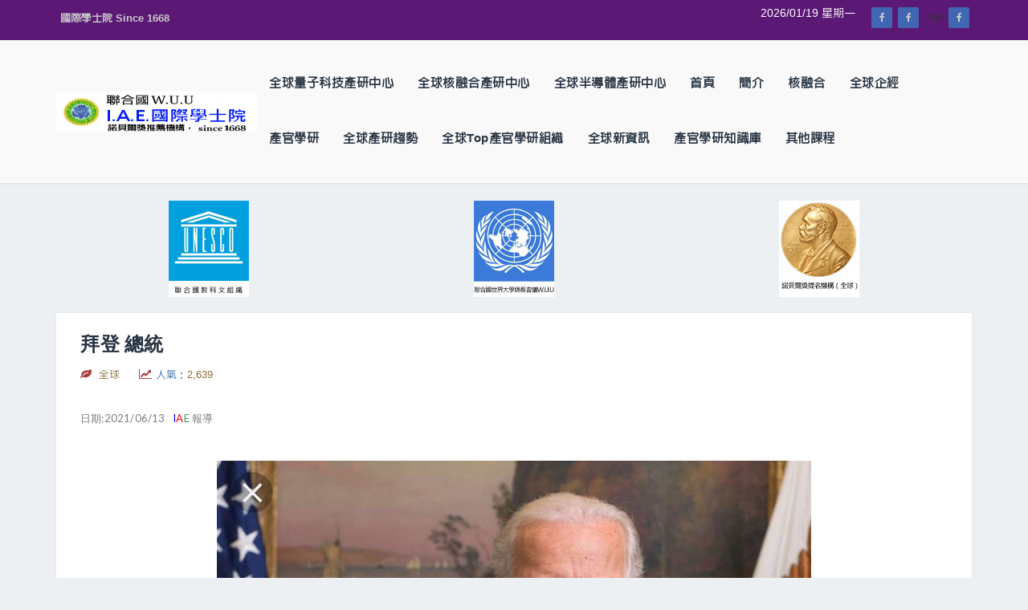

--- FILE ---
content_type: text/html; charset=utf-8
request_url: https://www.ubusiness.com.tw/content/people/index.aspx?id=1029
body_size: 13323
content:

<!DOCTYPE html>
<!--[if IE 8 ]><html class="ie ie8" lang="en"> <![endif]-->
<!--[if (gte IE 9)|!(IE)]>
<!-->
<!--<![endif]-->
<html lang="zh-Hant-TW">
<head>
<!-- Global site tag (gtag.js) - Google Analytics -->
<script async src="https://www.googletagmanager.com/gtag/js?id=G-419PB80NNC"></script>
<script>
    window.dataLayer = window.dataLayer || [];
    function gtag() { dataLayer.push(arguments); }
    gtag('js', new Date());

    gtag('config', 'G-419PB80NNC');
</script><meta charset="utf-8" /><title>
	 國際學士院(全球)
</title><meta name="keywords" content="國際學士院(全球) " /><meta name="description" content="國際學士院(全球) 和平 ．公益．學術．  國際學士院IAE「聯合國世界大學總長會議」（WUU, World University Union) 認定為【國際最高的審議評鑑機構】" /><meta http-equiv="Content-Type" content="text/html; charset=utf-8" /><meta name="viewport" content="width=device-width, initial-scale=1" /><link rel="stylesheet" type="text/css" href="../styles/css/style.css" /><link rel="stylesheet" type="text/css" href="../styles/css/bootstrap.css" /><link rel="stylesheet" type="text/css" href="../styles/css/bootstrap-theme.css" /><link rel="stylesheet" type="text/css" href="../styles/css/font-awesome.min.css" />

         <style>
        body {
            -webkit-user-select: none;
            -moz-user-select: none;
            -ms-user-select: none;
            user-select: none;
        }
    </style>
    <style>
        @import url(https://fonts.googleapis.com/earlyaccess/cwtexhei.css);

        body {
            font-family: 'Microsoft JhengHei', 'cwTeXHei', sans-serif;
        }

        .dl-menuwrapper li a {
            padding: 10px 20px;
        }

        .dl-menuwrapper li > a:not(:only-child):after {
            line-height: 40px;
        }

        .dl-menuwrapper li.dl-back > a {
            background: rgb(226, 243, 195);
        }

        .online {
            display: block;
            border: 1px solid gray;
            padding: 2px;
        }


        .logo_ads img.hz_appear {
            width: 250px;
            height: 50px;
        }

        .logo {
            margin-bottom: 0px !important;
        }

        .dl-menuwrapper:first-child {
            width: 90px !important;
        }


        @media screen and (max-width: 770px) {
            #ctl00_imgLogo {
                display: none;
            }

            #ctl00_logo {
                display: inline;
            }
        }

        @media screen and (min-width: 771px) {
            /*#ctl00_imgLogo {
                display: inline;
            }

            #ctl00_logo {
                display: none;
            }*/
        }

        /*手機版*/
        @media screen and (max-width: 1200px) {
            .logo_ads {
                margin: 0;
                display: flex;
                justify-content: space-around;
                align-items: flex-end;
            }
        }
    </style>

    <!-- Javascript
  –––––––––––––––––––––––––––––––––––––––––––––––––– -->
    <script type="text/javascript" src="../styles/js/jquery.v2.1.3.js"></script>
    <script type="text/javascript" src="../styles/js/bootstrap.min.js"></script>
    <script async src="//pagead2.googlesyndication.com/pagead/js/adsbygoogle.js"></script>
    <script data-ad-client="ca-pub-3433102489083356" async src="https://pagead2.googlesyndication.com/pagead/js/adsbygoogle.js"></script>
    
        <style>
        body {
            -webkit-user-select: none;
            -moz-user-select: none;
            -ms-user-select: none;
            user-select: none;
        }
    </style>


    <script type="text/javascript">
</script>
    
<script async src="//pagead2.googlesyndication.com/pagead/js/adsbygoogle.js"></script>
<script>
     (adsbygoogle = window.adsbygoogle || []).push({
          google_ad_client: "ca-pub-3433102489083356",
          enable_page_level_ads: true
     });
</script></head>

<body>
    <form name="aspnetForm" method="post" action="index.aspx?id=1029" id="aspnetForm">
<div>
<input type="hidden" name="__VIEWSTATE" id="__VIEWSTATE" value="/[base64]/6Ku+5bCH5o2Q5Ye6NeWEhOWKkei8neeRnueWq+iLl+e1pkNPVkFY77yM5biM5pyb6IO96JeJ5q2k5YiG55m857WmOTLlgIvkvY7mlLblhaXlnIvlrrbvvIzkuZ/mib/[base64]/[base64]" />
</div>

<div>

	<input type="hidden" name="__VIEWSTATEGENERATOR" id="__VIEWSTATEGENERATOR" value="52A14719" />
</div>

        <div class="all_content news_layout  container-fluid">
            <div class="row">

                <div class="header">
                    <!-- header -->
                    <div class="top_bar">
                        <!-- top_bar -->
                        <div class="min_top_bar">
                            <!-- min_top_bar -->
                            <div class="container">
                                <div class="top_nav">
                                    <!-- top_nav -->
                                    <ul>
                                        <li>
                                            <a id="ctl00_HyperLink26" href="../../">國際學士院 Since 1668</a></li>
                                        
                                    </ul>
                                </div>
                                <!-- // top_nav -->

                                
                                <!-- // top_search_ico -->

                                <div class="social_icon">
                                    <!-- social_icon -->
                                    <span><a href="https://www.facebook.com/%E5%9C%8B%E9%9A%9B%E5%AD%B8%E5%A3%AB%E9%99%A2iae%E5%85%A8%E7%90%83%E7%94%A2%E5%AE%98%E5%AD%B8%E7%A0%94%E6%95%99%E4%B8%AD%E5%BF%83-1207854575976668/" target="_blank" title="國際學士院|Facebook"><i class="fa fa-facebook"></i></a></span>
                                
                                    <span><a href="https://www.facebook.com/%E5%85%A8%E7%90%83%E8%97%8F%E5%82%B3%E4%BD%9B%E6%95%99%E6%9C%80%E6%96%B0%E5%BC%98%E6%B3%95%E8%A8%8A%E6%81%AF-Google%E5%85%A8%E7%90%83%E7%AC%AC%E4%B8%80%E8%B3%87%E8%A8%8A%E5%90%8C%E6%AD%A5--183459518528592/" target="_blank" title="喇嘛網|全球藏傳佛教最新弘法訊息"><i class="fa fa-facebook"></i></a></span>--%>
                                    <span><a href="https://www.facebook.com/%E6%85%88%E5%96%84%E7%B6%93%E6%BF%9F%E4%B8%BB%E7%BE%A9%E5%85%A8%E7%90%83-584597448558244/" target="_blank" title="慈善經濟主義全球"><i class="fa fa-facebook"></i></a></span>
                                </div>

                                <div class="section_today" style="float: right; color: #ffffff; margin: 0 20px;">
                                    <span id="ctl00_lblToday">2026/01/19 星期一</span>
                                </div>
                                <!-- // social_icon -->
                            </div>
                        </div>
                        <!-- // min_top_bar -->
                    </div>
                    <!-- // top_bar -->

                    <div class="main_header">
                        <!-- main_header -->
                        <div class="container">
                            <div class="logo_ads">
                                <!-- logo_ads -->

                                <div class="logo">
                                    <!-- logo -->
                                    <!-- <h3>logo</h3> -->

                                    
                                    <a id="ctl00_HyperLink19" title="國際學士院" href="../../"><img id="ctl00_logo" src="../../images_new/iaenewm.png" style="border-width:0px;" /></a>
                                    
                                    
                                </div>

                                <div>
                                    


                                    
                                    <div class="hz_responsive">
                                        <!--button for responsive menu-->
                                        <div id="dl-menu" class="dl-menuwrapper">
                                            <button class="dl-trigger">Open Menu</button>
                                            <ul class="dl-menu">


                                                <li>
                                                    <a id="ctl00_HyperLink27" href="../home/Default.aspx">首頁</a>
                                                </li>
                                                <li>
                                                    <a id="ctl00_HyperLink34" href="../home/intro.aspx">簡介</a>
                                                </li>
                                                <li>
                                                    <a id="ctl00_HyperLink35" href="../merit/faqList.aspx">核融合</a>
                                                </li>
                                                
                                                <li>
                                                    <a id="ctl00_HyperLink24" href="../news/faqList.aspx">全球企經</a>
                                                </li>
                                                <li>
                                                    <a id="ctl00_HyperLink20" href="../news/special.aspx">產官學研</a>
                                                </li>
                                                <li>
                                                    <a id="ctl00_HyperLink21" href="../news/kstmClassify.aspx?id=1">全球產研趨勢</a>
                                                </li>
                                                <li>
                                                    <a id="ctl00_HyperLink28" href="../news/eduNews.aspx">全球新資訊</a>
                                                </li>

                                                <li>
                                                    <a id="ctl00_HyperLink23" href="https://www.ubusiness.com.tw/content/orggroup/index.aspx" target="_blank">全球TOP產官學研組織</a>
                                                </li>


                                                <li>
                                                    <a id="ctl00_HyperLink29" href="https://www.bionet.com.tw/" target="_blank">台北生技網(另開) </a></li>
                                                <li>
                                                    <a id="ctl00_HyperLink32" href="https://www.artworld.tw/" target="_blank">中華藝術網(另開)</a>
                                                </li>

                                                <li><a href="#">其他</a>
                                                    <ul class="dl-submenu">

                                                        <li>
                                                            <a id="ctl00_HyperLink30" href="../news/otherclass.aspx" target="_blank">其他課程</a></li>
                                                        <li>
                                                            <a id="ctl00_HyperLink31" href="../home/file/lssSpa.pdf" target="_blank">羅美荌</a></li>

                                                    </ul>
                                                </li>
                                            </ul>
                                        </div>
                                        <!-- /dl-menuwrapper -->
                                    </div>
                                    
                                </div>

                                <div class="nav_bar">
                                    <!-- nav_bar -->
                                    <nav id="primary_nav_wrap">
                                        <!-- Start primary_nav_wrap -->
                                        <ul>
                                                 <li>
                                                <a id="ctl00_HyperLink63" href="https://www.iaefusion.com" target="_blank">全球量子科技產研中心</a>

                                            </li>

                                                  <li>
                                                <a id="ctl00_HyperLink64" href="https://www.iaefusion.org" target="_blank">全球核融合產研中心</a>

                                            </li>

                                                  <li>
                                                <a id="ctl00_HyperLink65" href="https://www.semicon.com.tw" target="_blank">全球半導體產研中心</a>

                                            </li>

                                            <li>
                                                <a id="ctl00_HyperLink9" href="../home/Default.aspx">首頁</a>

                                            </li>
                                            <li>
                                                <a id="ctl00_HyperLink36" href="../home/intro.aspx">簡介</a>
                                            </li>
                                            <li>
                                                <a id="ctl00_HyperLink37" href="../merit/faqList.aspx">核融合</a>
                                            </li>
                                            <li>
                                                <a id="ctl00_HyperLink6" href="../news/faqList.aspx">全球企經</a></li>
                                            <li>
                                                <a id="ctl00_HyperLink3" href="../news/special.aspx">產官學研</a></li>
                                            <li>
                                                <a id="ctl00_HyperLink4" href="../news/kstmClassify.aspx?id=1">全球產研趨勢</a></li>
                                            <li>
                                                <a id="ctl00_HyperLink5" href="../orggroup/index.aspx">全球Top產官學研組織</a></li>
                                            <li>
                                                <a id="ctl00_HyperLink7" href="../news/eduNews.aspx">全球新資訊</a></li>

                                            <li>
                                                <a id="ctl00_HyperLink38" href="../commu/index.aspx">產官學研知識庫</a></li>

                                            <li>
                                                <a id="ctl00_HyperLink11" href="../news/otherclass.aspx" target="_blank">其他課程</a></li>

                                        </ul>

                                    </nav>
                                    <!-- End primary_nav_wrap -->
                                </div>
                                <!-- // nav_bar -->

                                <!-- // logo -->
                                <div id="ctl00_pnlAdTop">
	
                                    <div style="text-align: right">
                                        
                                    </div>
                                
</div>
                            </div>
                            <!-- // logo_ads -->
                        </div>

                        <div class="all_nav container-fluid">
                            <!-- all_nav -->
                            <div class="container">


                                <!--End button for responsive menu-->
                            </div>
                        </div>
                        <!-- // all_nav -->
                    </div>
                    <!-- // main_header -->
                </div>
                <!-- End header -->

                <div class="main_content container">
                    <!-- main_content -->
                        <div style="width: 100%; display: flex; align-items: center; justify-content: space-around">

         <div>
        <a href="https://www.unesco.org/zh" target="_blank">  <img id="ctl00_Image38" src="../home/images/unesco.jpg" alt="聯合國教科文組織" style="border-width:0px;" />  </a></div>

        <div>
                <a href="http://www.iaeun.org/content/news/news.aspx?id=7441" >  <img id="ctl00_Image39" src="../home/images/wuu.jpg" alt="聯合國世界大學總長會議W.U.U" style="border-width:0px;" /></a></div>
       
        <div>
          <a href="https://www.nobelprize.org/" target="_blank">   <img id="ctl00_Image40" src="../home/images/nobel.jpg" alt="諾貝爾獎提名機構（全球）" style="border-width:0px;" />   </a></div>

    </div>

                    


    <div class="main_content ">
        <!-- main_content author_list -->
        <div class="col-md-12">
            <!-- main_page -->

            <div class="inner_single ">
                <!-- Start inner single -->
                <div class="row">

                    <article class="hz_post">
                        <!-- Start article -->
                        <div class="video_post post_wrapper">

                            <div class="hz_top_post">

                                <div class="hz_title_and_meta">
                                    <div class="hz_title">
                                        <h3><div >
                                            <span id="ctl00_ContentPlaceHolder1_lblTitle">拜登 總統</span></div></h3>
                                    </div>
                                    <div class="hz_meta_post">

                                        <span class="hz_cat_post"><i class="fa fa-leaf"></i>
                                            <a id="ctl00_ContentPlaceHolder1_hkClassify"><span id="ctl00_ContentPlaceHolder1_lblClassify">全球</span></a></span>
                                        

                                        <span class="hz_date_post"><i class="fa fa-line-chart"></i><a href="#">人氣：<span id="ctl00_ContentPlaceHolder1_lblHit">2,639</span></a></span>

                                    </div>
                                </div>


                            </div>

                            <div class="hz_main_post_content">
                                <div class="hz_content">



                  

                                    <p style="box-sizing: border-box; margin: 0px 0px 10px; font-family: Lato, Arial, sans-serif; padding: 0px; line-height: 22.1px; font-size: 13px; color: rgb(123, 123, 123); letter-spacing: 0.2px; background-color: rgb(255, 255, 255);">日期:2021/06/13 &nbsp;&nbsp;<span style="box-sizing: border-box; font-size: small;"><span style="box-sizing: border-box; color: rgb(0, 0, 255);">I</span><span style="box-sizing: border-box; color: rgb(255, 0, 0);">A</span><span style="box-sizing: border-box; color: rgb(51, 153, 102);">E&nbsp;</span>報導</span></p>

<p style="box-sizing: border-box; margin: 0px 0px 10px; font-family: Lato, Arial, sans-serif; padding: 0px; line-height: 22.1px; font-size: 13px; color: rgb(123, 123, 123); letter-spacing: 0.2px; background-color: rgb(255, 255, 255);">&nbsp;</p>

<p style="box-sizing: border-box; margin: 0px 0px 10px; font-family: Lato, Arial, sans-serif; padding: 0px; line-height: 22.1px; font-size: 13px; color: rgb(123, 123, 123); letter-spacing: 0.2px; background-color: rgb(255, 255, 255); text-align: center;"><img alt="" src="/admin/fck/images/images/736.jpg" style="cursor: default; color: rgb(51, 51, 51); font-family: sans-serif, Arial, Verdana, &quot;Trebuchet MS&quot;; font-size: 13px; background-color: rgb(255, 255, 255); width: 100%;" /></p>

<p style="box-sizing: border-box; margin: 0px 0px 10px; font-family: Lato, Arial, sans-serif; padding: 0px; line-height: 22.1px; font-size: 13px; color: rgb(123, 123, 123); letter-spacing: 0.2px; background-color: rgb(255, 255, 255); text-align: center;"><span style="box-sizing: border-box; font-size: 24px;">美捐COVAX千億和5億劑疫苗 拜登籲G7加入行列!</span></p>

<div class="kvgmc6g5 cxmmr5t8 oygrvhab hcukyx3x c1et5uql ii04i59q" style="box-sizing: border-box; font-size: 15px; overflow-wrap: break-word; margin: 0px; white-space: pre-wrap; font-family: &quot;Segoe UI Historic&quot;, &quot;Segoe UI&quot;, Helvetica, Arial, sans-serif; color: rgb(5, 5, 5); background-color: rgb(255, 255, 255); animation-name: none !important; transition-property: none !important;">
<div dir="auto" style="box-sizing: border-box; font-family: inherit; animation-name: none !important; transition-property: none !important;"><span style="box-sizing: border-box; color: rgb(0, 0, 0);"><span style="box-sizing: border-box; font-size: 16px;">七大工業國組織（G7）峰會11日起在英國舉行，美國總統拜登將於明年向COVAX捐出5億劑新型冠狀病毒病，COVID-19疫苗及40億美元（約1107億台幣）資金，並將敦促其他G7領導人也跟著捐出疫苗及資金。</span></span></div>
</div>

<div class="o9v6fnle cxmmr5t8 oygrvhab hcukyx3x c1et5uql ii04i59q" style="box-sizing: border-box; font-size: 15px; overflow-wrap: break-word; margin: 0.5em 0px 0px; white-space: pre-wrap; font-family: &quot;Segoe UI Historic&quot;, &quot;Segoe UI&quot;, Helvetica, Arial, sans-serif; color: rgb(5, 5, 5); background-color: rgb(255, 255, 255); animation-name: none !important; transition-property: none !important;">
<div dir="auto" style="box-sizing: border-box; font-family: inherit; animation-name: none !important; transition-property: none !important;"><span style="box-sizing: border-box; color: rgb(0, 0, 0);"><span style="box-sizing: border-box; font-size: 16px;">《美聯社》報導，美國承諾將捐出5億劑輝瑞疫苗給COVAX，希望能藉此分發給92個低收入國家，也承諾將在本月底之前會先提供8000萬劑疫苗。此外也提供40億美元（約1107億台幣）的資金給COVAX。美國官員表示，拜登也將在G7峰會上呼籲其他領導人也捐出疫苗及資金。</span></span></div>

<div dir="auto" style="box-sizing: border-box; font-family: inherit; animation-name: none !important; transition-property: none !important; text-align: center;"><span style="font-size:24px;"><a href="https://zh.wikipedia.org/wiki/%E4%B9%94%C2%B7%E6%8B%9C%E7%99%BB"><span style="color:#0000FF;"><span style="font-family: sans-serif; background-color: rgb(255, 255, 255);">現任（第46任）</span>美國總統</span></a></span><span style="font-size:24px;"><a href="https://zh.wikipedia.org/wiki/%E4%B9%94%C2%B7%E6%8B%9C%E7%99%BB"><span style="color:#0000FF;"><span lang="en" style="font-family: sans-serif; background-color: rgb(255, 255, 255);">Joe Biden</span></span></a></span></div>
</div>

                                    <div align='left'>

                                    

                                    

                                </div>

                                <div class="hz_bottom_post">
                                    <div class="hz_tags">

                                        <span>
                                            </span>
                                        <span>
                                            </span>


                                    </div>


                                </div>
                                <div style="clear: left; padding-top: 10px">

                                    <a id="ctl00_ContentPlaceHolder1_hkPageLast" class="col-md-6 col-xs-12" href="index.aspx?id=1028">上一篇：稻盛和夫</a>
                                    <a id="ctl00_ContentPlaceHolder1_hkPageNext" class="col-md-6 col-xs-12" href="index.aspx?id=1030">下一篇：張忠謀</a>

                                </div>
                            </div>
                        </div>

                        <input type="hidden" name="ctl00$ContentPlaceHolder1$hdnId" id="ctl00_ContentPlaceHolder1_hdnId" />
                    </article>
                    <!-- End article -->


                </div>
            </div>
            <!-- // main_author -->
        </div>
        <!-- // main_page -->

        <div class="sidebar col-md-4">
            <!--Start Sidebar -->
            <div class="row">
                <div class="inner_sidebar">

                    <!-- End widget categories -->


                    <!-- End widget recent post -->






                    <!-- End Widget Advertisement -->


                </div>
                <!-- End inner_sidebar -->
            </div>
        </div>
        <!--End Sidebar -->
    </div>
    <!-- // main_content -->


 
    <script type="text/javascript">

        $(function () {
        
            $("img").attr("oncontextmenu", "return false;");
        });

    </script>




                </div>
                

                <div id="footer" class="footer container-fulid">
                    <!-- footer -->
                    <footer class="main_footer">
                        <!-- main_footer -->
                        <div class="container">
                            <div class="row">

                                <div class="col-sm-4">
                                    <div class="widget widget_recent_comments">
                                        <h4 class="widget_title">全球學術單位</h4>
                                        <ul class="recent_post">
                                            <li>
                                                <figure>
                                                    <a id="ctl00_HyperLink22" title="un" href="https://www.un.org/" target="_blank"><img id="ctl00_Image2" src="../../images_new/un.jpg" alt="un" style="height:45px;width:250px;border-width:0px;" /></a>
                                                </figure>
                                            </li>
                                            <li>
                                                <figure>
                                                    <a id="ctl00_HyperLink2" title="unesco" href="https://en.unesco.org/" target="_blank"><img id="ctl00_Image9" src="../../images_new/unesco.png" alt="un" style="height:45px;width:250px;border-width:0px;" /></a>
                                                </figure>
                                            </li>

                                            <li>
                                                <figure>
                                                    <a id="ctl00_HyperLink8" title="哈佛大學" href="https://www.harvard.edu/" target="_blank"><img id="ctl00_Image10" src="../../images_new/edu/harvard.png" alt="哈佛大學" style="height:45px;width:250px;border-width:0px;" /></a>
                                                </figure>
                                            </li>
                                            <li>
                                                <figure>
                                                    <a id="ctl00_HyperLink13" title="cambridgge" href="https://www.cam.ac.uk/" target="_blank"><img id="ctl00_Image4" src="../../images_new/cambridgge.jpg" alt="cambridgge" style="height:45px;width:250px;border-width:0px;" /></a>
                                                </figure>
                                            </li>
                                            <li>
                                                <figure>
                                                    <a id="ctl00_HyperLink1" title="nyu" href="https://www.nyu.edu/" target="_blank"><img id="ctl00_Image3" src="../../images_new/nyu.jpg" alt="nyu" style="height:45px;width:250px;border-width:0px;" /></a>
                                                </figure>
                                            </li>
                                            <li>
                                                <figure>
                                                    <a id="ctl00_HyperLink40" title="美國國家科學院" href="http://www.nasonline.org/" target="_blank"><img id="ctl00_Image15" src="../../images_new/edu/nas.jpg" alt="美國國家科學院" style="height:45px;width:250px;border-width:0px;" /></a>
                                                </figure>
                                            </li>
                                            <li>
                                                <figure>
                                                    <a id="ctl00_HyperLink41" title="美國國家工程院" href="https://www.nae.edu/" target="_blank"><img id="ctl00_Image16" src="../../images_new/edu/naoe.jpg" alt="美國國家工程院" style="height:45px;width:250px;border-width:0px;" /></a>
                                                </figure>
                                            </li>

                                            <li>
                                                <figure>
                                                    <a id="ctl00_HyperLink42" title="nobelprize" href="https://www.nobelprize.org/" target="_blank"><img id="ctl00_Image17" src="../../images_new/nobelprize.png" alt="un" style="height:45px;width:250px;border-width:0px;" /></a>
                                                </figure>
                                            </li>
                                            <li>
                                                <figure>
                                                    <a id="ctl00_HyperLink43" title="麻省理工學院" href="https://web.mit.edu/" target="_blank"><img id="ctl00_Image18" src="../../images_new/edu/mit.png" alt="麻省理工學院" style="height:45px;width:250px;border-width:0px;" /></a>
                                                </figure>
                                            </li>
                                            <li>
                                                <figure>
                                                    <a id="ctl00_HyperLink44" title="史丹佛大學" href="https://www.stanford.edu/" target="_blank"><img id="ctl00_Image19" src="../../images_new/edu/stanford.png" alt="史丹佛大學" style="height:45px;width:250px;border-width:0px;" /></a>
                                                </figure>
                                            </li>
                                            <li>
                                                <figure>
                                                    <a id="ctl00_HyperLink45" title="伊利諾大學" href="https://www.uillinois.edu/" target="_blank"><img id="ctl00_Image20" src="../../images_new/edu/uillinois.png" alt="伊利諾大學" style="height:45px;width:250px;border-width:0px;" /></a>
                                                </figure>
                                            </li>
                                            <li>
                                                <figure>
                                                    <a id="ctl00_HyperLink46" title="加利福尼亞大學" href="https://www.universityofcalifornia.edu/" target="_blank"><img id="ctl00_Image21" src="../../images_new/edu/University_of_California.jpg" alt="加利福尼亞大學" style="height:45px;width:250px;border-width:0px;" /></a>
                                                </figure>
                                            </li>
                                            <li>
                                                <figure>
                                                    <a id="ctl00_HyperLink47" title="多倫多大學" href="https://www.utoronto.ca/" target="_blank"><img id="ctl00_Image22" src="../../images_new/edu/utoronto.png" alt="多倫多大學" style="height:45px;width:250px;border-width:0px;" /></a>
                                                </figure>
                                            </li>
                                            <li>
                                                <figure>
                                                    <a id="ctl00_HyperLink48" title="日本學士院" href="https://www.japan-acad.go.jp/" target="_blank"><img id="ctl00_Image23" src="../../images_new/edu/japan-acad.png" alt="日本學士院" style="height:45px;width:250px;border-width:0px;" /></a>
                                                </figure>
                                            </li>

                                        </ul>
                                    </div>
                                </div>

                                <div class="col-sm-4">
                                    <div class="widget widget_recent_comments">
                                        <h4 class="widget_title">全球學術單位</h4>
                                        <ul class="recent_post">

                                            <li>
                                                <figure>
                                                    <a id="ctl00_HyperLink49" title="東京大學" href="https://www.u-tokyo.ac.jp/ja/index.html" target="_blank"><img id="ctl00_Image24" src="../../images_new/edu/tokyo.png" alt="東京大學" style="height:45px;width:250px;border-width:0px;" /></a>
                                                </figure>
                                            </li>
                                            <li>
                                                <figure>
                                                    <a id="ctl00_HyperLink50" title="早稻田大學" href="https://www.waseda.jp/top/" target="_blank"><img id="ctl00_Image25" src="../../images_new/edu/waseda.png" alt="早稻田大學" style="height:45px;width:250px;border-width:0px;" /></a>
                                                </figure>
                                            </li>
                                            <li>
                                                <figure>
                                                    <a id="ctl00_HyperLink51" title="武藏野音樂大學" href="https://www.musashino-music.ac.jp/" target="_blank"><img id="ctl00_Image26" src="../../images_new/edu/grapecity.png" alt="武藏野音樂大學" style="height:45px;width:250px;border-width:0px;" /></a>
                                                </figure>
                                            </li>
                                            <li>
                                                <figure>
                                                    <a id="ctl00_HyperLink52" title="中央研究院" href="https://www.sinica.edu.tw/ch" target="_blank"><img id="ctl00_Image27" src="../../images_new/edu/sinica.png" alt="中央研究院" style="height:45px;width:250px;border-width:0px;" /></a>
                                                </figure>
                                         
                                            </li>

                                            <li>
                                                <figure>
                                                    <a id="ctl00_HyperLink53" title="工業技術研究院" href="https://www.itri.org.tw/" target="_blank"><img id="ctl00_Image28" src="../../images_new/edu/itri.png" alt="工業技術研究院" style="height:45px;width:250px;border-width:0px;" /></a>
                                                </figure>
                                            </li>

                                            <li>
                                                <figure>
                                                    <a id="ctl00_HyperLink54" title="財團法人商業發展研究院" href="https://www.cdri.org.tw/" target="_blank"><img id="ctl00_Image29" src="../../images_new/edu/cdri.png" alt="財團法人商業發展研究院" style="height:45px;width:250px;border-width:0px;" /></a>
                                                </figure>
                                            </li>

                                            <li>
                                                <figure>
                                                    <a id="ctl00_HyperLink55" title="成功大學" href="https://www.ncku.edu.tw/" target="_blank"><img id="ctl00_Image30" src="../../images_new/edu/ncku.png" alt="成功大學" style="height:45px;width:250px;border-width:0px;" /></a>
                                                </figure>
                                            </li>

                                            <li>
                                                <figure>
                                                    <a id="ctl00_HyperLink56" title="國立臺灣大學" href="https://www.ntu.edu.tw/" target="_blank"><img id="ctl00_Image31" src="../../images_new/edu/ntu.png" alt="國立臺灣大學" style="height:45px;width:250px;border-width:0px;" /></a>
                                                </figure>
                                            </li>

                                            <li>
                                                <figure>
                                                    <a id="ctl00_HyperLink57" title="政治大學" href="https://www.nccu.edu.tw/app/home.php" target="_blank"><img id="ctl00_Image32" src="../../images_new/edu/nccu.png" alt="政治大學" style="height:45px;width:250px;border-width:0px;" /></a>
                                                </figure>
                                            </li>
                                            <li>
                                                <figure>
                                                    <a id="ctl00_HyperLink58" title="國立臺北大學" href="https://new.ntpu.edu.tw/" target="_blank"><img id="ctl00_Image33" src="../../images_new/edu/ntpu.png" alt="國立臺北大學" style="height:45px;width:250px;border-width:0px;" /></a>
                                                </figure>
                                            </li>
                                            <li>
                                                <figure>
                                                    <a id="ctl00_HyperLink59" title="英國皇家學會" href="https://royalsociety.org/" target="_blank"><img id="ctl00_Image34" src="../../images_new/edu/royalsociety.png" alt="英國皇家學會" style="height:45px;width:250px;border-width:0px;" /></a>
                                                </figure>
                                            </li>
                                            <li>
                                                <figure>
                                                    <a id="ctl00_HyperLink60" title="牛津大學" href="https://www.ox.ac.uk/" target="_blank"><img id="ctl00_Image35" src="../../images_new/edu/Oxford.png" alt="牛津大學" style="height:45px;width:250px;border-width:0px;" /></a>
                                                </figure>
                                            </li>
                                            <li>
                                                <figure>
                                                    <a id="ctl00_HyperLink61" title="歐洲科學院" href="https://www.ae-info.org/" target="_blank"><img id="ctl00_Image36" src="../../images_new/edu/ae.png" alt="歐洲科學院" style="height:45px;width:250px;border-width:0px;" /></a>
                                                </figure>
                                            </li>
                                            <li>
                                                <figure>
                                                    <a id="ctl00_HyperLink62" title="雪梨大學" href="https://www.sydney.edu.au/" target="_blank"><img id="ctl00_Image37" src="../../images_new/edu/sydney.png" alt="雪梨大學" style="height:45px;width:250px;border-width:0px;" /></a>
                                                </figure>
                                            </li>
                                        </ul>
                                    </div>
                                </div>

                                <div class="col-sm-2">
                                    <!-- start first footer widget area -->
                                    <div id="text-3" class="widget widget_text">
                                        <!-- widget_text -->
                                        <h4 class="widget_title">優質推薦連結</h4>
                                        <div class="logo_widget">
                                            <a id="ctl00_HyperLink39" href="https://www.artchina.tw/content/un/index.aspx" target="_blank"><img id="ctl00_Image14" src="../../ad/images/iae.jpg" alt="2017聯合國高階論壇" style="border-width:0px;" /></a>
                                        </div>

                                        <div class="logo_widget">
                                            <a id="ctl00_HyperLink14" href="../../apec/index.aspx" target="_blank"><img id="ctl00_Image1" src="../../ad/images/apec2.jpg" style="border-width:0px;" /></a>
                                        </div>
                                        <div class="logo_widget">
                                            <a id="ctl00_HyperLink15" href="https://www.gvm.com.tw/" target="_blank"><img id="ctl00_Image5" src="https://www.gvm.com.tw/images/new2012/logo.gif" style="border-width:0px;" /></a>
                                        </div>
                                        <div class="logo_widget">
                                            <a id="ctl00_HyperLink16" href="https://www.businessweekly.com.tw" target="_blank"><img id="ctl00_Image6" src="../../images/business.jpg" style="border-width:0px;" /></a>
                                        </div>
                                        <div class="logo_widget">
                                            <a id="ctl00_HyperLink12" href="https://www.facebook.com/tdte1319/" target="_blank"><img id="ctl00_Image13" src="../../images/home/tdsda.png" alt="台北市雙軌訓練教育發展協會" style="border-width:0px;" /></a>
                                        </div>
                                    </div>
                                    <!-- // widget_text -->
                                </div>
                                <!-- end first footer widget area -->
                                <div class="col-sm-2">
                                    <!-- start third footer widget area -->
                                    <div class="widget widget_recent_post">
                                        <!-- Start widget recent post -->
                                        <h4 class="widget_title">優質推薦連結</h4>
                                        <div class="logo_widget">
                                            <a id="ctl00_HyperLink17" href="https://www.cw.com.tw" target="_blank"><img id="ctl00_Image7" src="../../images/cw.png" style="width:200px;border-width:0px;" /></a>
                                        </div>
                                        <div class="logo_widget">
                                            <a id="ctl00_HyperLink18" href="https://www.artworld.tw" target="_blank"><img id="ctl00_Image8" src="https://www.artworld.tw/images/logo.gif" alt="中華藝術網" style="border-width:0px;" /></a>
                                        </div>
                                        <div class="logo_widget">
                                            <a id="ctl00_HyperLink33" href="https://www.bionet.com.tw" target="_blank"><img id="ctl00_Image11" src="../../images/biotaipei.jpg" alt="台北生技網" style="border-width:0px;" /></a>
                                        </div>
                                      
                                    </div>
                                    <!-- End widget recent post -->
                                </div>
                                <!-- end third footer widget area -->

                                <!-- end first footer widget area -->

                            </div>
                        </div>
                    </footer>
                    <!-- // main_footer -->

                    <div class="copyright">
                        <!-- copyright -->
                        <div class="hmztop">Scroll To Top</div>
                        <!-- hmztop -->
                        <div class="container">
                            <div class="social_icon">
                                <!-- social_icon -->
                                <span><a href="https://www.facebook.com/%E5%9C%8B%E9%9A%9B%E5%AD%B8%E5%A3%AB%E9%99%A2iae%E5%85%A8%E7%90%83%E7%94%A2%E5%AE%98%E5%AD%B8%E7%A0%94%E6%95%99%E4%B8%AD%E5%BF%83-1207854575976668/" target="_blank" title="國際學士院|Facebook"><i class="fa fa-facebook"></i></a></span>
                                
                            </div>
                            &nbsp;&nbsp;&nbsp;&nbsp;&nbsp;&nbsp;
                            <a id="ctl00_HyperLink25" href="../home/contactus.aspx">與我們聯絡</a>
                            &nbsp;&nbsp;&nbsp;&nbsp;&nbsp;&nbsp;&nbsp;&nbsp;
                            <!-- // social_icon -->
                            <p>Copyrights ©  國際學士院 All Rights Reserved     </p>
                        </div>
                    </div>
                    <!-- // copyright -->
                </div>
                <!-- // footer -->

            </div>
            <!-- End row -->
        </div>
        <!-- End all_content -->

        <!-- End Document
  –––––––––––––––––––––––––––––––––––––––––––––––––– -->

    </form>

    <script type="text/javascript" src="../styles/js/modernizr.min.js"></script>

    <script type="text/javascript" src="../styles/js/isotope.js"></script>
    <script type="text/javascript" src="../styles/js/jquery.bxslider.min.js"></script>
    <script type="text/javascript" src="../styles/js/hamzh.js"></script>
</body>
</html>


--- FILE ---
content_type: text/html; charset=utf-8
request_url: https://www.google.com/recaptcha/api2/aframe
body_size: 267
content:
<!DOCTYPE HTML><html><head><meta http-equiv="content-type" content="text/html; charset=UTF-8"></head><body><script nonce="MxldoxTeEz52WqHmOHjD8g">/** Anti-fraud and anti-abuse applications only. See google.com/recaptcha */ try{var clients={'sodar':'https://pagead2.googlesyndication.com/pagead/sodar?'};window.addEventListener("message",function(a){try{if(a.source===window.parent){var b=JSON.parse(a.data);var c=clients[b['id']];if(c){var d=document.createElement('img');d.src=c+b['params']+'&rc='+(localStorage.getItem("rc::a")?sessionStorage.getItem("rc::b"):"");window.document.body.appendChild(d);sessionStorage.setItem("rc::e",parseInt(sessionStorage.getItem("rc::e")||0)+1);localStorage.setItem("rc::h",'1768754791770');}}}catch(b){}});window.parent.postMessage("_grecaptcha_ready", "*");}catch(b){}</script></body></html>

--- FILE ---
content_type: text/css
request_url: https://www.ubusiness.com.tw/content/styles/css/style.css
body_size: 17567
content:
/*
Theme Name: Kepler Magazine/Personal Blogging HTML Template
Theme URI: http://themeforest.net/user/hamzh
Author: Hamzh
Author URI: wwww.hamzh.info
Description: Kepler Clean & Responsive Template Blog Theme
Tags: black, brown, orange, tan, white, yellow, light, one-column, two-columns, right-sidebar, fluid-layout, responsive-layout, custom-header, custom-menu, editor-style, featured-images, microformats, post-formats, rtl-language-support, sticky-post, translation-ready
Version: 1.3
License: GNU General Public License
License URI: license.txt
*/

/**
 * Table of Contents:
 *
 * 1- General & Basic Styles
 * 2- Header
 * 3- Navbar
 * 4- Content
 *  4-1 Post
 *  4-2 Post Formats
 *  4-3 Post/Image/Paging Navigation
 *  4-4 Archives
 *  4-5 Comments
 * 5- navigation
 * 6- Sidebar
 * 7- Widgets
 * 8- Footer
 * 9- About me page
 * 10- Contact me page
 * 11- Slider Post
 * 12- Boxed styles
 * 13- Animated styles
 * -----------------------------------------------------------------------------
 */

@import url(https://fonts.googleapis.com/css?family=Lato:300,400,700,900,400italic);
@import url(https://fonts.googleapis.com/css?family=Open+Sans:400,600,700,300italic,300);
@import "base.css";
@import "shortcodes.css";
@import "plugins.css";
@import "responsive.css";

/** 1- General & Basic Styles*/
body {
    color: #7b7b7b;
    font-family: 'Lato', Arial, sans-serif;
    line-height: 1.8;
    overflow-x: hidden;
    background-color: rgba(221, 226, 232, 0.5);
}

a {
    text-transform: capitalize;
    color: #333;
    text-decoration: none;
    -webkit-transition: all .5s ease;
    -moz-transition: all .5s ease;
    -ms-transition: all .5s ease;
    -o-transition: all .5s ease;
    transition: all .5s ease;
}

    a:hover {
        color: #00ada7;
        text-decoration: none !important;
    }

p {
    font-family: 'Lato', Arial, sans-serif;
    padding: 0;
    margin: 0 0 30px 0;
    line-height: 22px;
    font-size: 16px;
    color: #7b7b7b;
    letter-spacing: 0.2px;
    font-weight: normal;
}

.all_content h1, .all_content h2, .all_content h3,
.all_content h4, .all_content h5, .all_content h6,
.all_content .h1, .all_content .h2, .all_content .h3,
.all_content .h4, .all_content .h5, .all_content .h6 {
    font-family: 'Lato', Arial, sans-serif;
    line-height: inherit;
    font-weight: 600;
    text-transform: capitalize;
    letter-spacing: 0.6px;
}

/*Header*/
.min_top_bar {
    background-color: #5B1875;
    padding: 5px 0px;
    min-height: 50px;
    position: relative;
    z-index: 10000;
}

.top_bar a {
    color: #ccc;
}

    .top_bar a:hover {
        color: #00ada7;
    }

.top_bar .social_icon {
    float: right;
    line-height: 35px;
}

.social_icon span {
    display: inline-block;
    width: 26px;
    height: 26px;
    line-height: 26px;
    text-align: center;
    font-size: 12px;
    margin-right: 3px;
    margin-bottom: 5px;
}

    .social_icon span a {
        display: block;
        border-radius: 2px;
        background-color: #4267b2;
        height: 100%;
    }

        .social_icon span a:hover {
            color: #fff;
            background-color: #00ada7;
        }

/*Top Nav*/
.top_nav {
    float: left;
    line-height: 36px;
}

    .top_nav ul {
        margin: 0;
        padding: 0;
    }

    .top_nav li {
        margin: 0;
        padding: 0;
        display: inline-block;
    }

        .top_nav li a {
            display: block;
            padding: 0 5px;
            text-decoration: none;
            font-weight: 600;
            font-size: 13px;
            line-height: 32px;
            border-bottom: 2px solid transparent;
            text-transform: capitalize;
        }

/*top search*/
#top_search_ico .top_search {
    position: relative;
    display: inline-block;
    float: right;
    padding-left: 0px;
    margin-left: 10px;
    margin-right: 5px;
    border-left: 1px solid;
    border-color: #666;
    z-index: 999;
}

    #top_search_ico .top_search form {
        display: inline;
        color: #ccc;
    }

    #top_search_ico .top_search input:focus {
        width: 150px;
    }

    #top_search_ico .top_search input {
        border: none;
        font-style: italic;
        width: 60px;
        background: transparent;
        -webkit-transition: all .5s ease;
        -moz-transition: all .5s ease;
        -ms-transition: all .5s ease;
        -o-transition: all .5s ease;
        transition: all .5s ease;
    }

.top_search i, #top_search_toggle i {
    color: #ccc;
}

#top_search_toggle form {
    margin: 0;
}

#top_search_toggle {
    display: none;
}

/*main_header*/
.main_header {
    background-color: #f9f9f9;
    border-bottom: 1px solid #e7e7e7;
}

/*logo*/
.logo {
    float: left;
    padding: 10px 0;
}

    .logo h3 {
        margin: 0;
        line-height: 30px;
        text-transform: uppercase;
    }

/*nav_bar*/
#primary_nav_wrap ul {
    list-style: none;
    position: relative;
    float: right;
    margin: 0;
    padding: 0;
    z-index: 1000;
}

.news_layout #primary_nav_wrap ul {
    float: left;
}

#primary_nav_wrap ul a {
    display: block;
    text-decoration: none;
    font-weight: 600;
    font-size: 15px;
    padding: 20px 15px;
    letter-spacing: 0.5px;
    color: #263241;
    border-bottom: 2px solid transparent;
    text-transform: capitalize;
}

    #primary_nav_wrap ul a:hover {
        border-bottom: 2px solid #00ada7;
        color: #00ada7;
    }

#primary_nav_wrap ul li {
    position: relative;
    float: left;
    margin: 0;
    padding: 0;
}

#primary_nav_wrap ul ul {
    position: absolute;
    top: 100%;
    left: 0;
    background: #fff;
    padding: 0;
    visibility: hidden;
    opacity: 0;
    text-align: left;
    -moz-transform: translate3d(20px, 0, 0);
    -o-transform: translate3d(20px, 0, 0);
    -ms-transform: translate3d(20px, 0, 0);
    -webkit-transform: translate3d(20px, 0, 0);
    transform: translate3d(20px, 0, 0);
    -moz-transition: all 0.5s;
    -webkit-transition: all 0.5s;
    -o-transition: all 0.5s;
    transition: all 0.5s;
}

    #primary_nav_wrap ul ul li {
        float: none;
        width: 150px;
    }

    #primary_nav_wrap ul ul a {
        line-height: 120%;
        padding: 10px 15px;
    }

    #primary_nav_wrap ul ul ul {
        top: 0;
        left: 100%;
    }

#primary_nav_wrap ul li:hover > ul {
    visibility: visible;
    opacity: 1;
    -moz-transform: translate3d(0, 0, 0);
    -o-transform: translate3d(0, 0, 0);
    -ms-transform: translate3d(0, 0, 0);
    -webkit-transform: translate3d(0, 0, 0);
    transform: translate3d(0, 0, 0);
}

.navbar-toggle {
    background-color: #00ada7 !important;
    margin-right: 0 !important;
    margin-bottom: 0 !important;
}

    .navbar-toggle .icon-bar {
        background-color: #fff;
    }

.navbar-nav {
    background-color: #CCD1D9;
    margin: 0px -15px !important;
}

.dl-menuwrapper:first-child {
    width: 50%;
}

@font-face {
    font-family: 'icomoon';
    src: url('fonts/icomoon.eot');
    src: url('fonts/icomoon.eot?#iefix') format('embedded-opentype'), url('fonts/icomoon.woff') format('woff'), url('fonts/icomoon.ttf') format('truetype'), url('fonts/icomoon.svg#icomoon') format('svg');
    font-weight: normal;
    font-style: normal;
}

/*Blog Layout*/
.logo_blog_layout img {
    max-width: 200px;
}
/*News Layout*/
.news_layout .nav_bar {
    float: left;
}

.logo_ads {
    margin: 20px 0;
    display: flex;
    align-items: center;
    justify-content: center;
}

.ads_block {
    text-align: right;
}

.news_layout .all_nav {
    border-top: 1px solid #e7e7e7;
}

.news_layout .hz_content p, .list_layout .hz_content p {
    font-size: 13px;
}




/*main_content*/
.main_content {
    margin-top: 20px;
}




/* Featured Area
/********************/
#big-slid-post {
    display: none;
    margin: 0;
    padding: 0;
}

    #big-slid-post li, .post_silder li {
        list-style: none;
        margin: 0;
    }

.post_silder img {
    width: 100%;
}

.featured-area {
    margin-bottom: 60px;
}

.feat-item {
    position: relative;
    height: 560px;
    background-size: cover;
    background-repeat: no-repeat;
    background-position: center;
    -moz-box-sizing: border-box;
    -webkit-box-sizing: border-box;
    box-sizing: border-box;
    display: block;
    width: 100%;
}

    .feat-item .post-header {
        position: absolute;
        bottom: 0;
        padding: 24px;
        transition: all .5s ease-in-out;
    }

        .feat-item .post-header span a {
            color: #00ada7;
        }

        .feat-item .post-header .date {
            display: block;
            margin-bottom: 28px;
        }

        .feat-item .post-header h2 {
            margin-bottom: 14px;
        }

            .feat-item .post-header h2 a {
                font-size: 24px;
            }

    .feat-item .read-more:hover {
        background: #C69F73;
        color: #fff;
    }

.latest-cover {
    display: block;
    margin-bottom: 20px;
    line-height: 1.42857143;
}

.all_content .big_silder .owl-prev, .slider_post .owl-prev,
.slid_widget .owl-prev, #featured_post .owl-prev, #featured_cat_post .owl-prev {
    position: absolute;
    top: 50%;
    margin-top: -16px;
    outline: 0;
    width: 30px;
    height: 30px;
    text-indent: -9999px;
    z-index: 9999;
    -o-transition: .3s;
    -ms-transition: .3s;
    -moz-transition: .3s;
    -webkit-transition: .3s;
    opacity: 0;
    left: -30px;
    background: url(../img/arr.png) no-repeat 0 0;
}

.all_content .big_silder .owl-next, .slider_post .owl-next,
.slid_widget .owl-next, #featured_post .owl-next, #featured_cat_post .owl-next {
    position: absolute;
    top: 50%;
    margin-top: -16px;
    outline: 0;
    width: 30px;
    height: 30px;
    text-indent: -9999px;
    z-index: 9999;
    -o-transition: .3s;
    -ms-transition: .3s;
    -moz-transition: .3s;
    -webkit-transition: .3s;
    opacity: 0;
    right: -30px;
    background: url(../img/arr.png) no-repeat -30px 0;
}

#big-slid-post:hover .owl-prev, .slider_post:hover .owl-prev,
.slid_widget:hover .owl-prev, #featured_post:hover .owl-prev, #featured_cat_post:hover .owl-prev {
    opacity: 9;
    left: 30px;
}

#big-slid-post:hover .owl-next, .owl-next:hover .owl-next,
.slid_widget:hover .owl-next, #featured_post:hover .owl-next, #featured_cat_post:hover .owl-next {
    opacity: 9;
    right: 30px;
}

.post_silder:hover .owl-prev {
    opacity: 9;
    left: 30px;
}

.post_silder:hover .owl-next {
    opacity: 9;
    right: 30px;
}

.big_silder .owl-item {
    overflow: hidden;
}

.widget_slider_dribbble .bx-wrapper .bx-prev {
    position: absolute;
    top: 50%;
    margin-top: -16px;
    outline: 0;
    width: 30px;
    height: 30px;
    text-indent: -9999px;
    z-index: 9999;
    -o-transition: .3s;
    -ms-transition: .3s;
    -moz-transition: .3s;
    -webkit-transition: .3s;
    opacity: 0;
    left: -30px;
    background: url(../img/arr.png) no-repeat 0 0;
}

.widget_slider_dribbble .bx-wrapper .bx-next {
    position: absolute;
    top: 50%;
    margin-top: -16px;
    outline: 0;
    width: 30px;
    height: 30px;
    text-indent: -9999px;
    z-index: 9999;
    -o-transition: .3s;
    -ms-transition: .3s;
    -moz-transition: .3s;
    -webkit-transition: .3s;
    opacity: 0;
    right: -30px;
    background: url(../img/arr.png) no-repeat -30px 0;
}

.widget_slider_dribbble .bx-wrapper:hover .bx-prev {
    opacity: 1;
    left: 20px;
}

.widget_slider_dribbble .bx-wrapper:hover .bx-next {
    opacity: 1;
    right: 20px;
}



.owl-pagination {
    display: none;
}

.feat-item .big-latest-content {
    margin-bottom: 10px;
    display: inline-block;
}

    .feat-item .big-latest-content p {
        line-height: 25px;
        font-size: 14px;
        color: #d9d9d9;
        text-shadow: 0 1px 0 #000;
        font-weight: 400;
        margin-bottom: 10px;
    }

.a-post-box .feat-item .latest-title {
    text-transform: capitalize;
}

.a-post-box .latest-txt {
    position: absolute;
    text-transform: capitalize;
    width: 100%;
    left: 0;
    bottom: 0;
    padding: 30px 30px;
    text-align: left;
}
/* # PostBox
================================================== */
.a-post-box {
    margin-bottom: 20px;
    margin-left: 20px;
    position: relative;
}

    .a-post-box:last-child {
        margin-bottom: 0px;
    }

    .a-post-box .latest-txt {
        position: absolute;
        bottom: 0;
        padding: 30px;
        background-color: rgba(36, 36, 36, 0.2);
    }

    .a-post-box .latest-title {
        margin-bottom: 16px;
        font-weight: 600;
        line-height: 1.2;
    }

.latest-txt h3 {
    margin: 10px 0px;
}

.a-post-box .latest-title a {
    color: #fff;
}

    .a-post-box .latest-title a:hover {
        color: #00ada7;
    }

.a-post-box .latest-cat a {
    display: inline-block;
    margin: 0px 5px 0px 0px;
    padding: 1px 4px;
    color: #FFF;
    background-color: #00ada7;
    font-size: 11px;
    text-decoration: none;
    border-radius: 2px;
    transition: all 0.4s ease 0s;
}

    .a-post-box .latest-cat a:hover {
        background-color: #263241;
        color: #fff;
    }

.a-post-box .latest-meta {
    font-size: 13px;
    color: #fff;
    margin: 10px 0 0 10px;
}

    .a-post-box .latest-meta span {
        margin-right: 10px;
    }

    .a-post-box .latest-meta .latest-date {
        font-size: 13px;
        font-weight: 600;
        color: #f3f3f3;
    }

.a-post-box .latest-content {
    color: #fff;
    margin-top: 30px;
}

.a-post-box .latest-img img {
    vertical-align: middle;
    width: 100%;
}

.a-post-box .latest-overlay {
    height: 100%;
    position: absolute;
    width: 100%;
    bottom: 0;
}

    .a-post-box .latest-overlay:hover {
        background-color: rgba(36, 36, 36, 0.5);
        -webkit-transition: all 0.2s;
        -moz-transition: all 0.2s;
        -ms-transition: all 0.2s;
        -o-transition: all 0.2s;
        transition: all 0.2s;
    }

.container.a-post-box {
    margin: 0 -10px;
}

.vc_col-sm-4 .a-post-box .latest-author,
.vc_col-sm-4 .a-post-box .latest-views,
.vc_col-sm-4 .a-post-box .latest-comments {
    display: none;
}

.vc_col-sm-4 .a-post-box .latest-title,
.wpb_column .wpb_column .a-post-box .latest-title {
    font-size: 18px;
}

.vc_col-sm-3 .a-post-box .latest-title {
    font-size: 15px;
    letter-spacing: -0.5px;
}

.vc_col-sm-3 .a-post-box .latest-txt {
    padding: 20px;
}

.vc_col-sm-3 .a-post-box .a-post-box .latest-meta {
    margin-left: 10px;
}

.vc_col-sm-6 .a-post-box .latest-img,
.vc_col-lg-6 .a-post-box .latest-img {
    border-bottom: 1px solid #575757;
}

.vc_col-sm-6 .wpb_row.vc_row-fluid .wpb_column .a-post-box .latest-img,
.vc_col-lg-6 .wpb_row.vc_row-fluid .wpb_column .a-post-box .latest-img {
    border-bottom: none;
}

@media only screen and (max-width: 480px) {
    .a-post-box .latest-txt {
        padding: 20px;
    }

    .a-post-box .latest-title {
        font-size: 20px;
    }

    .a-post-box .latest-meta {
        display: block;
    }

    .hz_content img {
        max-width: 300px;
    }
}

@media screen and (min-width: 800px) {
    .hz_content img {
        max-width: 740px;
    }
}

.feat-item .latest-overlay {
    height: 100%;
    background-color: rgba(36, 36, 36, 0.4);
    position: absolute;
    width: 100%;
    bottom: 0;
    right: 0;
    left: 0;
    top: 0;
}

#big-slid-post .feat-item img {
    display: block;
    width: 100%;
    height: auto;
}

.mian_slider .hz_admin_pic {
    width: 40px;
    float: left;
    margin-right: 10px;
}

    .mian_slider .hz_admin_pic img {
        border-radius: 100%;
    }

.mian_slider .latest-meta {
    float: right;
}

.mian_slider .latest-cat {
    top: 0;
}

.mian_slider .hz_post_by {
    margin-top: 10px;
    display: inline-block;
}

.mian_slider span {
    margin-right: 10px;
}

.mian_slider a {
    color: #B7B7B7;
}

.mian_slider .latest-txt a {
    color: #f3f3f3;
}

.mian_slider span i {
    margin-right: 5px;
    color: #CCD1D9;
}

.post_box .a-post-box .latest-meta {
    margin: 0;
}

.post_box .a-post-box figure {
    overflow: hidden;
    max-height: 270px;
}


/*Breaking News*/
.breaking_news {
    width: 100%;
    height: 40px;
    position: relative;
    overflow: hidden;
    margin: 0 0;
    background-color: #fff;
}

    .breaking_news .bn_title h2 {
        display: inline-block;
        margin: 0;
        padding: 0 20px;
        line-height: 39px;
        font-size: 20px;
        color: #FFF;
        height: 40px;
        box-sizing: border-box;
    }

    .breaking_news .bn_title span {
        width: 0;
        position: absolute;
        right: -10px;
        top: 10px;
        height: 0;
        border-style: solid;
        border-width: 10px 0 10px 10px;
        border-left-color: #00ada7;
        border-color: transparent transparent transparent #00ada7;
    }

    .breaking_news .bn_title {
        background-color: #00ada7;
        width: auto;
        height: 40px;
        display: inline-block;
        position: relative;
    }

.breaking_news_slider {
    display: none;
}

.breaking_news .breaking_news_slider a {
    text-decoration: none;
    color: #333;
    overflow: hidden;
    display: block;
    white-space: nowrap;
    text-overflow: ellipsis;
    font-weight: normal;
}

    .breaking_news .breaking_news_slider a span {
        color: #00ada7;
    }

.breaking_news ul {
    padding: 0;
    margin: 0;
    list-style: none;
    position: absolute;
    left: 100px;
    top: -32px;
    right: 40px;
    height: 40px;
    font-size: 16px;
}

@media screen and (max-width: 600px) {
    .breaking_news ul {
        left: 20px;
    }
}



.breaking_news .bx-wrapper {
    top: -35px;
}


/*Featured Boxs Posts*/
.featured_slider {
    margin: 30px 0;
    box-shadow: 0 1px 3px rgba(0,0,0,0.15);
    background-color: #FFF;
    position: relative;
    padding: 20px;
    margin-bottom: 10px;
}

#featured_post .item img {
    display: block;
    width: 100%;
    height: auto;
}

.featured_title h4 {
    margin: 0px;
    line-height: initial;
    display: inline-block;
}

.featured_title {
    font-weight: bold;
    padding-bottom: 10px;
    border-bottom: 2px solid rgba(221, 226, 232, 0.5);
    margin-bottom: 20px;
    position: relative;
}

.featured_title_post {
    position: absolute;
    padding: 1px 10px;
    bottom: 0;
    background: rgba(34,34,38,.4);
}

    .featured_title_post h4 {
        margin: 0;
        padding: 0;
    }

.featured_slider .item {
    margin-left: 3px;
    margin-right: 3px;
    position: relative;
}

.post_date {
    display: inline-block;
    margin-right: 10px;
}

.caption_inner a {
    color: #fff;
}

.caption_inner .latest-cat a {
    display: inline-block;
    margin: 0px 5px 0px 0px;
    padding: 1px 4px;
    color: #FFF;
    background-color: #00ada7;
    font-size: 11px;
    text-decoration: none;
    border-radius: 2px;
    transition: all 0.4s ease 0s;
}

    .caption_inner .latest-cat a:hover {
        background-color: #263241;
        opacity: 1;
        color: #fff;
        -o-transition: .3s;
        -ms-transition: .3s;
        -moz-transition: .3s;
        -webkit-transition: .3s;
    }

.view_button {
    float: right;
    display: inline-block;
    margin: 0px 5px 0px 0px;
    padding: 1px 4px;
    color: #FFF;
    background-color: #00ada7;
    font-size: 11px;
    text-decoration: none;
    border-radius: 2px;
    transition: all 0.4s ease 0s;
}

    .view_button:hover {
        background-color: #263241;
        color: #fff;
    }

/*blocks Posts*/
.block_posts {
    text-transform: capitalize;
    margin: 0px 0 30px 0;
    box-shadow: 0 1px 3px rgba(0,0,0,0.15);
    background-color: #FFF;
    position: relative;
    padding: 20px;
    margin-bottom: 30px;
}

    .block_posts .small_post_content a:hover, .featured_cat_slider a:hover {
        color: #00ada7;
    }

    .block_posts .small_post_content a {
        color: #263241;
    }

    .block_posts h4, .block_posts h4 a {
        color: #263241;
    }

.block_inner img {
    max-width: 100%;
    height: auto;
}

.featured_posts_slider .img_post {
    overflow: hidden;
    max-height: 180px;
}

.block_img_post, .img_small_post, .widget_post_thumbnail, .img_post {
    background-color: #ffffff;
    text-align: center;
}

    .block_inner img:hover, .widget_post_thumbnail img:hover, .featured_posts_slider img:hover {
        -webkit-transition: all 0.2s;
        -moz-transition: all 0.2s;
        -ms-transition: all 0.2s;
        -o-transition: all 0.2s;
        transition: all 0.2s;
        -webkit-opacity: 0.5;
        -moz-opacity: 0.5;
        -ms-opacity: 0.5;
        -o-opacity: 0.5;
        opacity: 0.5;
    }

.block_inner .img_small_post {
    width: 100px;
    height: auto;
    float: left;
    margin-right: 20px;
}

.small_list_post ul {
    margin: 0;
    padding: 0;
}

.block_inner .small_list_post li {
    list-style: none;
    border-bottom: 1px solid rgba(221, 226, 232, 0.5);
    padding-bottom: 10px;
    margin-bottom: 10px;
}

    .block_inner .small_list_post li:last-child {
        border-bottom: none;
        padding-bottom: 0px;
        margin-bottom: 0px;
    }

.small_list_post h5 {
    margin: 0px;
}

.featured_cat_slider .img_post {
    overflow: hidden;
    max-height: 180px;
}

.featured_cat_slider .item img {
    display: block;
    width: 100%;
    height: 100%;
    min-height: 160px;
}

.featured_cat_slider a {
    color: #fff;
}

.block_posts .featured_cat_slider h4 {
    color: #fff;
}

/*block_4*/
.block_4 .title_post h4 {
    margin: 10px 0px;
}

.block_4 .small_list_post {
    margin-top: 15px;
    padding-top: 15px;
    border-top: 1px solid rgba(221, 226, 232, 0.5);
}

/*block_5*/
.block_5 .block_inner {
    display: inline-block;
    width: 100%;
}

.block_5 .a-post-box:nth-last-child(3n+0) {
    margin-left: 0px;
}

.block_5 .a-post-box {
    margin-bottom: 5px;
    width: 32.8%;
    float: left;
    margin-right: 0;
    margin-left: 5px;
    padding: 0;
}

    .block_5 .a-post-box figure {
        overflow: hidden;
        max-height: 158px;
    }

    .block_5 .a-post-box .latest-title {
        margin: 0;
    }

.block_5 .latest-txt {
    padding: 15px;
}

.block_5 .latest-cat {
    margin-bottom: 7px;
    display: inline-block;
}

/*Block_6*/
.block_6 .list_thum {
    line-height: 0;
    position: relative;
    overflow: hidden;
    width: 300px;
    float: left;
    background-color: #000;
}

.block_hz_post {
    margin-bottom: 20px;
    padding-bottom: 20px;
    border-bottom: 2px solid rgba(221, 226, 232, 0.5);
}

    .block_hz_post:last-child {
        margin-bottom: 0px;
        padding-bottom: 0px;
        border-bottom: none;
    }

.block_6 .list_content {
    display: table-cell;
}

.block_6 .block_hz_top_post {
    display: inline-block;
    width: 100%;
    position: relative;
    padding-left: 20px;
}

.block_hz_main_post_content {
    padding: 0 0px 0px 20px;
    display: inline-block;
}

    .block_hz_main_post_content p {
        margin: 17px 0;
    }

.block_hz_title_and_meta h4 {
    margin-top: 0;
}





/*News Layout Full Width
******************************************************/
.news_layout_full_width .mian_slider span.latest-cat {
    margin: 0;
    position: relative;
    display: inline-block;
}

.news_layout_full_width .mian_slider .a-post-box .latest-cat a {
    margin: 0;
}

.slide_info_outer {
    width: 100%;
    height: 100%;
}

.slide_info {
    display: table;
    height: 100%;
    margin: 0 auto;
}

.slider_header {
    font-size: 30px;
    line-height: 30px;
}

.slide_text {
    background: rgba(255,255,255,0.8);
    max-width: 600px;
    padding: 35px 80px 35px 80px;
    text-align: center;
}

    .slide_text h3 {
        margin: 10px 0 0 0;
    }

.slider_caption {
    line-height: 24px;
    padding-top: 20px;
}

.slider_button {
    font-size: 11px;
    padding-bottom: 10px;
    padding-top: 20px;
    line-height: 30px;
}

    .slider_button a {
        -webkit-transition: all 0.3s ease-out;
        transition: all 0.3s ease-out;
    }

.slide_info_inner {
    display: table-cell;
    vertical-align: middle;
}

.news_layout_full_width .mian_slider .slider_header a, .news_layout_full_width .mian_slider p {
    color: #263241;
}

.news_layout_full_width .mian_slider p {
    line-height: 25px;
    font-size: 15px;
    font-weight: 400;
    margin-bottom: 10px;
}

.slider_button a {
    font-weight: 600;
    letter-spacing: 1px;
    text-transform: uppercase;
    background-color: #00ada7;
    color: #fff;
    padding: 9px 9px 10px;
    border-radius: 2px;
    -o-transition: .3s;
    -ms-transition: .3s;
    -moz-transition: .3s;
    -webkit-transition: .3s;
}

    .slider_button a:hover {
        background-color: #263241;
    }



/*Ads*/
.ads_in_block {
    margin-bottom: 30px;
    text-align: center;
}
/*posts_sidebar*/
.posts_sidebar {
    margin-top: 30px;
}

/*article*/
.posts_areaa article.hz_post, .archive_areaa article.hz_post {
    background-color: #fff;
    margin-bottom: 30px;
    box-shadow: 0 1px 3px rgba(0,0,0,0.15);
}

.inner_single .post_wrapper, .main_page {
    background-color: #fff;
    margin-bottom: 45px;
    -webkit-box-shadow: 0 0 5px 0 #e2e3e4;
    -moz-box-shadow: 0 0 5px 0 #e2e3e4;
    box-shadow: 0 0 5px 0 #e2e3e4;
    display: inline-block;
}

.hz_content p, .about_content, .hz_content {
    font-size: 15px;
    font-weight: normal;
    line-height: 170%;
}

article.hz_post .hz_thumb_post {
    height: auto;
    max-height: 600px;
    text-align: center;
    overflow: hidden;
    background-color: #000;
}

article.hz_post .link_post .hz_thumb_post,
article.hz_post .quote_post .hz_thumb_post {
    background-color: rgba(0, 0, 0, 0.51);
}

article.hz_post .hz_thumb_post img {
    width: 100%;
}

article.hz_post .quote_post .hz_thumb_post, article.hz_post .link_post .hz_thumb_post {
    display: inherit;
}

.hz_top_post {
    display: inline-block;
    width: 100%;
    position: relative;
    margin: -50px 0 0px 0px;
    padding: 0 30px;
}

    .hz_top_post .hz_admin_pic {
        float: left;
        width: 70px;
        margin-right: 20px;
    }

        .hz_top_post .hz_admin_pic img {
            width: 100%;
            border-radius: 2px;
        }

    .hz_top_post .hz_title_and_meta h3 {
        margin: 0;
        padding: 0;
        color: #263241;
        line-height: 35px;
    }

        .hz_top_post .hz_title_and_meta h3:hover {
            color: #00ada7;
        }

    .hz_top_post .hz_title a {
        -o-transition: .3s;
        -ms-transition: .3s;
        -moz-transition: .3s;
        -webkit-transition: .3s;
    }

.hz_meta_post {
    margin-top: 10px;
}

    .hz_meta_post span {
        margin-right: 10px;
        color: #8a6d3b;
    }

    .hz_meta_post a {
        color: #2e6da4;
        font-size: 13px;
        font-weight: 400;
    }

        .hz_meta_post a:hover {
            color: #00ada7;
        }

    .hz_meta_post span i {
        margin-right: 5px;
        color: #a94442;
    }

.hz_main_post_content {
    padding: 30px;
    display: inline-block;
}

.hz_post .hz_main_post_content .hz_content {
    margin: 0px 0 30px 0px;
}

.hz_post .hz_bottom_post {
    border-top: 1px solid #ecedee;
    padding-top: 30px;
}

.hz_bottom_post .hz_read_more {
    float: left;
}

.hz_bottom_post .hz_icon_shere {
    float: right;
    margin-top: -3px;
}

    .hz_bottom_post .hz_icon_shere .hz_share span {
        display: inline-block;
        width: 26px;
        height: 26px;
        line-height: 26px;
        text-align: center;
        font-size: 12px;
        margin-right: 3px;
        margin-bottom: 0px;
    }

        .hz_bottom_post .hz_icon_shere .hz_share span a {
            display: block;
            border-radius: 2px;
            background-color: #CCD1D9;
            height: 100%;
            color: #fff;
        }

            .hz_bottom_post .hz_icon_shere .hz_share span a:hover {
                background-color: #00ada7;
                color: #fff;
                text-decoration: none;
            }

    .hz_bottom_post .hz_icon_shere .share_toggle {
        display: inline-block;
        width: 26px;
        height: 26px;
        line-height: 26px;
        text-align: center;
        font-size: 12px;
        margin-right: 3px;
        margin-bottom: 0px;
        float: right;
        background-color: #CCD1D9;
        border-radius: 2px;
    }

        .hz_bottom_post .hz_icon_shere .share_toggle i {
            display: block;
            height: 100%;
            line-height: 26px;
            color: #fff;
        }

        .hz_bottom_post .hz_icon_shere .share_toggle:hover {
            background-color: #00ada7;
            color: #fff;
            -webkit-transition: all 0.3s ease;
            -moz-transition: all 0.3s ease;
            -ms-transition: all 0.3s ease;
            -o-transition: all 0.3s ease;
            transition: all 0.3s ease;
        }

    .hz_bottom_post .hz_icon_shere .hz_share {
        -webkit-transform: translateX(20px);
        -moz-transform: translateX(20px);
        -ms-transform: translateX(20px);
        -o-transform: translateX(20px);
        transform: translateX(20px);
        opacity: 0;
        visibility: hidden;
        -webkit-transition: all 0.3s ease;
        -moz-transition: all 0.3s ease;
        -ms-transition: all 0.3s ease;
        -o-transition: all 0.3s ease;
        transition: all 0.3s ease;
        display: inline-block;
        margin-right: 8px;
    }

        .hz_bottom_post .hz_icon_shere .hz_share.share_active {
            -webkit-transform: translateX(5px);
            -moz-transform: translateX(5px);
            -ms-transform: translateX(5px);
            -o-transform: translateX(5px);
            transform: translateX(5px);
            opacity: 1;
            visibility: visible;
        }

.hz_read_more a {
    font-size: 10px !important;
    font-weight: 600;
    letter-spacing: 1px;
    text-transform: uppercase;
    background-color: #00ada7;
    color: #fff;
    padding: 6px 8px 7px;
    display: inline-block;
    border-radius: 2px;
    -o-transition: .3s;
    -ms-transition: .3s;
    -moz-transition: .3s;
    -webkit-transition: .3s;
}

    .hz_read_more a:hover {
        background-color: #263241;
        color: #fff;
    }

.hz_title_and_meta {
    background-color: #fff;
    padding: 20px 20px 0 20px;
}

/* ---- Grid Layout ---- */
.col-md-12 .grid_post {
    float: left;
    width: 32%;
}

.col-md-8 .grid_post {
    float: left;
    width: 48.5%;
}

.main_grid_layout .pager {
    margin-top: 0;
}

.pagination_post .pager {
    margin: 45px 0 45px 0;
}

.main_grid_layout .hz_title_and_meta {
    background-color: inherit;
    padding: 0;
}

.main_grid_layout .hz_top_post {
    margin: 30px 0 0px 0px;
}

    .main_grid_layout .hz_top_post:before {
        content: "";
        background: none;
        width: 0;
        height: 0;
        border-left: 9px solid transparent;
        border-right: 9px solid transparent;
        border-bottom: 9px solid #fff;
        position: absolute;
        left: 50px;
        top: -39px;
        margin-left: auto;
        margin-right: auto;
        z-index: 3;
    }

.main_grid_layout .video_post .hz_top_post:before, .main_grid_layout .audio_post .hz_top_post:before {
    top: -9px;
}

.main_grid_layout .hz_top_post .hz_title_and_meta h4 {
    margin: 0;
    padding: 0;
}

.main_grid_layout .link_post .hz_thumb_post {
    padding: 30px;
}

.main_grid_layout .video_post .embed-responsive-16by9 {
    padding-bottom: 55%;
}

/*List Layout*/
.list_layout .list_thum {
    display: table-cell;
    vertical-align: middle;
    line-height: 0;
    position: relative;
    overflow: hidden;
    width: 360px;
    background-color: #000;
}

.list_layout .list_content {
    display: table-cell;
    vertical-align: middle;
    padding: 20px;
}

.list_layout .hz_top_post {
    margin: 0;
    padding: 0;
}

.list_layout .hz_main_post_content {
    padding: 0;
}

.list_layout .hz_post .hz_main_post_content .hz_content {
    margin: 15px 0;
}

.list_layout .hz_post .hz_bottom_post {
    border: none;
    padding: 0;
}

.list_layout .hz_title h4 {
    margin: 0;
}

.list_layout .audio_post .embed-responsive-16by9 {
    padding-bottom: 70%;
}

.list_layout .hz_title_and_meta {
    background-color: inherit;
    padding: 0;
}

.hz_thumb_post .cat_list_post {
    position: absolute;
    padding: 20px;
    z-index: 999999999;
}

.hz_thumb_post .hz_cat_post a {
    margin: 0 5px 0 0;
    padding: 1px 4px;
    color: #fff;
    background-color: #00ada7;
    font-size: 11px;
    text-decoration: none;
    border-radius: 3px;
    -moz-border-radius: 3px;
    -webkit-border-radius: 3px;
    -webkit-transition: all 0.4s;
    -moz-transition: all 0.4s;
    -ms-transition: all 0.4s;
    -o-transition: all 0.4s;
    transition: all 0.4s;
}

    .hz_thumb_post .hz_cat_post a:hover {
        background-color: #263241;
        opacity: 1;
        color: #fff;
        -o-transition: .3s;
        -ms-transition: .3s;
        -moz-transition: .3s;
        -webkit-transition: .3s;
    }

.hz_post .hz_thumb_post img {
    -webkit-transition: all 0.2s;
    -moz-transition: all 0.2s;
    -ms-transition: all 0.2s;
    -o-transition: all 0.2s;
    transition: all 0.2s;
}

    .hz_post .hz_thumb_post img:hover {
        -webkit-opacity: 0.8;
        -moz-opacity: 0.8;
        -ms-opacity: 0.8;
        -o-opacity: 0.8;
        opacity: 0.8;
    }

/*slider_post*/
ul#post-slid-post {
    margin: 0;
}

/* gallery post - tiled gallery */
.gallery_post .gallery_tiled {
    text-align: left;
}

    .gallery_post .gallery_tiled ul {
        padding: 0;
        margin: 0;
    }

        .gallery_post .gallery_tiled ul li {
            list-style: none;
            float: left;
            width: 33.3333333333333333%;
            height: 25%;
            position: relative;
            margin-bottom: 0;
        }

            .gallery_post .gallery_tiled ul li a .overlay {
                position: absolute;
                top: 0;
                left: 0;
                width: 100%;
                height: 100%;
                background: rgba(0, 0, 0, 0.5);
                -webkit-transition: all 0.2s;
                -moz-transition: all 0.2s;
                -ms-transition: all 0.2s;
                -o-transition: all 0.2s;
                transition: all 0.2s;
                -webkit-opacity: 0;
                -moz-opacity: 0;
                -ms-opacity: 0;
                -o-opacity: 0;
                opacity: 0;
            }

                .gallery_post .gallery_tiled ul li a .overlay:before {
                    content: '\f00e';
                    font-family: Fontawesome;
                    position: absolute;
                    font-size: 14px;
                    width: 42px;
                    height: 42px;
                    line-height: 42px;
                    top: 50%;
                    left: 50%;
                    margin-left: -21px;
                    margin-top: -21px;
                    color: #303030;
                    text-align: center;
                    background: #ffffff;
                    -webkit-border-radius: 50%;
                    -moz-border-radius: 50%;
                    border-radius: 50%;
                }

            .gallery_post .gallery_tiled ul li a:hover .overlay {
                -webkit-opacity: 1;
                -moz-opacity: 1;
                -ms-opacity: 1;
                -o-opacity: 1;
                opacity: 1;
            }

.gallery_post .image_link {
    height: 100%;
    width: 100%;
    background-color: rgba(0,0,0,0);
    text-align: center;
    overflow: hidden;
    display: block;
}

/*link_post*/
.link_post .hz_thumb_post {
    background-color: #00ada7;
    padding: 50px;
}

    .link_post .hz_thumb_post .link_title a {
        color: #fff;
        text-transform: capitalize;
    }

/*audio_post*/
.audio_post .embed-responsive-16by9 {
    padding-bottom: 35%;
    margin: 0px;
}


/*lightbox_post*/
.lightbox_post .image_link {
    height: 100%;
    width: 100%;
    background-color: rgba(0,0,0,0);
    text-align: center;
    overflow: hidden;
    display: block;
}

.lightbox_post .hz_thumb_post {
    position: relative;
}

.hz_post .quote_post .hz_thumb_post i, .hz_post .link_post .hz_thumb_post i {
    margin: -30px 20px 0 0;
}

.hz_post .hz_thumb_post i {
    height: 40px;
    width: 40px;
    line-height: 40px;
    font-size: 19px;
    background-color: #00ada7;
    color: #fff;
    position: absolute;
    right: 0;
    margin: 20px 20px 0 0;
    z-index: 99999999;
    opacity: 0;
}

.hz_post:hover .hz_thumb_post i {
    background-color: #263241;
    opacity: 1;
    color: #fff;
    -o-transition: .3s;
    -ms-transition: .3s;
    -moz-transition: .3s;
    -webkit-transition: .3s;
}

.lightbox_post .hz_thumb_post a .overlay, .portfolio_post .portfolio_item a .overlay, .block_hz_post .overlay {
    position: absolute;
    top: 0;
    left: 0;
    width: 100%;
    height: 100%;
    background: rgba(0, 0, 0, 0.5);
    -webkit-transition: all 0.2s;
    -moz-transition: all 0.2s;
    -ms-transition: all 0.2s;
    -o-transition: all 0.2s;
    transition: all 0.2s;
    -webkit-opacity: 0;
    -moz-opacity: 0;
    -ms-opacity: 0;
    -o-opacity: 0;
    opacity: 0;
}

    .lightbox_post .hz_thumb_post a .overlay:before, .portfolio_post .portfolio_item a .overlay:before, .block_hz_post .overlay:before {
        content: '\f00e';
        font-family: Fontawesome;
        position: absolute;
        font-size: 14px;
        width: 42px;
        height: 42px;
        line-height: 42px;
        top: 50%;
        left: 50%;
        margin-left: -21px;
        margin-top: -21px;
        color: #303030;
        text-align: center;
        background: #ffffff;
        -webkit-border-radius: 50%;
        -moz-border-radius: 50%;
        border-radius: 50%;
    }

    .lightbox_post .hz_thumb_post a:hover .overlay, .portfolio_post .portfolio_item a:hover .overlay, .block_hz_post .overlay:hover {
        -webkit-opacity: 1;
        -moz-opacity: 1;
        -ms-opacity: 1;
        -o-opacity: 1;
        opacity: 1;
    }


/*quote_post*/
.quote_post .hz_thumb_post {
    background-color: #00ada7;
    padding: 50px;
}

.quote_title, .link_title {
    text-align: left;
}

.quote_post .hz_thumb_post .quote_title a {
    color: #fff;
    display: inline-block;
    text-transform: capitalize;
}

.link_post .overflo, .quote_post .overflo {
    background-repeat: no-repeat;
    background-position: center center;
    background-size: cover;
}
/*video post*/
.video_post .hz_top_post, .audio_post .hz_top_post {
    margin: 0px;
}

.video_post .hz_title_and_meta, .audio_post .hz_title_and_meta {
    background-color: transparent;
    padding: 20px 20px 0 0px;
}

/*SINGLE POST*/
.hz_tags {
    float: left;
}

    .hz_tags span a {
        padding: 4px;
        background-color: #CCD1D9;
        color: #fff;
        text-transform: capitalize;
        border-radius: 2px;
    }

        .hz_tags span a:hover {
            background-color: #00ada7;
            color: #fff;
        }

/*user info post*/
.user_info_post {
    width: 100%;
    background-color: #fff;
    padding: 20px;
    text-transform: capitalize;
    display: inline-block;
    margin-bottom: 30px;
}

    .user_info_post .user_pic {
        margin-right: 20px;
        height: auto;
        float: left;
    }

        .user_info_post .user_pic img {
            border-radius: 2px;
            width: 140px;
        }

    .user_info_post .min_user_info h4 {
        margin-top: 0px;
        font-size: 16px;
    }

    .user_info_post .min_user_info p {
        font-size: 13px;
        line-height: inherit;
    }

    .user_info_post .social_icon {
        text-align: right;
        float: none;
    }

        .user_info_post .social_icon span a {
            background-color: #CCD1D9;
            color: #fff;
        }

            .user_info_post .social_icon span a:hover {
                background-color: #00ada7;
                color: #fff;
            }

.personal_info label {
    color: #555;
}

/*single related posts*/
.single_related_posts, .conmments_block, #respond {
    padding: 20px;
    background-color: #fff;
    margin-bottom: 30px;
    -webkit-box-shadow: 0 0 5px 0 #e2e3e4;
    -moz-box-shadow: 0 0 5px 0 #e2e3e4;
    box-shadow: 0 0 5px 0 #e2e3e4;
}

.post_title h4 {
    margin: 0;
    font-size: 16px;
    text-transform: capitalize;
    color: #263241;
}

.post_title {
    margin-bottom: 20px;
    padding-bottom: 10px;
    padding: 0 0 10px 0;
    margin: 0px 0px 20px;
    border-bottom: 2px solid #ecedee;
}

#post_related_block {
    display: none;
    margin-bottom: 0;
}

    #post_related_block .item {
        margin: 3px;
        list-style: none;
    }

        #post_related_block .item img {
            display: block;
            width: 100%;
            height: auto;
        }

    #post_related_block h5 {
        margin-bottom: 0;
    }

    #post_related_block a {
        color: #263241;
    }

    #post_related_block .owl-buttons {
        display: none;
    }

/*Comment List*/
.commentlist li {
    list-style: none;
}

    .commentlist li.comment, .commentlist li.comment ul.children li.comment {
        border-bottom: 1px solid #ecedee;
        margin-bottom: 20px;
        padding-bottom: 20px;
    }

        .commentlist li.comment li.comment, .commentlist > li.comment:last-child, .commentlist > li.comment:last-child .comment-body, .commentlist li.comment ul.children li.comment:last-child {
            border-bottom: none;
            margin-bottom: 0;
            padding-bottom: 0;
        }

        .commentlist li.comment .comment-body {
            margin-bottom: 20px;
        }

            .commentlist li.comment .comment-body p {
                margin-bottom: 0;
            }

.commentlist ul.children {
    padding-left: 100px;
    margin-top: 20px;
    border-top: 1px solid #ecedee;
    padding-top: 20px;
}

.commentlist li.comment .comment-body .avatar {
    height: 70px;
    width: 70px;
    overflow: hidden;
    float: left;
    margin-right: 20px;
}

.commentlist .comment-body .avatar img {
    width: 100%;
}

.commentlist li.comment .comment-body .comment-text {
    overflow: hidden;
    height: 100%;
}

    .commentlist li.comment .comment-body .comment-text .author {
        margin-bottom: 10px;
    }

        .commentlist li.comment .comment-body .comment-text .author span {
            display: inline-block;
            margin-bottom: 5px;
            text-transform: uppercase;
            font-weight: 600;
        }

        .commentlist li.comment .comment-body .comment-text .author div.date {
            text-transform: uppercase;
            font-style: italic;
        }

.comment-meta {
    float: left;
}

.comment-reply.button, .comment-edit-link, .comment-reply-link {
    float: right;
    font-size: 12px;
    padding: 7px;
    margin-left: 10px;
    line-height: normal;
    height: auto;
    display: block;
    background-color: #00ada7;
    color: #fff;
}

    .comment-reply.button:hover {
        background-color: #263241;
    }

.cancel-comment-reply a {
    margin-bottom: 20px;
}

.comment-form .form-input {
    position: relative;
}

    .comment-form .form-input i {
        position: absolute;
        top: 12px;
        left: 10px;
        font-size: 15px;
        z-index: 1;
        color: #7b7b7b;
    }

.contact-form .form-input i {
    top: 35px;
}

.comment-form .form-input input, .comment-form .form-input textarea {
    padding-left: 30px;
    margin-bottom: 20px;
    width: 45%;
}

.comment-form .form-input textarea {
    height: 160px;
    width: 100%;
    line-height: 22px;
}

.comment-form {
    margin: 0 30px;
}

/*Comment Respond*/
#respond .reply-title {
    margin-bottom: 16px;
}

    #respond .reply-title h4 {
        margin: 0;
    }

#respond .form-item {
    margin: 15px 0;
}

    #respond .form-item textarea {
        width: 100%;
        height: 120px;
    }

    #respond .form-item input {
        width: 100%;
    }

#respond .form-actions {
    margin: 15px 0;
}

    #respond .form-actions .awe-btn {
        width: 100%;
    }

#respond form {
    margin-bottom: 0;
}

#respond {
    display: block;
}

    #respond .comment-form {
        margin: 0;
    }


/*Sidebar*/
.inner_sidebar, .inner_footer {
    margin-left: 20px;
    padding: 0 10px;
}

.layout_left_sidebar .inner_sidebar {
    margin-right: 20px;
    margin-left: 0px;
}

.layout_right_side .inner_sidebar {
    margin-left: 20px;
    margin-right: 0px;
}

.layout_left_side .inner_sidebar {
    margin-right: 20px;
    margin-left: 0px;
}

.inner_sidebar .widget {
    color: #c1c0c0;
    margin-bottom: 20px;
    padding: 20px;
    background-color: #fff;
    border-bottom: 2px solid rgba(221, 226, 232, 0.5);
}

.widget h4 {
    padding: 0 0 10px 0;
    margin: 0px 0px 20px;
    text-transform: capitalize;
    font-size: 16px;
    color: #555;
}

.widget .widget_title {
    color: #263241;
}

.widget_title:after {
    content: '';
    width: 50px;
    height: 1px;
    background-color: #00ada7;
    margin-top: 5px;
    display: block;
}

#footer .widget .widget_title {
    color: #fff;
}

.inner_sidebar .widget a:hover, .inner_footer .widget a:hover {
    color: #00ada7;
}

/***************widget************/
.widget li {
    list-style: none;
    border-bottom: 1px solid rgba(221, 226, 232, 0.5);
    padding-bottom: 10px;
    margin-bottom: 10px;
    overflow: hidden;
    height: 100%;
    text-transform: capitalize;
}

.widget ul, .widget ol {
    margin: 0;
    padding: 0;
}

.widget li:last-child {
    border-bottom: none;
    padding-bottom: 0;
    margin-bottom: 0;
}

.widget .widget_categories li span {
    margin-left: 10px;
}

.widget_categories li i, .widget_archive li i {
    float: right;
    margin-left: 10px;
    font-size: 13px;
    line-height: 20px;
}

/*tagcloud*/
.widget .tagcloud a {
    font-size: 10px !important;
    font-weight: 600;
    letter-spacing: 1px;
    text-transform: uppercase;
    background: rgba(221, 226, 232, 0.5);
    color: #263241;
    padding: 6px 8px 7px;
    margin-right: 5px;
    margin-bottom: 8px;
    display: inline-block;
    border-radius: 2px;
    -o-transition: .3s;
    -ms-transition: .3s;
    -moz-transition: .3s;
    -webkit-transition: .3s;
}

    .widget .tagcloud a:hover {
        background-color: #00ada7;
        color: #fff !important;
    }
/*widget newsletter*/
.widget_newsletter form {
    margin-bottom: 0;
}

.widget_newsletter input {
    margin-bottom: 20px;
}

.widget_newsletter button span, .widget_newsletter button i {
    color: #fff;
    text-transform: capitalize;
}
/*Search*/
.widget_search form {
    margin: 0;
}

.widget_search input {
    width: 100%;
    margin-bottom: 20px;
}

    .widget_search input:last-child {
        margin-bottom: 0;
    }

.widget_search .button, button, input[type="submit"], input[type="reset"], input[type="button"] {
    background-color: #00ada7;
    border-radius: 2px;
    border: none;
    color: #fff;
    -o-transition: .3s;
    -ms-transition: .3s;
    -moz-transition: .3s;
    -webkit-transition: .3s;
}

    .widget_search .button:hover, button:hover, input[type="submit"]:hover, input[type="reset"]:hover, input[type="button"]:hover {
        background-color: #263241;
    }

/*widget_advertisement*/
.ads_wid {
    text-align: center;
}

.ads_w img {
    width: 100%;
}
/* start calendar widget */
.widget_calendar table {
    width: 100%;
}

.widget_calendar {
    width: 100%;
}

    .widget_calendar a {
        color: #00ada7;
    }

.widget_calendar {
    float: left;
}

#wp-calendar {
    width: 100%;
}

    #wp-calendar thead {
        font-size: 10px;
    }

        #wp-calendar thead th {
            padding: 6px 0;
            background-color: #EDEDED;
            text-align: center;
            color: #000;
            font-weight: bold;
            font-size: 12px;
            border-right: 2px solid #fff;
            border-bottom: 2px solid #ecedee;
        }

            #wp-calendar thead th:last-child {
                border-right: 0;
            }

    #wp-calendar tbody {
        color: #aaa;
    }

        #wp-calendar tbody td {
            background-color: #f5f5f5;
            border-right: 2px solid #fff;
            text-align: center;
            padding: 7px;
            font-weight: 300;
            color: #888;
        }

            #wp-calendar tbody td:last-child {
                border-right: 0;
            }

            #wp-calendar tbody td:hover {
                background-color: #fff;
            }

            #wp-calendar tbody td.pad {
                border-color: transparent;
            }

        #wp-calendar tbody tr:first-child td.pad {
            border-right: 2px solid #fff;
        }

        #wp-calendar tbody td.pad:hover {
            background-color: transparent;
        }

        #wp-calendar tbody .pad {
            background: none;
        }

    #wp-calendar tfoot #next {
        font-size: 10px;
        text-transform: uppercase;
        text-align: right;
    }

    #wp-calendar tfoot #prev {
        font-size: 10px;
        text-transform: uppercase;
        padding-top: 10px;
    }

    #wp-calendar tbody td a {
        font-weight: 600;
    }

.widget_container caption {
    text-align: left;
    font-size: 14px;
    text-transform: uppercase;
    font-weight: 300;
    margin-top: 0;
    margin-bottom: 12px;
    background-color: #26BDEF;
    padding: 2px 12px;
    color: #fff;
}

.site_footer.dark_footer #wp-calendar thead th {
    background-color: #303030;
    border-bottom-color: #444;
    border-right-color: #111;
    color: #A9A9A9;
}

.site_footer.dark_footer #wp-calendar tbody td {
    background-color: #222;
    border-right-color: #111;
}

    .site_footer.dark_footer #wp-calendar tbody td.pad {
        background-color: transparent;
    }

.site_footer.dark_footer #wp-calendar tbody tr:first-child td.pad {
    border-right: 2px solid #111;
}





/*widget recent post*/
.widget_recent_post .widget_post_thumbnail {
    float: left;
    height: 80px;
    margin-right: 10px;
    width: 80px;
    overflow: hidden;
}

    .widget_recent_post .widget_post_thumbnail img {
        width: 100%;
        height: 100%;
    }

.widget_recent_post h5 {
    margin: 0;
}

.widget_post_info .post_meta {
    margin-top: 10px;
    font-size: 12px;
}

    .widget_post_info .post_meta span {
        margin-right: 10px;
    }

/*widget recent comments*/

.widget_recent_comments .widget_post_thumbnail {
    float: left;
    height: 80px;
    margin-right: 10px;
    width: 80px;
    overflow: hidden;
}

.widget_recent_comments .comment-author a {
    color: #BCC2CE;
}

#footer .widget_recent_comments .comment-author a {
    color: #fff;
}

.widget_recent_comments .comment-c {
    display: block;
    font-weight: 600;
}

/*widget text*/
.logo_widget {
    margin: 20px 0;
}

.widget_text .textwidget {
    overflow: hidden;
}

.widget_social_icon {
    margin-top: 20px;
    text-align: center;
}

    .widget_social_icon span {
        padding: 5px;
    }


/*Flickr Badge Image*/
.hamzh_flickr {
    display: inline-block;
}

.widget .flickr_badge_image {
    float: left;
    width: 75px;
    background-color: #000;
}

    .widget .flickr_badge_image:nth-child(4n+0) {
        margin-right: 0px;
    }

    .widget .flickr_badge_image img {
        width: 75px;
        height: 75px;
        -webkit-transition: all 0.2s;
        -moz-transition: all 0.2s;
        -ms-transition: all 0.2s;
        -o-transition: all 0.2s;
        transition: all 0.2s;
    }

        .widget .flickr_badge_image img:hover {
            -webkit-opacity: 0.8;
            -moz-opacity: 0.8;
            -ms-opacity: 0.8;
            -o-opacity: 0.8;
            opacity: 0.8;
        }


/*Slid Widget*/
.slid_widget_dribbble li {
    margin: 0px;
    padding: 0px;
}

.slid_widget_dribbble img {
    width: 100%;
}

/*Widget About Me*/
.widget_about_me {
    text-align: center;
}

    .widget_about_me .my_pic img {
        width: 100%;
    }

    .widget_about_me .my_name h4 {
        margin: 20px 0 10px;
        border: none;
        padding: 0px;
        font-size: 20px;
    }

    .widget_about_me .my_words p {
        margin: 10px 0 20px;
    }

    .widget_about_me .social_icon a {
        display: block;
        border-radius: 2px;
        background-color: #CCD1D9;
        height: 100%;
        color: #fff;
    }

        .widget_about_me .social_icon a:hover {
            color: #fff !important;
        }
/*widget twitter*/
.widget.widget_twitter li a {
    color: #40bff5;
}




/*Social Counter*/
.widget_social_counter {
    margin-bottom: -15px;
}

    .widget_social_counter .social_counter_count {
        font-size: 22px;
        font-weight: bold;
        line-height: 1.2em;
        color: #333333;
        margin-top: 5px;
    }

.social_counter {
    width: 47%;
    margin-right: 3%;
    min-width: 135px;
    display: inline-block;
    float: left;
    margin-bottom: 15px;
}

.social_counter_icon {
    float: left;
    display: inline-block;
    width: 50px;
    height: 50px;
    background-color: #EEEEEE;
    color: #333333;
    text-align: center;
    margin-right: 18px;
}

    .social_counter_icon i {
        line-height: 50px;
        font-size: 18px;
    }

.social_counter_count,
.social_counter_count,
.social_counter_icon {
    -webkit-transition: all 0.25s;
    -moz-transition: all 0.25s;
    transition: all 0.25s;
}

.social_counter_twitter .social_counter_icon {
    background-color: #55ACEE;
    color: #FFFFFF;
}

.social_counter_twitter:hover .social_counter_icon {
    background-color: #88C4F3;
}

.social_counter_twitter:hover .social_counter_count {
    color: #55ACEE;
}

.social_counter_facebook .social_counter_icon {
    background-color: #3D62B3;
    color: #FFFFFF;
}

.social_counter_facebook:hover .social_counter_icon {
    background-color: #7791C9;
}

.social_counter_facebook:hover .social_counter_count {
    color: #3D62B3;
}

.social_counter_instagram .social_counter_icon {
    background-color: #2D6B94;
    color: #FFFFFF;
}

.social_counter_instagram:hover .social_counter_icon {
    background-color: #6C97B4;
}

.social_counter_instagram:hover .social_counter_count {
    color: #2D6B94;
}

.social_counter_youtube .social_counter_icon {
    background-color: #CC181E;
    color: #FFFFFF;
}

.social_counter_youtube:hover .social_counter_icon {
    background-color: #DB5D61;
}

.social_counter_youtube:hover .social_counter_count {
    color: #CC181E;
}

.social_counter_googleplus .social_counter_icon {
    background-color: #D34836;
    color: #FFFFFF;
}

.social_counter_googleplus:hover .social_counter_icon {
    background-color: #E07E72;
}

.social_counter_googleplus:hover .social_counter_count {
    color: #D34836;
}

.social_counter_soundcloud .social_counter_icon {
    background-color: #1BB6EC;
    color: #FFFFFF;
}

.social_counter_soundcloud:hover .social_counter_icon {
    background-color: #5FCBF1;
}

.social_counter_soundcloud:hover .social_counter_count {
    color: #1BB6EC;
}

.social_counter_counter {
    float: left;
    display: inline-block;
}

.social_counter_unit {
    margin-top: 2px;
    font-size: 12px;
    font-style: italic;
    line-height: 1em;
    color: #999999;
}

/*login*/
.widget_login form {
    margin: 0;
}

.widget_login input {
    width: 100%;
    margin-bottom: 20px;
}

    .widget_login input.button {
        margin-bottom: 0px;
    }

/*footer_subscribe*/
.footer_subscribe {
    padding: 70px 0 80px;
    background-color: #f8f8f8;
    border-top: 1px solid #e7e7e7;
    text-align: center;
}

.block_subscribe {
    text-align: center;
    margin: auto;
}

.newsletter_form {
    position: relative;
    margin-bottom: 0;
}

    .newsletter_form input {
        width: 100%;
    }

.block_subscribe h3 {
    margin: 0;
}

.block_subscribe p {
    margin-bottom: 20px;
}

.block_subscribe button {
    color: #fff;
}

    .block_subscribe button:hover {
        color: #fff;
        width: 100%;
    }
/*footer */
.footer {
    background-color: #343434;
    border-top: 1px solid #e7e7e7;
    color: #fff;
}

    .footer a {
        color: #fff;
    }

    .footer span a {
        color: #7b7b7b;
    }

.inner_footer {
    padding: 40px 0 50px;
}

    .inner_footer h4 {
        border-bottom: 2px solid rgba(204, 209, 217, 0.33);
        padding-bottom: 10px;
        margin: 0px 0px 20px;
    }

.main_footer {
    padding: 35px 0;
}

    .main_footer .widget {
        padding: 0px 30px;
    }

/*copyright*/
.hmztop {
    background-color: #3B3B3B;
    background-image: url(../img/arrow.png);
    background-position: 50% 50%;
    background-repeat: no-repeat;
    z-index: 999999999999999;
    width: 40px;
    height: 40px;
    text-indent: -99999px;
    position: fixed;
    bottom: -100px;
    right: 1%;
    cursor: pointer;
    -webkit-transition: all .7s ease-in-out;
    -moz-transition: all .7s ease-in-out;
    -o-transition: all .7s ease-in-out;
    -ms-transition: all .7s ease-in-out;
    transition: all .7s ease-in-out;
  /*  overflow: auto;*/
    border-radius: 2px;
}

    .hmztop:hover {
        background-color: #00ada7;
    }

.footer_logo {
    margin: 40px 0;
}

.copyright .social_icon {
    float: none;
    margin: 20px 0 10px;
}

.copyright {
    text-align: center;
    padding: 5px;
    background-color: #5B1875;
}

    .copyright a {
        color: #888;
    }

.news_layout .copyright {
    text-align: left;
    padding: 20px;
}

    .news_layout .copyright .social_icon {
        float: right;
    }

    .news_layout .copyright p {
        float: left;
    }

    .news_layout .copyright .social_icon {
        margin: 0;
    }

.copyright p {
    margin: 0;
    font-size: 13px;
}

/*Page*/

.standard_page {
    margin-top: 30px;
}

    .standard_page h1, .standard_page h2, .standard_page h3, .standard_page h4, .standard_page h5, .standard_page h6 {
        margin: 15px 0;
    }

.content li {
    list-style: none;
}



/*Portfolio Page*/
.main_portfolio_layout .portfolio_post {
    margin-bottom: 20px !important;
}

    .main_portfolio_layout .portfolio_post figure img {
        width: 100%;
    }

.main_portfolio_layout .post_figure {
    margin-bottom: 0;
    position: relative;
    overflow: hidden;
}

    .main_portfolio_layout .post_figure img {
        border-radius: 3px;
        display: block;
        max-width: 100%;
        height: auto;
        width: 100%;
    }

.main_portfolio_layout .post_overlay {
    position: absolute;
    bottom: 0;
    width: 100%;
    padding: 20px 30px;
    z-index: 9999;
    background: none;
    -moz-box-sizing: border-box !important;
    box-sizing: border-box !important;
}

    .main_portfolio_layout .post_overlay .hz_share span {
        margin: 0 2px;
    }

    .main_portfolio_layout .post_overlay a {
        color: #fff;
    }

    .main_portfolio_layout .post_overlay h6 {
        float: left;
        margin: 0;
    }

    .main_portfolio_layout .post_overlay .hz_share {
        float: right;
    }

/*About Me*/
.about_me .about_pic img {
    width: 100%;
}

.about_content {
    padding: 30px;
    display: inline-block;
}

.post_header {
    text-align: center;
    padding: 30px;
    background-color: #fff;
}

    .post_header h1 {
        font-size: 24px;
        letter-spacing: 3px;
        text-transform: uppercase;
        color: #000;
        font-weight: 400;
        line-height: 1.4em;
        margin: 0px;
    }

.title_divider {
    border-top: 2px solid;
    display: block;
    max-width: 48px;
    margin: 5px auto 0px;
    color: #161616;
}

.inform_about {
    padding: 0px 30px 30px 30px;
}

.about-title {
    font-size: 24px;
    font-weight: 400;
    margin-bottom: 25px;
    padding-bottom: 10px;
    position: relative;
}

    .about-title::after {
        background: none repeat scroll 0 0 #ddd;
        bottom: 0;
        content: "";
        height: 1px;
        left: 0;
        position: absolute;
        width: 100px;
    }

.single-skill p {
    font-weight: 700;
}

/*Author List */
.author_list .main_page {
    padding: 0px 30px 30px 30px;
}

.author_list .authorAvatar {
    float: left;
    margin-right: 20px;
    display: inline-block;
    position: relative;
    width: 100px;
    height: 100px;
}

.authorAvatar img {
    width: 100%;
}

.author_list .authorInfo .social_icon {
    float: right;
}

.author_list .social_icon span a {
    background-color: #CCD1D9;
}

.author_list .social_icon a {
    color: #fff;
}

.main_author {
    display: inline-block;
    margin-bottom: 30px;
    padding-bottom: 30px;
    border-bottom: 1px solid #eee;
}

    .main_author:last-child {
        margin-bottom: 0px;
        padding-bottom: 0px;
        border-bottom: none;
    }

.authordescrption {
    margin: 0;
}

.authorname {
    margin: 0;
}



/*404*/
.not-found-content h1 {
    font-size: 170px;
    line-height: initial;
    margin: 0;
    font-weight: 800;
}

.text-center {
    margin-bottom: 100px;
}

.back-to-home a {
    font-size: 10px !important;
    font-weight: 600;
    letter-spacing: 1px;
    text-transform: uppercase;
    background: #CCD1D9;
    color: #fff;
    padding: 6px 8px 7px;
    margin-right: 5px;
    display: inline-block;
    border-radius: 2px;
    -o-transition: .3s;
    -ms-transition: .3s;
    -moz-transition: .3s;
    -webkit-transition: .3s;
}

    .back-to-home a:hover {
        background-color: #00ada7;
        color: #fff;
    }


/* switcher */
.switcher {
    position: fixed;
    top: 15%;
    z-index: 1000000000;
    -webkit-transition: all 0.2s ease-in;
    -moz-transition: all 0.2s ease-in;
    -o-transition: all 0.2s ease-in;
    -ms-transition: all 0.2s ease-in;
    -khtml-transition: all 0.2s ease-in;
    transition: all 0.2s ease-in;
}

    .switcher .switcherWrappper {
        position: relative;
    }

    .switcher .switcher-show-hide {
        background-color: #f23f5f;
        color: #ffffff;
        padding: 0;
        width: 40px;
        height: 40px;
        line-height: 40px;
        font-size: 21px;
        overflow: hidden;
        position: absolute;
        right: 100%;
        border: none;
        -webkit-border-radius: 2px 0 0 2px;
        -moz-border-radius: 2px 0 0 2px;
        -o-border-radius: 2px 0 0 2px;
        -ms-border-radius: 2px 0 0 2px;
        -khtml-border-radius: 2px 0 0 2px;
        border-radius: 2px 0 0 2px;
        top: 30px;
        padding: 0 !important;
    }

        .switcher .switcher-show-hide i {
            font-size: 24px;
        }

        .switcher .switcher-show-hide i {
            -webkit-animation-name: spin;
            -webkit-animation-duration: 2000ms;
            -webkit-animation-iteration-count: infinite;
            -webkit-animation-timing-function: linear;
            -moz-animation-name: spin;
            -moz-animation-duration: 2000ms;
            -moz-animation-iteration-count: infinite;
            -moz-animation-timing-function: linear;
            -ms-animation-name: spin;
            -ms-animation-duration: 2000ms;
            -ms-animation-iteration-count: infinite;
            -ms-animation-timing-function: linear;
            animation-name: spin;
            animation-duration: 2000ms;
            animation-iteration-count: infinite;
            animation-timing-function: linear;
        }

@-ms-keyframes spin {
    from {
        -ms-transform: rotate(0deg);
    }

    to {
        -ms-transform: rotate(360deg);
    }
}

@-moz-keyframes spin {
    from {
        -moz-transform: rotate(0deg);
    }

    to {
        -moz-transform: rotate(360deg);
    }
}

@-webkit-keyframes spin {
    from {
        -webkit-transform: rotate(0deg);
    }

    to {
        -webkit-transform: rotate(360deg);
    }
}

@keyframes spin {
    from {
        transform: rotate(0deg);
    }

    to {
        transform: rotate(360deg);
    }
}

.switcher .switcherContents {
    background-color: #ffffff;
    padding: 20px;
    width: 231px;
    -webkit-box-shadow: 0 0 3px 0 rgba(0, 0, 0, 0.3);
    -moz-box-shadow: 0 0 3px 0 rgba(0, 0, 0, 0.3);
    -o-box-shadow: 0 0 3px 0 rgba(0, 0, 0, 0.3);
    -ms-box-shadow: 0 0 3px 0 rgba(0, 0, 0, 0.3);
    -khtml-box-shadow: 0 0 3px 0 rgba(0, 0, 0, 0.3);
    box-shadow: 0 0 3px 0 rgba(0, 0, 0, 0.3);
    -webkit-border-radius: 0 2px 2px 0;
    -moz-border-radius: 0 2px 2px 0;
    -o-border-radius: 0 2px 2px 0;
    -ms-border-radius: 0 2px 2px 0;
    -khtml-border-radius: 0 2px 2px 0;
    border-radius: 0 2px 2px 0;
}

    .switcher .switcherContents header {
        height: 40px;
        margin-bottom: 10px;
        padding: 0 10px;
        background-color: #f23f5f;
        text-align: center;
    }

        .switcher .switcherContents header h5 {
            color: #ffffff;
            margin-bottom: 0;
            line-height: 40px;
            font-family: 'Open Sans', 'Helvetica', 'Tahoma', 'Arial', sans-serif;
        }

.switcherContent {
    padding: 20px 0;
    border-bottom: 1px solid #d1d1d3;
}

    .switcherContent .title {
        display: block;
        margin-bottom: 20px;
        font-weight: 700;
    }

    .switcherContent:last-child {
        border-bottom: none;
        padding-bottom: 0;
    }

.switcher.opened {
    right: 0 !important;
}

.switcherContent ul {
    text-align: center;
    margin-top: -5px;
}

    .switcherContent ul li {
        display: inline-block;
        cursor: pointer;
        margin-right: 5px;
        margin-top: 5px;
        -webkit-border-radius: 2px 2px 2px 2px;
        -moz-border-radius: 2px 2px 2px 2px;
        -o-border-radius: 2px 2px 2px 2px;
        -ms-border-radius: 2px 2px 2px 2px;
        -khtml-border-radius: 2px 2px 2px 2px;
        border-radius: 2px 2px 2px 2px;
        -webkit-transition: all 0.2s ease-in;
        -moz-transition: all 0.2s ease-in;
        -o-transition: all 0.2s ease-in;
        -ms-transition: all 0.2s ease-in;
        -khtml-transition: all 0.2s ease-in;
        transition: all 0.2s ease-in;
    }

        .switcherContent ul li:last-child {
            margin-right: 0;
        }
/* skinsColor */
.skinsColor {
    font-size: 0;
}

    .skinsColor ul li {
        width: 29px;
        height: 20px;
        margin-right: 2.5px;
        margin-left: 2.5px;
    }

        .skinsColor ul li:hover {
            border: 1px solid #eee;
        }
/* tempLayout */
.tempLayout ul li,
.theme ul li {
    border: 1px solid #4a454b;
    width: 31%;
    font-size: 12px;
    height: 40px;
    text-align: center;
    line-height: 40px;
    color: #4a454b;
}

    .tempLayout ul li:hover,
    .theme ul li:hover {
        background-color: #4a454b;
        color: #ffffff;
    }

.tempLayout ul .active-layout,
.theme ul .active-layout {
    background-color: #4a454b;
    color: #ffffff;
}
/* theme */
.theme ul li {
    width: 48%;
    color: #4a454b;
}

    .theme ul li.theme-dark {
        color: #ffffff;
    }

    .theme ul li.theme-light {
        color: #4a454b !important;
    }
/* patterens */
.patterens ul li {
    width: 22px;
    height: 20px;
    border: 1px solid #d1d1d3;
}

    .patterens ul li img {
        width: 100%;
        height: 100%;
        margin-top: -7px;
    }

    .patterens ul li:nth-child(7n+7) {
        margin-right: 0;
    }

/* images */
.images-bg ul li {
    width: 22px;
    height: 20px;
    border: 1px solid #d1d1d3;
}

    .images-bg ul li img {
        width: 100%;
        height: 100%;
        margin-top: -7px;
    }

    .images-bg ul li:nth-child(8n+8) {
        margin-right: 0;
    }
/*=============================================================================

Boxed styles

  =============================================================================*/
.body-boxed,
.body-boxed-2 {
    background: #fff 0 0 repeat;
}

    .body-boxed .all-wrapper,
    .body-boxed-2 .all-wrapper {
        width: 1200px;
        margin: auto;
    }

    .body-boxed.fixed-header .header,
    .body-boxed-2.fixed-header .header {
        width: 1200px;
    }

    .body-boxed-2 .all-wrapper {
        margin: 40px auto;
    }

/*=============================================================================
- Animated styles
=============================================================================*/

.animated .widget, .animated .hz_post, .animated .block_posts, .animated .main_page {
    opacity: 0;
}

body img.hz_appear {
    opacity: 1;
    -webkit-transition: all .4s ease-in-out;
    -moz-transition: all .4s ease-in-out;
    -o-transition: all .4s ease-in-out;
    transition: all .4s ease-in-out;
}

body img {
    opacity: 0;
}


a.gvPage {
    border: 1px solid #666666;
    padding: 5px;
}


--- FILE ---
content_type: text/css
request_url: https://www.ubusiness.com.tw/content/styles/css/shortcodes.css
body_size: 2980
content:
/**
 * hamzhShortcodes
 * Author: Themehamzh
 * Author URI: http://www.themehamzh.com
 */

/* Column Styles --- */

.hamzh-one-half { width: 48%; }
.hamzh-one-third { width: 30.66%; }
.hamzh-two-third { width: 65.33%; }
.hamzh-one-fourth { width: 22%; }
.hamzh-three-fourth { width: 74%; }
.hamzh-one-fifth { width: 16.8%; }
.hamzh-two-fifth { width: 37.6%; }
.hamzh-three-fifth { width: 58.4%; }
.hamzh-four-fifth { width: 79.2%; }
.hamzh-one-sixth { width: 13.33%; }
.hamzh-five-sixth { width: 82.67%; }

.hamzh-one-half,
.hamzh-one-third,
.hamzh-two-third,
.hamzh-three-fourth,
.hamzh-one-fourth,
.hamzh-one-fifth,
.hamzh-two-fifth,
.hamzh-three-fifth,
.hamzh-four-fifth,
.hamzh-one-sixth,
.hamzh-five-sixth {
	float: left;
	margin-right: 4%;
	margin-bottom: 2em;
	position: relative;
}

.hamzh-column-last {
	clear: right;
	margin-right: 0 !important;
}

@media screen and (max-width: 414px) {
	.hamzh-one-half,
	.hamzh-one-third,
	.hamzh-two-third,
	.hamzh-three-fourth,
	.hamzh-one-fourth,
	.hamzh-one-fifth,
	.hamzh-two-fifth,
	.hamzh-three-fifth,
	.hamzh-four-fifth,
	.hamzh-one-sixth,
	.hamzh-five-sixth {
		width: 96%;
	}
}

/*	Button Styles --- */

a.hamzh-button,
a.hamzh-button:visited {
	color: #fff;
	cursor: pointer;
	display: inline-block;
	font-size: 14px;
	font-weight: bold;
	line-height: 1em;
	margin: 10px !important;
	outline: none;
	padding: 7px 13px !important;
	text-align: center;
	text-decoration: none !important;
	vertical-align: middle;
	  -webkit-transition: border .25s linear, color .25s linear, background-color .25s linear;
          transition: border .25s linear, color .25s linear, background-color .25s linear;
}

a.hamzh-button.square {
	-webkit-border-radius: 4px !important;
	border-radius: 4px !important;
}

a.hamzh-button.medium {
	font-size: 16px;
	padding: 14px 16px !important;
}
a.hamzh-button.radius {
	-webkit-border-radius: 50px;
	-moz-border-radius: 50px;
	border-radius: 50px;
}

a.hamzh-button.large {
	font-size: 18px;
	padding: 15px 20px !important;
}

a.hamzh-button:hover { text-decoration: none; }

a.hamzh-button:active {

	position: relative;
	top: 1px;
}

a.hamzh-button.green {
	background-color: #7fc33c;
}

a.hamzh-button.green:hover {
	background-color: #8dd242;
}

a.hamzh-button.light-blue {
	background-color: #2caada;
}

a.hamzh-button.light-blue:hover {
	background-color: #32bcef;
}

a.hamzh-button.blue {
	background-color: #0c6fb1;
}

a.hamzh-button.blue:hover {
	background-color: #1188d6;
}

a.hamzh-button.red {
	background-color: #e3514a;
}

a.hamzh-button.red:hover {
	background-color: #ff5e56;
}

a.hamzh-button.orange {
   background-color: #ffb031;
}

a.hamzh-button.orange:hover {
   background-color: #ffc531;
}

a.hamzh-button.purple {
   background-color: #d17ac6;
}

a.hamzh-button.purple:hover {
   background-color: #eb90e0;
}

a.hamzh-button.grey {
	  padding: 10px 19px;
	  font-size: 17px;
	  line-height: 1.471;
  	  background-color: #bdc3c7;
}

a.hamzh-button.grey:hover {
	background-color: #999;
}

a.hamzh-button.black {
	background-color: #444444;
}

a.hamzh-button.black:hover {
	background-color: #575757;
}

/* Alert Styles --- */

.hamzh-alert {
    line-height: 1.6em;
    margin: 0 0 1.5em 0;
    padding: 0.8em;
}

.hamzh-alert.white {
    background: #fff;
    color: #373737;
    border-left: 5px solid #fbfbfb;
}

.hamzh-alert.red {
    color: #e74c3c;
    background-color: #ffeded;
    border-left: 5px solid #e74c3c;
}

.hamzh-alert.yellow {
    background: #fff7d6;
    color: #956433;
    border-left: 5px solid #e9d477;
}

.hamzh-alert.green {
    background: #edfdd3;
    color: #657e3c;
    border-left: 5px solid #c4dba0;
}
.hamzh-alert.grey {
    background: #fbfbfb;
    color: #373737;
    border-left: 5px solid #dfdfdf;
}

/* Codes Styles --- */
.hamzh-codes {
  display: block;
  line-height: 19px;
  margin-bottom: 20px;
  overflow: visible;
  overflow-y: hidden;
  padding: 15px;
  font: 11px Monaco,"Courier New","DejaVu Sans Mono","Bitstream Vera Sans Mono",monospace;
  white-space: pre-wrap;
  word-wrap: break-word;
  font-weight: 600;
}
.hamzh-codes.red {
    background: #ffe6e3;
    border: 1px solid #f2c3bf;
    color: #bf210e;
    line-height: 19px;
}
.hamzh-codes.grey {
    background: #fbfbfb;
    border: 1px solid #dfdfdf;
    color: #373737;
    line-height: 19px;
}

/* Tab Styles --- */
.hamzh-tabs.ui-tabs .ui-tabs-hide {
    position: absolute;
	    left: -10000px;
}
.ui-tabs-active{
	color: #4c4c4c;
  	border-top: 5px solid #009ae1;
  	background-color: #f5f5f5;
}
.hamzh-tabs {
	background: none;
	margin: 0 0 20px 0;
}
.hamzh-tabs .hamzh-nav {
	background: none;
	border: 0;
	float: none;
	list-style: none !important;
	margin: 0 !important;
	padding: 0;
}
.hamzh-tabs .hamzh-nav li {
	float: left;
	list-style: none !important;
	margin: 0 2px -1px 0 !important;
	position: relative;
	z-index: 10;
}
.hamzh-tabs .hamzh-nav li a {
	  color: white;
	  border-top: 5px solid rgba(1,1,1,0.2);
	  background-color: #666666;
	  letter-spacing: 0px;
	  display: inline-block;
	  cursor: pointer;
	  transition: all 200ms ease-out;
	  -webkit-transition: all 200ms ease-out;
	  padding: 5px 20px 10px 20px;
}
.hamzh-tabs .hamzh-nav .ui-tabs-selected a,
.hamzh-tabs .hamzh-nav .ui-tabs-active a {
	background: #f5f5f5;
	height: 36px;
	color: #666666;
	border-top: none;
}

.hamzh-tabs .hamzh-tab {
	padding: 15px;
	color: #808080;
  	border-bottom: 5px solid rgba(1,1,1,0.2);
 	background-color: #f5f5f5;
 	text-overflow: ellipsis;
  	word-wrap: break-word;
}

/* Toggle Styles --- */

.hamzh-toggle { margin: 0 0 35px 0}

.hamzh-toggle + .hamzh-toggle { margin-top: -1.75em; }

.hamzh-toggle .hamzh-toggle-title {
	cursor: pointer;
	display: block;
	outline: none;
	padding: 10px 10px 10px 30px;
	position: relative;
	border-left: 5px solid #009ae1;
  	background-color: #e9e9e9;
}

.hamzh-toggle-inner {
	border-top: none;
	padding: 15px 10px;
	border-left: 5px solid rgba(1,1,1,0.2);
  	background-color: #f5f5f5;
}

.hamzh-toggle span.ui-icon {
    background: url(../img/toggle-closed.png) no-repeat;
    height: 12px;
    margin: -6px 0 0 0;
    position: absolute;
    top: 50%;
	left: 10px;
    width: 12px;
}

/*  Progress Bar --- */
@import url(https://fonts.googleapis.com/css?family=Open+Sans);
.skillbar {
  font-family: 'Open Sans', 'sans-serif';
	position:relative;
	display:block;
	margin-bottom:15px;
	width:100%;
	background:#eee;
	height:35px;
	border-radius:3px;
	-moz-border-radius:3px;
	-webkit-border-radius:3px;
	-webkit-transition:0.4s linear;
	-moz-transition:0.4s linear;
	-ms-transition:0.4s linear;
	-o-transition:0.4s linear;
	transition:0.4s linear;
	-webkit-transition-property:width, background-color;
	-moz-transition-property:width, background-color;
	-ms-transition-property:width, background-color;
	-o-transition-property:width, background-color;
	transition-property:width, background-color;
}

.skillbar-title {
	position:absolute;
	top:0;
	left:0;
	font-weight:bold;
	font-size:13px;
	color:#fff;
	background:#6adcfa;
	-webkit-border-top-left-radius:3px;
	-webkit-border-bottom-left-radius:4px;
	-moz-border-radius-topleft:3px;
	-moz-border-radius-bottomleft:3px;
	border-top-left-radius:3px;
	border-bottom-left-radius:3px;
}

.skillbar-title span {
	display:block;
	background:rgba(0, 0, 0, 0.1);
	padding:0 20px;
	height:35px;
	line-height:35px;
	text-transform: uppercase;
	-webkit-border-top-left-radius:3px;
	-webkit-border-bottom-left-radius:3px;
	-moz-border-radius-topleft:3px;
	-moz-border-radius-bottomleft:3px;
	border-top-left-radius:3px;
	border-bottom-left-radius:3px;
}

.skillbar-bar {
	height:35px;
	width:0px;
	background:#6adcfa;
	border-radius:3px;
	-moz-border-radius:3px;
	-webkit-border-radius:3px;
}

.skill-bar-percent {
	position:absolute;
	right:10px;
	top:0;
	font-size:11px;
	height:35px;
	line-height:35px;
	color:#444;
	color:rgba(0, 0, 0, 0.4);
}


/*Our Team*/


.hamzh-shortcode-col{
	display: inline-block !important;
	margin: 30px -2px !important;
	float: none !important;
}
.hamzh-our-team .heading-our-team{
	text-align: center;
	width: 100%;
  	overflow: hidden;
  	margin-bottom: 30px;
}
.hamzh-shortcode-staf{
	text-align: center;
}
.hamzh-shortcode-person-image {
  position: relative;
  overflow: hidden;
  margin-bottom: 10px;
}
.hamzh-shortcode-person-name{
	margin: 0;
	text-transform: capitalize;
}
.hamzh-shortcode-position{
	font-size: 13px;
  	font-style: oblique;
}
.hamzh-shortcode-profile{
	border-top: 1px solid rgba(36, 36, 36, 0.1);
	padding: 10px 0;
	margin-top: 10px;
}
.hamzh-shortcode-social-media{
	border-top: 1px solid rgba(36, 36, 36, 0.1);
	text-align: center;
	display: inline-block;
	padding-top: 10px;
}
.hamzh-shortcode-social-media a{
 	display: block;
	width: 24px;
	height: 24px;
	line-height: 24px;
	display: inline-block;
	color: #999;
	background-color: rgba(36, 36, 36, 0.1);
	text-decoration: none;
	margin-bottom: 5px;
	margin-right: 5px;
	-webkit-transition: all .2s;
	-moz-transition: all .2s;
	-o-transition: all .2s;
	transition: all .2s;
}
.hamzh-shortcode-social-media a:hover{
	color: #fff;
	background-color: #009ae1;
}




/* COLORS */
.azure   { background: #38B1CC; }
.emerald { background: #2CB299; }
.violet  { background: #8E5D9F; }
.yellow  { background: #EFC32F; }
.red     { background: #E44C41; }


.hamzh-toggle .ui-state-active .ui-icon { background: url(../img/toggle-open.png) no-repeat; }

/* Clearfix */
.hamzh-clearfix:before,
.hamzh-clearfix:after { content:""; display:table; }
.hamzh-clearfix:after { clear: both; }
.hamzh-clearfix { zoom:1; /* For IE 6/7 (trigger hasLayout) */ }

--- FILE ---
content_type: text/css
request_url: https://www.ubusiness.com.tw/content/styles/css/plugins.css
body_size: 23520
content:
/* 
 * 	Core Owl Carousel CSS File
 *	v1.3.3
 */

/* clearfix */
.owl-carousel .owl-wrapper:after {
    content: ".";
    display: block;
    clear: both;
    visibility: hidden;
    line-height: 0;
    height: 0;
}
/* display none until init */
.owl-carousel {
    display: none;
    position: relative;
    width: 100%;
    -ms-touch-action: pan-y;
}

    .owl-carousel .owl-wrapper {
        display: none;
        position: relative;
        -webkit-transform: translate3d(0px, 0px, 0px);
    }

    .owl-carousel .owl-wrapper-outer {
        overflow: hidden;
        position: relative;
        width: 100%;
    }

        .owl-carousel .owl-wrapper-outer.autoHeight {
            -webkit-transition: height 500ms ease-in-out;
            -moz-transition: height 500ms ease-in-out;
            -ms-transition: height 500ms ease-in-out;
            -o-transition: height 500ms ease-in-out;
            transition: height 500ms ease-in-out;
        }

    .owl-carousel .owl-item {
        float: left;
    }

.owl-controls .owl-page,
.owl-controls .owl-buttons div {
    cursor: pointer;
}

.owl-controls {
    -webkit-user-select: none;
    -khtml-user-select: none;
    -moz-user-select: none;
    -ms-user-select: none;
    user-select: none;
    -webkit-tap-highlight-color: rgba(0, 0, 0, 0);
}

/* mouse grab icon */
.grabbing {
    cursor: url(grabbing.png) 8 8, move;
}

/* fix */
.owl-carousel .owl-wrapper,
.owl-carousel .owl-item {
    -webkit-backface-visibility: hidden;
    -moz-backface-visibility: hidden;
    -ms-backface-visibility: hidden;
    -webkit-transform: translate3d(0,0,0);
    -moz-transform: translate3d(0,0,0);
    -ms-transform: translate3d(0,0,0);
}

.lightboxOverlay {
    position: absolute;
    top: 0;
    left: 0;
    z-index: 9999;
    background-color: black;
    filter: progid:DXImageTransform.Microsoft.Alpha(Opacity=80);
    opacity: 0.8;
    display: none;
}

.lightbox {
    position: absolute;
    left: 0;
    width: 100%;
    z-index: 10000;
    text-align: center;
    line-height: 0;
    font-weight: normal;
}

    .lightbox .lb-image {
        display: block;
        height: auto;
        max-width: inherit;
        -webkit-border-radius: 3px;
        -moz-border-radius: 3px;
        -ms-border-radius: 3px;
        -o-border-radius: 3px;
        border-radius: 3px;
    }

    .lightbox a img {
        border: none;
    }

.lb-outerContainer {
    position: relative;
    background-color: white;
    *zoom: 1;
    width: 250px;
    height: 250px;
    margin: 0 auto;
    -webkit-border-radius: 4px;
    -moz-border-radius: 4px;
    -ms-border-radius: 4px;
    -o-border-radius: 4px;
    border-radius: 4px;
}

    .lb-outerContainer:after {
        content: "";
        display: table;
        clear: both;
    }

.lb-container {
    padding: 4px;
    z-index: 999999999999999999;
}

.lb-loader {
    position: absolute;
    top: 43%;
    left: 0;
    height: 25%;
    width: 100%;
    text-align: center;
    line-height: 0;
}

.lb-cancel {
    display: block;
    width: 32px;
    height: 32px;
    margin: 0 auto;
    background: url(../img/loading.gif) no-repeat;
}

.lb-nav {
    position: absolute;
    top: 0;
    left: 0;
    height: 100%;
    width: 100%;
    z-index: 10;
}

.lb-container > .nav {
    left: 0;
}

.lb-nav a {
    outline: none;
    background-image: url('[data-uri]');
}

.lb-prev, .lb-next {
    height: 100%;
    cursor: pointer;
    display: block;
}

.lb-nav a.lb-prev {
    width: 34%;
    left: 0;
    float: left;
    background: url(../img/prev.png) left 48% no-repeat;
    filter: progid:DXImageTransform.Microsoft.Alpha(Opacity=0);
    opacity: 0;
    -webkit-transition: opacity 0.6s;
    -moz-transition: opacity 0.6s;
    -o-transition: opacity 0.6s;
    transition: opacity 0.6s;
}

    .lb-nav a.lb-prev:hover {
        filter: progid:DXImageTransform.Microsoft.Alpha(Opacity=100);
        opacity: 1;
    }

.lb-nav a.lb-next {
    width: 64%;
    right: 0;
    float: right;
    background: url(../img/next.png) right 48% no-repeat;
    filter: progid:DXImageTransform.Microsoft.Alpha(Opacity=0);
    opacity: 0;
    -webkit-transition: opacity 0.6s;
    -moz-transition: opacity 0.6s;
    -o-transition: opacity 0.6s;
    transition: opacity 0.6s;
}

    .lb-nav a.lb-next:hover {
        filter: progid:DXImageTransform.Microsoft.Alpha(Opacity=100);
        opacity: 1;
    }

.lb-dataContainer {
    margin: 0 auto;
    padding-top: 5px;
    *zoom: 1;
    width: 100%;
    -moz-border-radius-bottomleft: 4px;
    -webkit-border-bottom-left-radius: 4px;
    border-bottom-left-radius: 4px;
    -moz-border-radius-bottomright: 4px;
    -webkit-border-bottom-right-radius: 4px;
    border-bottom-right-radius: 4px;
}

    .lb-dataContainer:after {
        content: "";
        display: table;
        clear: both;
    }

.lb-data {
    padding: 0 4px;
    color: #ccc;
}

    .lb-data .lb-details {
        width: 85%;
        float: left;
        text-align: left;
        line-height: 1.1em;
    }

    .lb-data .lb-caption {
        font-size: 13px;
        font-weight: bold;
        line-height: 1em;
    }

    .lb-data .lb-number {
        display: block;
        clear: left;
        padding-bottom: 1em;
        font-size: 12px;
        color: #999999;
    }

    .lb-data .lb-close {
        display: block;
        float: right;
        width: 30px;
        height: 30px;
        background: url(../img/close.png) top right no-repeat;
        text-align: right;
        outline: none;
        filter: progid:DXImageTransform.Microsoft.Alpha(Opacity=70);
        opacity: 0.7;
        -webkit-transition: opacity 0.2s;
        -moz-transition: opacity 0.2s;
        -o-transition: opacity 0.2s;
        transition: opacity 0.2s;
    }

        .lb-data .lb-close:hover {
            cursor: pointer;
            filter: progid:DXImageTransform.Microsoft.Alpha(Opacity=100);
            opacity: 1;
        }



.photostack {
    background: #ddd;
    position: relative;
    text-align: center;
    overflow: hidden;
}

.js .photostack {
    height: 580px;
}

.photostack-start {
    cursor: pointer;
}

/* Wrapper and figures */

/* The size of this wrapper can be smaller if the items should not be scattered across the whole container */
.photostack > div {
    width: 100%;
    height: 100%;
    margin: 0 auto;
}

.photostack figure {
    width: 320px;
    height: 360px;
    position: relative;
    display: inline-block;
    background: #fff;
    padding: 40px;
    text-align: center;
    margin: 5px;
}

.js .photostack figure {
    position: absolute;
    display: block;
    margin: 0;
}

.photostack figcaption h2 {
    margin: 20px 0 0 0;
    color: #a7a0a2;
    font-size: 16px;
}

.photostack-img {
    outline: none;
    display: block;
    width: 240px;
    height: 240px;
    background: #f9f9f9;
}

.photostack-back {
    display: none;
    position: absolute;
    width: 100%;
    height: 100%;
    top: 0;
    left: 0;
    background: #fff;
    font-family: "Give You Glory", cursive;
    color: #a7a0a2;
    padding: 50px 40px;
    text-align: left;
    font-size: 22px;
    line-height: 1.25;
    z-index: 1;
}

    .photostack-back p {
        margin: 0;
    }

        .photostack-back p span {
            text-decoration: line-through;
        }

/* Navigation dots */
.photostack nav {
    position: absolute;
    width: 100%;
    bottom: 30px;
    z-index: 90;
    text-align: center;
    left: 0;
    -webkit-transition: opacity 0.3s;
    transition: opacity 0.3s;
}

.photostack-start nav {
    opacity: 0;
}

.photostack nav span {
    position: relative;
    display: inline-block;
    margin: 0 5px;
    width: 30px;
    height: 30px;
    cursor: pointer;
    background: #aaa;
    border-radius: 50%;
    text-align: center;
    -webkit-transition: -webkit-transform 0.6s ease-in-out, background 0.3s;
    transition: transform 0.6s ease-in-out, background 0.3s;
    -webkit-transform: scale(0.48);
    transform: scale(0.48);
}

    .photostack nav span:last-child {
        margin-right: 0;
    }

    .photostack nav span::after {
        content: "\e600";
        font-family: 'icons';
        font-size: 80%;
        speak: none;
        display: inline-block;
        vertical-align: top;
        font-style: normal;
        font-weight: normal;
        font-variant: normal;
        text-transform: none;
        line-height: 30px;
        color: #fff;
        opacity: 0;
        -webkit-font-smoothing: antialiased;
        -moz-osx-font-smoothing: grayscale;
        -webkit-transition: opacity 0.3s;
        transition: opacity 0.3s;
        -webkit-backface-visibility: hidden;
        backface-visibility: hidden;
    }

    .photostack nav span.current {
        background: #888;
        -webkit-transform: scale(1);
        transform: scale(1);
    }

        .photostack nav span.current.flip {
            -webkit-transform: scale(1) rotateY(-180deg) translateZ(-1px);
            transform: scale(1) rotateY(-180deg) translateZ(-1px);
            background: #555;
        }

    .photostack nav span.flippable::after {
        opacity: 1;
        -webkit-transition-delay: 0.4s;
        transition-delay: 0.4s;
    }

/* Overlays */

/* Initial overlay on photostack container */
.js .photostack::before {
    content: '';
    position: absolute;
    width: 100%;
    height: 100%;
    background: rgba(0,0,0,0.5);
    top: 0;
    left: 0;
    z-index: 100;
    -webkit-transition: opacity 0.3s, visibility 0s 0.3s;
    transition: opacity 0.3s, visibility 0s 0.3s;
}

.js .photostack-start::before {
    -webkit-transition: opacity 0.3s;
    transition: opacity 0.3s;
}

/* Button on photostack container */
.js .photostack::after {
    content: 'View Gallery';
    font-weight: 400;
    position: absolute;
    border: 3px solid #fff;
    text-align: center;
    white-space: nowrap;
    left: 50%;
    top: 50%;
    -webkit-transform: translateY(-50%) translateX(-50%);
    transform: translateY(-50%) translateX(-50%);
    padding: 10px 20px;
    color: #fff;
    text-transform: uppercase;
    letter-spacing: 1px;
    cursor: pointer;
    z-index: 101;
}

.js .photostack::before,
.js .photostack::after {
    opacity: 0;
    visibility: hidden;
}

.js .photostack-start::before,
.js .photostack-start:hover::after,
.touch .photostack-start::after {
    opacity: 1;
    visibility: visible;
}

/* Overlay on figure */
.photostack figure::after {
    content: '';
    position: absolute;
    width: 100%;
    height: 100%;
    top: 0;
    left: 0;
    visibility: visible;
    opacity: 1;
    background: rgba(0,0,0,0.05);
    -webkit-transition: opacity 0.6s;
    transition: opacity 0.6s;
}

/* Hide figure overlay when it becomes current */
figure.photostack-current::after {
    -webkit-transition: opacity 0.6s, visibility 0s 0.6s;
    transition: opacity 0.6s, visibility 0s 0.6s;
    opacity: 0;
    visibility: hidden;
}

/* Special classes for transitions and perspective */
.photostack-transition figure {
    -webkit-transition: -webkit-transform 0.6s ease-in-out;
    transition: transform 0.6s ease-in-out;
}

.photostack-perspective {
    -webkit-perspective: 1800px;
    perspective: 1800px;
}

    .photostack-perspective > div,
    .photostack-perspective figure {
        -webkit-transform-style: preserve-3d;
        transform-style: preserve-3d;
    }

        .photostack-perspective figure,
        .photostack-perspective figure div {
            -webkit-backface-visibility: hidden;
            backface-visibility: hidden;
        }

            .photostack-perspective figure.photostack-flip {
                -webkit-transform-origin: 0% 50%;
                transform-origin: 0% 50%;
            }

.csstransformspreserve3d figure.photostack-flip .photostack-back {
    -webkit-transform: rotateY(180deg);
    transform: rotateY(180deg);
    display: block;
}

.no-csstransformspreserve3d figure.photostack-showback .photostack-back {
    display: block;
}

/* The no-JS fallback look does not need to be boring ;) */
.no-js .photostack figure {
    box-shadow: -2px 2px 0 rgba(0,0,0,0.05);
}

    .no-js .photostack figure::after {
        display: none;
    }

    .no-js .photostack figure:nth-child(3n) {
        -webkit-transform: translateX(-10%) rotate(5deg);
        transform: translateX(-10%) rotate(5deg);
    }

    .no-js .photostack figure:nth-child(3n-2) {
        -webkit-transform: translateY(10%) rotate(-3deg);
        transform: translateY(10%) rotate(-3deg);
    }

/* Some custom styles for the demo */

/* Since we don't have back sides for the first photo stack, we don't want the current dot to become too big */
#photostack-1 nav span.current {
    background: #888;
    -webkit-transform: scale(0.61);
    transform: scale(0.61);
}




/*!
 * animsition v3.5.2
 * http://blivesta.github.io/animsition/
 * Licensed under MIT
 * Author : blivesta
 * http://blivesta.com/
 */ .animsition, .animsition-overlay {
    position: relative;
    opacity: 0;
    -webkit-animation-fill-mode: both;
    -o-animation-fill-mode: both;
    animation-fill-mode: both
}

.animsition-loading {
    position: fixed;
    top: 0;
    z-index: 100;
    width: 100%;
    height: 100%;
    background: url(data:image/svg+xml,%3Csvg%20xmlns%3D%22http%3A//www.w3.org/2000/svg%22%20viewBox%3D%220%200%2032%2032%22%20width%3D%2232%22%20height%3D%2232%22%20fill%3D%22%23ccc%22%3E%0A%20%20%3Cpath%20opacity%3D%22.25%22%20d%3D%22M16%200%20A16%2016%200%200%200%2016%2032%20A16%2016%200%200%200%2016%200%20M16%204%20A12%2012%200%200%201%2016%2028%20A12%2012%200%200%201%2016%204%22/%3E%0A%20%20%3Cpath%20d%3D%22M16%200%20A16%2016%200%200%201%2032%2016%20L28%2016%20A12%2012%200%200%200%2016%204z%22%3E%0A%20%20%20%20%3CanimateTransform%20attributeName%3D%22transform%22%20type%3D%22rotate%22%20from%3D%220%2016%2016%22%20to%3D%22360%2016%2016%22%20dur%3D%220.8s%22%20repeatCount%3D%22indefinite%22%20/%3E%0A%20%20%3C/path%3E%0A%3C/svg%3E%0A%0A) center center no-repeat;
    -webkit-animation-fill-mode: both;
    -o-animation-fill-mode: both;
    animation-fill-mode: both
}

    .animsition-loading:after {
        position: fixed;
        top: 50%;
        width: 100%;
        margin-top: 20px;
        font-size: 16px;
        color: #aaa;
        text-align: center;
        content: "Loading..."
    }

.animsition-overlay-slide {
    position: fixed;
    z-index: 1;
    width: 100%;
    height: 100%;
    background-color: #ddd
}

@-webkit-keyframes fade-in {
    0% {
        opacity: 0
    }

    100% {
        opacity: 1
    }
}

@-o-keyframes fade-in {
    0% {
        opacity: 0
    }

    100% {
        opacity: 1
    }
}

@keyframes fade-in {
    0% {
        opacity: 0
    }

    100% {
        opacity: 1
    }
}

.fade-in {
    -webkit-animation-name: fade-in;
    -o-animation-name: fade-in;
    animation-name: fade-in
}

@-webkit-keyframes fade-out {
    0% {
        opacity: 1
    }

    100% {
        opacity: 0
    }
}

@-o-keyframes fade-out {
    0% {
        opacity: 1
    }

    100% {
        opacity: 0
    }
}

@keyframes fade-out {
    0% {
        opacity: 1
    }

    100% {
        opacity: 0
    }
}

.fade-out {
    -webkit-animation-name: fade-out;
    -o-animation-name: fade-out;
    animation-name: fade-out
}

@-webkit-keyframes fade-in-up {
    0% {
        opacity: 0;
        -webkit-transform: translateY(500px);
        transform: translateY(500px)
    }

    100% {
        opacity: 1;
        -webkit-transform: translateY(0);
        transform: translateY(0)
    }
}

@-o-keyframes fade-in-up {
    0% {
        opacity: 0;
        -o-transform: translateY(500px);
        transform: translateY(500px)
    }

    100% {
        opacity: 1;
        -o-transform: translateY(0);
        transform: translateY(0)
    }
}

@keyframes fade-in-up {
    0% {
        opacity: 0;
        -webkit-transform: translateY(500px);
        -o-transform: translateY(500px);
        transform: translateY(500px)
    }

    100% {
        opacity: 1;
        -webkit-transform: translateY(0);
        -o-transform: translateY(0);
        transform: translateY(0)
    }
}

.fade-in-up {
    -webkit-animation-name: fade-in-up;
    -o-animation-name: fade-in-up;
    animation-name: fade-in-up
}

@-webkit-keyframes fade-out-up {
    0% {
        opacity: 1;
        -webkit-transform: translateY(0);
        transform: translateY(0)
    }

    100% {
        opacity: 0;
        -webkit-transform: translateY(-500px);
        transform: translateY(-500px)
    }
}

@-o-keyframes fade-out-up {
    0% {
        opacity: 1;
        -o-transform: translateY(0);
        transform: translateY(0)
    }

    100% {
        opacity: 0;
        -o-transform: translateY(-500px);
        transform: translateY(-500px)
    }
}

@keyframes fade-out-up {
    0% {
        opacity: 1;
        -webkit-transform: translateY(0);
        -o-transform: translateY(0);
        transform: translateY(0)
    }

    100% {
        opacity: 0;
        -webkit-transform: translateY(-500px);
        -o-transform: translateY(-500px);
        transform: translateY(-500px)
    }
}

.fade-out-up {
    -webkit-animation-name: fade-out-up;
    -o-animation-name: fade-out-up;
    animation-name: fade-out-up
}

@-webkit-keyframes fade-in-up-sm {
    0% {
        opacity: 0;
        -webkit-transform: translateY(100px);
        transform: translateY(100px)
    }

    100% {
        opacity: 1;
        -webkit-transform: translateY(0);
        transform: translateY(0)
    }
}

@-o-keyframes fade-in-up-sm {
    0% {
        opacity: 0;
        -o-transform: translateY(100px);
        transform: translateY(100px)
    }

    100% {
        opacity: 1;
        -o-transform: translateY(0);
        transform: translateY(0)
    }
}

@keyframes fade-in-up-sm {
    0% {
        opacity: 0;
        -webkit-transform: translateY(100px);
        -o-transform: translateY(100px);
        transform: translateY(100px)
    }

    100% {
        opacity: 1;
        -webkit-transform: translateY(0);
        -o-transform: translateY(0);
        transform: translateY(0)
    }
}

.fade-in-up-sm {
    -webkit-animation-name: fade-in-up-sm;
    -o-animation-name: fade-in-up-sm;
    animation-name: fade-in-up-sm
}

@-webkit-keyframes fade-out-up-sm {
    0% {
        opacity: 1;
        -webkit-transform: translateY(0);
        transform: translateY(0)
    }

    100% {
        opacity: 0;
        -webkit-transform: translateY(-100px);
        transform: translateY(-100px)
    }
}

@-o-keyframes fade-out-up-sm {
    0% {
        opacity: 1;
        -o-transform: translateY(0);
        transform: translateY(0)
    }

    100% {
        opacity: 0;
        -o-transform: translateY(-100px);
        transform: translateY(-100px)
    }
}

@keyframes fade-out-up-sm {
    0% {
        opacity: 1;
        -webkit-transform: translateY(0);
        -o-transform: translateY(0);
        transform: translateY(0)
    }

    100% {
        opacity: 0;
        -webkit-transform: translateY(-100px);
        -o-transform: translateY(-100px);
        transform: translateY(-100px)
    }
}

.fade-out-up-sm {
    -webkit-animation-name: fade-out-up-sm;
    -o-animation-name: fade-out-up-sm;
    animation-name: fade-out-up-sm
}

@-webkit-keyframes fade-in-up-lg {
    0% {
        opacity: 0;
        -webkit-transform: translateY(1000px);
        transform: translateY(1000px)
    }

    100% {
        opacity: 1;
        -webkit-transform: translateY(0);
        transform: translateY(0)
    }
}

@-o-keyframes fade-in-up-lg {
    0% {
        opacity: 0;
        -o-transform: translateY(1000px);
        transform: translateY(1000px)
    }

    100% {
        opacity: 1;
        -o-transform: translateY(0);
        transform: translateY(0)
    }
}

@keyframes fade-in-up-lg {
    0% {
        opacity: 0;
        -webkit-transform: translateY(1000px);
        -o-transform: translateY(1000px);
        transform: translateY(1000px)
    }

    100% {
        opacity: 1;
        -webkit-transform: translateY(0);
        -o-transform: translateY(0);
        transform: translateY(0)
    }
}

.fade-in-up-lg {
    -webkit-animation-name: fade-in-up-lg;
    -o-animation-name: fade-in-up-lg;
    animation-name: fade-in-up-lg
}

@-webkit-keyframes fade-out-up-lg {
    0% {
        opacity: 1;
        -webkit-transform: translateY(0);
        transform: translateY(0)
    }

    100% {
        opacity: 0;
        -webkit-transform: translateY(-1000px);
        transform: translateY(-1000px)
    }
}

@-o-keyframes fade-out-up-lg {
    0% {
        opacity: 1;
        -o-transform: translateY(0);
        transform: translateY(0)
    }

    100% {
        opacity: 0;
        -o-transform: translateY(-1000px);
        transform: translateY(-1000px)
    }
}

@keyframes fade-out-up-lg {
    0% {
        opacity: 1;
        -webkit-transform: translateY(0);
        -o-transform: translateY(0);
        transform: translateY(0)
    }

    100% {
        opacity: 0;
        -webkit-transform: translateY(-1000px);
        -o-transform: translateY(-1000px);
        transform: translateY(-1000px)
    }
}

.fade-out-up-lg {
    -webkit-animation-name: fade-out-up-lg;
    -o-animation-name: fade-out-up-lg;
    animation-name: fade-out-up-lg
}

@-webkit-keyframes fade-in-down {
    0% {
        opacity: 0;
        -webkit-transform: translateY(-500px);
        transform: translateY(-500px)
    }

    100% {
        opacity: 1;
        -webkit-transform: translateY(0);
        transform: translateY(0)
    }
}

@-o-keyframes fade-in-down {
    0% {
        opacity: 0;
        -o-transform: translateY(-500px);
        transform: translateY(-500px)
    }

    100% {
        opacity: 1;
        -o-transform: translateY(0);
        transform: translateY(0)
    }
}

@keyframes fade-in-down {
    0% {
        opacity: 0;
        -webkit-transform: translateY(-500px);
        -o-transform: translateY(-500px);
        transform: translateY(-500px)
    }

    100% {
        opacity: 1;
        -webkit-transform: translateY(0);
        -o-transform: translateY(0);
        transform: translateY(0)
    }
}

.fade-in-down {
    -webkit-animation-name: fade-in-down;
    -o-animation-name: fade-in-down;
    animation-name: fade-in-down
}

@-webkit-keyframes fade-out-down {
    0% {
        opacity: 1;
        -webkit-transform: translateY(0);
        transform: translateY(0)
    }

    100% {
        opacity: 0;
        -webkit-transform: translateY(500px);
        transform: translateY(500px)
    }
}

@-o-keyframes fade-out-down {
    0% {
        opacity: 1;
        -o-transform: translateY(0);
        transform: translateY(0)
    }

    100% {
        opacity: 0;
        -o-transform: translateY(500px);
        transform: translateY(500px)
    }
}

@keyframes fade-out-down {
    0% {
        opacity: 1;
        -webkit-transform: translateY(0);
        -o-transform: translateY(0);
        transform: translateY(0)
    }

    100% {
        opacity: 0;
        -webkit-transform: translateY(500px);
        -o-transform: translateY(500px);
        transform: translateY(500px)
    }
}

.fade-out-down {
    -webkit-animation-name: fade-out-down;
    -o-animation-name: fade-out-down;
    animation-name: fade-out-down
}

@-webkit-keyframes fade-in-down-sm {
    0% {
        opacity: 0;
        -webkit-transform: translateY(-100px);
        transform: translateY(-100px)
    }

    100% {
        opacity: 1;
        -webkit-transform: translateY(0);
        transform: translateY(0)
    }
}

@-o-keyframes fade-in-down-sm {
    0% {
        opacity: 0;
        -o-transform: translateY(-100px);
        transform: translateY(-100px)
    }

    100% {
        opacity: 1;
        -o-transform: translateY(0);
        transform: translateY(0)
    }
}

@keyframes fade-in-down-sm {
    0% {
        opacity: 0;
        -webkit-transform: translateY(-100px);
        -o-transform: translateY(-100px);
        transform: translateY(-100px)
    }

    100% {
        opacity: 1;
        -webkit-transform: translateY(0);
        -o-transform: translateY(0);
        transform: translateY(0)
    }
}

.fade-in-down-sm {
    -webkit-animation-name: fade-in-down-sm;
    -o-animation-name: fade-in-down-sm;
    animation-name: fade-in-down-sm
}

@-webkit-keyframes fade-out-down-sm {
    0% {
        opacity: 1;
        -webkit-transform: translateY(0);
        transform: translateY(0)
    }

    100% {
        opacity: 0;
        -webkit-transform: translateY(100px);
        transform: translateY(100px)
    }
}

@-o-keyframes fade-out-down-sm {
    0% {
        opacity: 1;
        -o-transform: translateY(0);
        transform: translateY(0)
    }

    100% {
        opacity: 0;
        -o-transform: translateY(100px);
        transform: translateY(100px)
    }
}

@keyframes fade-out-down-sm {
    0% {
        opacity: 1;
        -webkit-transform: translateY(0);
        -o-transform: translateY(0);
        transform: translateY(0)
    }

    100% {
        opacity: 0;
        -webkit-transform: translateY(100px);
        -o-transform: translateY(100px);
        transform: translateY(100px)
    }
}

.fade-out-down-sm {
    -webkit-animation-name: fade-out-down-sm;
    -o-animation-name: fade-out-down-sm;
    animation-name: fade-out-down-sm
}

@-webkit-keyframes fade-in-down-lg {
    0% {
        opacity: 0;
        -webkit-transform: translateY(-1000px);
        transform: translateY(-1000px)
    }

    100% {
        opacity: 1;
        -webkit-transform: translateY(0);
        transform: translateY(0)
    }
}

@-o-keyframes fade-in-down-lg {
    0% {
        opacity: 0;
        -o-transform: translateY(-1000px);
        transform: translateY(-1000px)
    }

    100% {
        opacity: 1;
        -o-transform: translateY(0);
        transform: translateY(0)
    }
}

@keyframes fade-in-down-lg {
    0% {
        opacity: 0;
        -webkit-transform: translateY(-1000px);
        -o-transform: translateY(-1000px);
        transform: translateY(-1000px)
    }

    100% {
        opacity: 1;
        -webkit-transform: translateY(0);
        -o-transform: translateY(0);
        transform: translateY(0)
    }
}

.fade-in-down-lg {
    -webkit-animation-name: fade-in-down;
    -o-animation-name: fade-in-down;
    animation-name: fade-in-down
}

@-webkit-keyframes fade-out-down-lg {
    0% {
        opacity: 1;
        -webkit-transform: translateY(0);
        transform: translateY(0)
    }

    100% {
        opacity: 0;
        -webkit-transform: translateY(1000px);
        transform: translateY(1000px)
    }
}

@-o-keyframes fade-out-down-lg {
    0% {
        opacity: 1;
        -o-transform: translateY(0);
        transform: translateY(0)
    }

    100% {
        opacity: 0;
        -o-transform: translateY(1000px);
        transform: translateY(1000px)
    }
}

@keyframes fade-out-down-lg {
    0% {
        opacity: 1;
        -webkit-transform: translateY(0);
        -o-transform: translateY(0);
        transform: translateY(0)
    }

    100% {
        opacity: 0;
        -webkit-transform: translateY(1000px);
        -o-transform: translateY(1000px);
        transform: translateY(1000px)
    }
}

.fade-out-down-lg {
    -webkit-animation-name: fade-out-down-lg;
    -o-animation-name: fade-out-down-lg;
    animation-name: fade-out-down-lg
}

@-webkit-keyframes fade-in-left {
    0% {
        opacity: 0;
        -webkit-transform: translateX(-500px);
        transform: translateX(-500px)
    }

    100% {
        opacity: 1;
        -webkit-transform: translateX(0);
        transform: translateX(0)
    }
}

@-o-keyframes fade-in-left {
    0% {
        opacity: 0;
        -o-transform: translateX(-500px);
        transform: translateX(-500px)
    }

    100% {
        opacity: 1;
        -o-transform: translateX(0);
        transform: translateX(0)
    }
}

@keyframes fade-in-left {
    0% {
        opacity: 0;
        -webkit-transform: translateX(-500px);
        -o-transform: translateX(-500px);
        transform: translateX(-500px)
    }

    100% {
        opacity: 1;
        -webkit-transform: translateX(0);
        -o-transform: translateX(0);
        transform: translateX(0)
    }
}

.fade-in-left {
    -webkit-animation-name: fade-in-left;
    -o-animation-name: fade-in-left;
    animation-name: fade-in-left
}

@-webkit-keyframes fade-out-left {
    0% {
        opacity: 1;
        -webkit-transform: translateX(0);
        transform: translateX(0)
    }

    100% {
        opacity: 0;
        -webkit-transform: translateX(-500px);
        transform: translateX(-500px)
    }
}

@-o-keyframes fade-out-left {
    0% {
        opacity: 1;
        -o-transform: translateX(0);
        transform: translateX(0)
    }

    100% {
        opacity: 0;
        -o-transform: translateX(-500px);
        transform: translateX(-500px)
    }
}

@keyframes fade-out-left {
    0% {
        opacity: 1;
        -webkit-transform: translateX(0);
        -o-transform: translateX(0);
        transform: translateX(0)
    }

    100% {
        opacity: 0;
        -webkit-transform: translateX(-500px);
        -o-transform: translateX(-500px);
        transform: translateX(-500px)
    }
}

.fade-out-left {
    -webkit-animation-name: fade-out-left;
    -o-animation-name: fade-out-left;
    animation-name: fade-out-left
}

@-webkit-keyframes fade-in-left-sm {
    0% {
        opacity: 0;
        -webkit-transform: translateX(-100px);
        transform: translateX(-100px)
    }

    100% {
        opacity: 1;
        -webkit-transform: translateX(0);
        transform: translateX(0)
    }
}

@-o-keyframes fade-in-left-sm {
    0% {
        opacity: 0;
        -o-transform: translateX(-100px);
        transform: translateX(-100px)
    }

    100% {
        opacity: 1;
        -o-transform: translateX(0);
        transform: translateX(0)
    }
}

@keyframes fade-in-left-sm {
    0% {
        opacity: 0;
        -webkit-transform: translateX(-100px);
        -o-transform: translateX(-100px);
        transform: translateX(-100px)
    }

    100% {
        opacity: 1;
        -webkit-transform: translateX(0);
        -o-transform: translateX(0);
        transform: translateX(0)
    }
}

.fade-in-left-sm {
    -webkit-animation-name: fade-in-left-sm;
    -o-animation-name: fade-in-left-sm;
    animation-name: fade-in-left-sm
}

@-webkit-keyframes fade-out-left-sm {
    0% {
        opacity: 1;
        -webkit-transform: translateX(0);
        transform: translateX(0)
    }

    100% {
        opacity: 0;
        -webkit-transform: translateX(-100px);
        transform: translateX(-100px)
    }
}

@-o-keyframes fade-out-left-sm {
    0% {
        opacity: 1;
        -o-transform: translateX(0);
        transform: translateX(0)
    }

    100% {
        opacity: 0;
        -o-transform: translateX(-100px);
        transform: translateX(-100px)
    }
}

@keyframes fade-out-left-sm {
    0% {
        opacity: 1;
        -webkit-transform: translateX(0);
        -o-transform: translateX(0);
        transform: translateX(0)
    }

    100% {
        opacity: 0;
        -webkit-transform: translateX(-100px);
        -o-transform: translateX(-100px);
        transform: translateX(-100px)
    }
}

.fade-out-left-sm {
    -webkit-animation-name: fade-out-left-sm;
    -o-animation-name: fade-out-left-sm;
    animation-name: fade-out-left-sm
}

@-webkit-keyframes fade-in-left-lg {
    0% {
        opacity: 0;
        -webkit-transform: translateX(-1500px);
        transform: translateX(-1500px)
    }

    100% {
        opacity: 1;
        -webkit-transform: translateX(0);
        transform: translateX(0)
    }
}

@-o-keyframes fade-in-left-lg {
    0% {
        opacity: 0;
        -o-transform: translateX(-1500px);
        transform: translateX(-1500px)
    }

    100% {
        opacity: 1;
        -o-transform: translateX(0);
        transform: translateX(0)
    }
}

@keyframes fade-in-left-lg {
    0% {
        opacity: 0;
        -webkit-transform: translateX(-1500px);
        -o-transform: translateX(-1500px);
        transform: translateX(-1500px)
    }

    100% {
        opacity: 1;
        -webkit-transform: translateX(0);
        -o-transform: translateX(0);
        transform: translateX(0)
    }
}

.fade-in-left-lg {
    -webkit-animation-name: fade-in-left-lg;
    -o-animation-name: fade-in-left-lg;
    animation-name: fade-in-left-lg
}

@-webkit-keyframes fade-out-left-lg {
    0% {
        opacity: 1;
        -webkit-transform: translateX(0);
        transform: translateX(0)
    }

    100% {
        opacity: 0;
        -webkit-transform: translateX(-1500px);
        transform: translateX(-1500px)
    }
}

@-o-keyframes fade-out-left-lg {
    0% {
        opacity: 1;
        -o-transform: translateX(0);
        transform: translateX(0)
    }

    100% {
        opacity: 0;
        -o-transform: translateX(-1500px);
        transform: translateX(-1500px)
    }
}

@keyframes fade-out-left-lg {
    0% {
        opacity: 1;
        -webkit-transform: translateX(0);
        -o-transform: translateX(0);
        transform: translateX(0)
    }

    100% {
        opacity: 0;
        -webkit-transform: translateX(-1500px);
        -o-transform: translateX(-1500px);
        transform: translateX(-1500px)
    }
}

.fade-out-left-lg {
    -webkit-animation-name: fade-out-left-lg;
    -o-animation-name: fade-out-left-lg;
    animation-name: fade-out-left-lg
}

@-webkit-keyframes fade-in-right {
    0% {
        opacity: 0;
        -webkit-transform: translateX(500px);
        transform: translateX(500px)
    }

    100% {
        opacity: 1;
        -webkit-transform: translateX(0);
        transform: translateX(0)
    }
}

@-o-keyframes fade-in-right {
    0% {
        opacity: 0;
        -o-transform: translateX(500px);
        transform: translateX(500px)
    }

    100% {
        opacity: 1;
        -o-transform: translateX(0);
        transform: translateX(0)
    }
}

@keyframes fade-in-right {
    0% {
        opacity: 0;
        -webkit-transform: translateX(500px);
        -o-transform: translateX(500px);
        transform: translateX(500px)
    }

    100% {
        opacity: 1;
        -webkit-transform: translateX(0);
        -o-transform: translateX(0);
        transform: translateX(0)
    }
}

.fade-in-right {
    -webkit-animation-name: fade-in-right;
    -o-animation-name: fade-in-right;
    animation-name: fade-in-right
}

@-webkit-keyframes fade-out-right {
    0% {
        opacity: 1;
        -webkit-transform: translateX(0);
        transform: translateX(0)
    }

    100% {
        opacity: 0;
        -webkit-transform: translateX(500px);
        transform: translateX(500px)
    }
}

@-o-keyframes fade-out-right {
    0% {
        opacity: 1;
        -o-transform: translateX(0);
        transform: translateX(0)
    }

    100% {
        opacity: 0;
        -o-transform: translateX(500px);
        transform: translateX(500px)
    }
}

@keyframes fade-out-right {
    0% {
        opacity: 1;
        -webkit-transform: translateX(0);
        -o-transform: translateX(0);
        transform: translateX(0)
    }

    100% {
        opacity: 0;
        -webkit-transform: translateX(500px);
        -o-transform: translateX(500px);
        transform: translateX(500px)
    }
}

.fade-out-right {
    -webkit-animation-name: fade-out-right;
    -o-animation-name: fade-out-right;
    animation-name: fade-out-right
}

@-webkit-keyframes fade-in-right-sm {
    0% {
        opacity: 0;
        -webkit-transform: translateX(100px);
        transform: translateX(100px)
    }

    100% {
        opacity: 1;
        -webkit-transform: translateX(0);
        transform: translateX(0)
    }
}

@-o-keyframes fade-in-right-sm {
    0% {
        opacity: 0;
        -o-transform: translateX(100px);
        transform: translateX(100px)
    }

    100% {
        opacity: 1;
        -o-transform: translateX(0);
        transform: translateX(0)
    }
}

@keyframes fade-in-right-sm {
    0% {
        opacity: 0;
        -webkit-transform: translateX(100px);
        -o-transform: translateX(100px);
        transform: translateX(100px)
    }

    100% {
        opacity: 1;
        -webkit-transform: translateX(0);
        -o-transform: translateX(0);
        transform: translateX(0)
    }
}

.fade-in-right-sm {
    -webkit-animation-name: fade-in-right-sm;
    -o-animation-name: fade-in-right-sm;
    animation-name: fade-in-right-sm
}

@-webkit-keyframes fade-out-right-sm {
    0% {
        opacity: 1;
        -webkit-transform: translateX(0);
        transform: translateX(0)
    }

    100% {
        opacity: 0;
        -webkit-transform: translateX(100px);
        transform: translateX(100px)
    }
}

@-o-keyframes fade-out-right-sm {
    0% {
        opacity: 1;
        -o-transform: translateX(0);
        transform: translateX(0)
    }

    100% {
        opacity: 0;
        -o-transform: translateX(100px);
        transform: translateX(100px)
    }
}

@keyframes fade-out-right-sm {
    0% {
        opacity: 1;
        -webkit-transform: translateX(0);
        -o-transform: translateX(0);
        transform: translateX(0)
    }

    100% {
        opacity: 0;
        -webkit-transform: translateX(100px);
        -o-transform: translateX(100px);
        transform: translateX(100px)
    }
}

.fade-out-right-sm {
    -webkit-animation-name: fade-out-right-sm;
    -o-animation-name: fade-out-right-sm;
    animation-name: fade-out-right-sm
}

@-webkit-keyframes fade-in-right-lg {
    0% {
        opacity: 0;
        -webkit-transform: translateX(1500px);
        transform: translateX(1500px)
    }

    100% {
        opacity: 1;
        -webkit-transform: translateX(0);
        transform: translateX(0)
    }
}

@-o-keyframes fade-in-right-lg {
    0% {
        opacity: 0;
        -o-transform: translateX(1500px);
        transform: translateX(1500px)
    }

    100% {
        opacity: 1;
        -o-transform: translateX(0);
        transform: translateX(0)
    }
}

@keyframes fade-in-right-lg {
    0% {
        opacity: 0;
        -webkit-transform: translateX(1500px);
        -o-transform: translateX(1500px);
        transform: translateX(1500px)
    }

    100% {
        opacity: 1;
        -webkit-transform: translateX(0);
        -o-transform: translateX(0);
        transform: translateX(0)
    }
}

.fade-in-right-lg {
    -webkit-animation-name: fade-in-right-lg;
    -o-animation-name: fade-in-right-lg;
    animation-name: fade-in-right-lg
}

@-webkit-keyframes fade-out-right-lg {
    0% {
        opacity: 1;
        -webkit-transform: translateX(0);
        transform: translateX(0)
    }

    100% {
        opacity: 0;
        -webkit-transform: translateX(1500px);
        transform: translateX(1500px)
    }
}

@-o-keyframes fade-out-right-lg {
    0% {
        opacity: 1;
        -o-transform: translateX(0);
        transform: translateX(0)
    }

    100% {
        opacity: 0;
        -o-transform: translateX(1500px);
        transform: translateX(1500px)
    }
}

@keyframes fade-out-right-lg {
    0% {
        opacity: 1;
        -webkit-transform: translateX(0);
        -o-transform: translateX(0);
        transform: translateX(0)
    }

    100% {
        opacity: 0;
        -webkit-transform: translateX(1500px);
        -o-transform: translateX(1500px);
        transform: translateX(1500px)
    }
}

.fade-out-right-lg {
    -webkit-animation-name: fade-out-right-lg;
    -o-animation-name: fade-out-right-lg;
    animation-name: fade-out-right-lg
}

@-webkit-keyframes rotate-in {
    0% {
        opacity: 0;
        -webkit-transform: rotate(-90deg);
        transform: rotate(-90deg);
        -webkit-transform-origin: center center;
        transform-origin: center center
    }

    100% {
        opacity: 1;
        -webkit-transform: rotate(0);
        transform: rotate(0);
        -webkit-transform-origin: center center;
        transform-origin: center center
    }
}

@-o-keyframes rotate-in {
    0% {
        opacity: 0;
        -o-transform: rotate(-90deg);
        transform: rotate(-90deg);
        -o-transform-origin: center center;
        transform-origin: center center
    }

    100% {
        opacity: 1;
        -o-transform: rotate(0);
        transform: rotate(0);
        -o-transform-origin: center center;
        transform-origin: center center
    }
}

@keyframes rotate-in {
    0% {
        opacity: 0;
        -webkit-transform: rotate(-90deg);
        -o-transform: rotate(-90deg);
        transform: rotate(-90deg);
        -webkit-transform-origin: center center;
        -o-transform-origin: center center;
        transform-origin: center center
    }

    100% {
        opacity: 1;
        -webkit-transform: rotate(0);
        -o-transform: rotate(0);
        transform: rotate(0);
        -webkit-transform-origin: center center;
        -o-transform-origin: center center;
        transform-origin: center center
    }
}

.rotate-in {
    -webkit-animation-name: rotate-in;
    -o-animation-name: rotate-in;
    animation-name: rotate-in
}

@-webkit-keyframes rotate-out {
    0% {
        opacity: 1;
        -webkit-transform: rotate(0);
        transform: rotate(0);
        -webkit-transform-origin: center center;
        transform-origin: center center
    }

    100% {
        opacity: 0;
        -webkit-transform: rotate(90deg);
        transform: rotate(90deg);
        -webkit-transform-origin: center center;
        transform-origin: center center
    }
}

@-o-keyframes rotate-out {
    0% {
        opacity: 1;
        -o-transform: rotate(0);
        transform: rotate(0);
        -o-transform-origin: center center;
        transform-origin: center center
    }

    100% {
        opacity: 0;
        -o-transform: rotate(90deg);
        transform: rotate(90deg);
        -o-transform-origin: center center;
        transform-origin: center center
    }
}

@keyframes rotate-out {
    0% {
        opacity: 1;
        -webkit-transform: rotate(0);
        -o-transform: rotate(0);
        transform: rotate(0);
        -webkit-transform-origin: center center;
        -o-transform-origin: center center;
        transform-origin: center center
    }

    100% {
        opacity: 0;
        -webkit-transform: rotate(90deg);
        -o-transform: rotate(90deg);
        transform: rotate(90deg);
        -webkit-transform-origin: center center;
        -o-transform-origin: center center;
        transform-origin: center center
    }
}

.rotate-out {
    -webkit-animation-name: rotate-out;
    -o-animation-name: rotate-out;
    animation-name: rotate-out
}

@-webkit-keyframes rotate-in-sm {
    0% {
        opacity: 0;
        -webkit-transform: rotate(-45deg);
        transform: rotate(-45deg);
        -webkit-transform-origin: center center;
        transform-origin: center center
    }

    100% {
        opacity: 1;
        -webkit-transform: rotate(0);
        transform: rotate(0);
        -webkit-transform-origin: center center;
        transform-origin: center center
    }
}

@-o-keyframes rotate-in-sm {
    0% {
        opacity: 0;
        -o-transform: rotate(-45deg);
        transform: rotate(-45deg);
        -o-transform-origin: center center;
        transform-origin: center center
    }

    100% {
        opacity: 1;
        -o-transform: rotate(0);
        transform: rotate(0);
        -o-transform-origin: center center;
        transform-origin: center center
    }
}

@keyframes rotate-in-sm {
    0% {
        opacity: 0;
        -webkit-transform: rotate(-45deg);
        -o-transform: rotate(-45deg);
        transform: rotate(-45deg);
        -webkit-transform-origin: center center;
        -o-transform-origin: center center;
        transform-origin: center center
    }

    100% {
        opacity: 1;
        -webkit-transform: rotate(0);
        -o-transform: rotate(0);
        transform: rotate(0);
        -webkit-transform-origin: center center;
        -o-transform-origin: center center;
        transform-origin: center center
    }
}

.rotate-in-sm {
    -webkit-animation-name: rotate-in-sm;
    -o-animation-name: rotate-in-sm;
    animation-name: rotate-in-sm
}

@-webkit-keyframes rotate-out-sm {
    0% {
        opacity: 1;
        -webkit-transform: rotate(0);
        transform: rotate(0);
        -webkit-transform-origin: center center;
        transform-origin: center center
    }

    100% {
        opacity: 0;
        -webkit-transform: rotate(45deg);
        transform: rotate(45deg);
        -webkit-transform-origin: center center;
        transform-origin: center center
    }
}

@-o-keyframes rotate-out-sm {
    0% {
        opacity: 1;
        -o-transform: rotate(0);
        transform: rotate(0);
        -o-transform-origin: center center;
        transform-origin: center center
    }

    100% {
        opacity: 0;
        -o-transform: rotate(45deg);
        transform: rotate(45deg);
        -o-transform-origin: center center;
        transform-origin: center center
    }
}

@keyframes rotate-out-sm {
    0% {
        opacity: 1;
        -webkit-transform: rotate(0);
        -o-transform: rotate(0);
        transform: rotate(0);
        -webkit-transform-origin: center center;
        -o-transform-origin: center center;
        transform-origin: center center
    }

    100% {
        opacity: 0;
        -webkit-transform: rotate(45deg);
        -o-transform: rotate(45deg);
        transform: rotate(45deg);
        -webkit-transform-origin: center center;
        -o-transform-origin: center center;
        transform-origin: center center
    }
}

.rotate-out-sm {
    -webkit-animation-name: rotate-out-sm;
    -o-animation-name: rotate-out-sm;
    animation-name: rotate-out-sm
}

@-webkit-keyframes rotate-in-lg {
    0% {
        opacity: 0;
        -webkit-transform: rotate(-180deg);
        transform: rotate(-180deg);
        -webkit-transform-origin: center center;
        transform-origin: center center
    }

    100% {
        opacity: 1;
        -webkit-transform: rotate(0);
        transform: rotate(0);
        -webkit-transform-origin: center center;
        transform-origin: center center
    }
}

@-o-keyframes rotate-in-lg {
    0% {
        opacity: 0;
        -o-transform: rotate(-180deg);
        transform: rotate(-180deg);
        -o-transform-origin: center center;
        transform-origin: center center
    }

    100% {
        opacity: 1;
        -o-transform: rotate(0);
        transform: rotate(0);
        -o-transform-origin: center center;
        transform-origin: center center
    }
}

@keyframes rotate-in-lg {
    0% {
        opacity: 0;
        -webkit-transform: rotate(-180deg);
        -o-transform: rotate(-180deg);
        transform: rotate(-180deg);
        -webkit-transform-origin: center center;
        -o-transform-origin: center center;
        transform-origin: center center
    }

    100% {
        opacity: 1;
        -webkit-transform: rotate(0);
        -o-transform: rotate(0);
        transform: rotate(0);
        -webkit-transform-origin: center center;
        -o-transform-origin: center center;
        transform-origin: center center
    }
}

.rotate-in-lg {
    -webkit-animation-name: rotate-in-lg;
    -o-animation-name: rotate-in-lg;
    animation-name: rotate-in-lg
}

@-webkit-keyframes rotate-out-lg {
    0% {
        opacity: 1;
        -webkit-transform: rotate(0);
        transform: rotate(0);
        -webkit-transform-origin: center center;
        transform-origin: center center
    }

    100% {
        opacity: 0;
        -webkit-transform: rotate(180deg);
        transform: rotate(180deg);
        -webkit-transform-origin: center center;
        transform-origin: center center
    }
}

@-o-keyframes rotate-out-lg {
    0% {
        opacity: 1;
        -o-transform: rotate(0);
        transform: rotate(0);
        -o-transform-origin: center center;
        transform-origin: center center
    }

    100% {
        opacity: 0;
        -o-transform: rotate(180deg);
        transform: rotate(180deg);
        -o-transform-origin: center center;
        transform-origin: center center
    }
}

@keyframes rotate-out-lg {
    0% {
        opacity: 1;
        -webkit-transform: rotate(0);
        -o-transform: rotate(0);
        transform: rotate(0);
        -webkit-transform-origin: center center;
        -o-transform-origin: center center;
        transform-origin: center center
    }

    100% {
        opacity: 0;
        -webkit-transform: rotate(180deg);
        -o-transform: rotate(180deg);
        transform: rotate(180deg);
        -webkit-transform-origin: center center;
        -o-transform-origin: center center;
        transform-origin: center center
    }
}

.rotate-out-lg {
    -webkit-animation-name: rotate-out-lg;
    -o-animation-name: rotate-out-lg;
    animation-name: rotate-out-lg
}

@-webkit-keyframes flip-in-x {
    0% {
        opacity: 0;
        -webkit-transform: perspective(550px) rotateX(90deg);
        transform: perspective(550px) rotateX(90deg)
    }

    100% {
        opacity: 1;
        -webkit-transform: perspective(550px) rotateX(0deg);
        transform: perspective(550px) rotateX(0deg)
    }
}

@-o-keyframes flip-in-x {
    0% {
        opacity: 0;
        transform: perspective(550px) rotateX(90deg)
    }

    100% {
        opacity: 1;
        transform: perspective(550px) rotateX(0deg)
    }
}

@keyframes flip-in-x {
    0% {
        opacity: 0;
        -webkit-transform: perspective(550px) rotateX(90deg);
        transform: perspective(550px) rotateX(90deg)
    }

    100% {
        opacity: 1;
        -webkit-transform: perspective(550px) rotateX(0deg);
        transform: perspective(550px) rotateX(0deg)
    }
}

.flip-in-x {
    -webkit-animation-name: flip-in-x;
    -o-animation-name: flip-in-x;
    animation-name: flip-in-x;
    -webkit-backface-visibility: visible !important;
    backface-visibility: visible !important
}

@-webkit-keyframes flip-out-x {
    0% {
        opacity: 1;
        -webkit-transform: perspective(550px) rotateX(0deg);
        transform: perspective(550px) rotateX(0deg)
    }

    100% {
        opacity: 0;
        -webkit-transform: perspective(550px) rotateX(90deg);
        transform: perspective(550px) rotateX(90deg)
    }
}

@-o-keyframes flip-out-x {
    0% {
        opacity: 1;
        transform: perspective(550px) rotateX(0deg)
    }

    100% {
        opacity: 0;
        transform: perspective(550px) rotateX(90deg)
    }
}

@keyframes flip-out-x {
    0% {
        opacity: 1;
        -webkit-transform: perspective(550px) rotateX(0deg);
        transform: perspective(550px) rotateX(0deg)
    }

    100% {
        opacity: 0;
        -webkit-transform: perspective(550px) rotateX(90deg);
        transform: perspective(550px) rotateX(90deg)
    }
}

.flip-out-x {
    -webkit-animation-name: flip-out-x;
    -o-animation-name: flip-out-x;
    animation-name: flip-out-x;
    -webkit-backface-visibility: visible !important;
    backface-visibility: visible !important
}

@-webkit-keyframes flip-in-x-nr {
    0% {
        opacity: 0;
        -webkit-transform: perspective(100px) rotateX(90deg);
        transform: perspective(100px) rotateX(90deg)
    }

    100% {
        opacity: 1;
        -webkit-transform: perspective(100px) rotateX(0deg);
        transform: perspective(100px) rotateX(0deg)
    }
}

@-o-keyframes flip-in-x-nr {
    0% {
        opacity: 0;
        transform: perspective(100px) rotateX(90deg)
    }

    100% {
        opacity: 1;
        transform: perspective(100px) rotateX(0deg)
    }
}

@keyframes flip-in-x-nr {
    0% {
        opacity: 0;
        -webkit-transform: perspective(100px) rotateX(90deg);
        transform: perspective(100px) rotateX(90deg)
    }

    100% {
        opacity: 1;
        -webkit-transform: perspective(100px) rotateX(0deg);
        transform: perspective(100px) rotateX(0deg)
    }
}

.flip-in-x-nr {
    -webkit-animation-name: flip-in-x-nr;
    -o-animation-name: flip-in-x-nr;
    animation-name: flip-in-x-nr;
    -webkit-backface-visibility: visible !important;
    backface-visibility: visible !important
}

@-webkit-keyframes flip-out-x-nr {
    0% {
        opacity: 1;
        -webkit-transform: perspective(100px) rotateX(0deg);
        transform: perspective(100px) rotateX(0deg)
    }

    100% {
        opacity: 0;
        -webkit-transform: perspective(100px) rotateX(90deg);
        transform: perspective(100px) rotateX(90deg)
    }
}

@-o-keyframes flip-out-x-nr {
    0% {
        opacity: 1;
        transform: perspective(100px) rotateX(0deg)
    }

    100% {
        opacity: 0;
        transform: perspective(100px) rotateX(90deg)
    }
}

@keyframes flip-out-x-nr {
    0% {
        opacity: 1;
        -webkit-transform: perspective(100px) rotateX(0deg);
        transform: perspective(100px) rotateX(0deg)
    }

    100% {
        opacity: 0;
        -webkit-transform: perspective(100px) rotateX(90deg);
        transform: perspective(100px) rotateX(90deg)
    }
}

.flip-out-x-nr {
    -webkit-animation-name: flip-out-x-nr;
    -o-animation-name: flip-out-x-nr;
    animation-name: flip-out-x-nr;
    -webkit-backface-visibility: visible !important;
    backface-visibility: visible !important
}

@-webkit-keyframes flip-in-x-fr {
    0% {
        opacity: 0;
        -webkit-transform: perspective(1000px) rotateX(90deg);
        transform: perspective(1000px) rotateX(90deg)
    }

    100% {
        opacity: 1;
        -webkit-transform: perspective(1000px) rotateX(0deg);
        transform: perspective(1000px) rotateX(0deg)
    }
}

@-o-keyframes flip-in-x-fr {
    0% {
        opacity: 0;
        transform: perspective(1000px) rotateX(90deg)
    }

    100% {
        opacity: 1;
        transform: perspective(1000px) rotateX(0deg)
    }
}

@keyframes flip-in-x-fr {
    0% {
        opacity: 0;
        -webkit-transform: perspective(1000px) rotateX(90deg);
        transform: perspective(1000px) rotateX(90deg)
    }

    100% {
        opacity: 1;
        -webkit-transform: perspective(1000px) rotateX(0deg);
        transform: perspective(1000px) rotateX(0deg)
    }
}

.flip-in-x-fr {
    -webkit-animation-name: flip-in-x-fr;
    -o-animation-name: flip-in-x-fr;
    animation-name: flip-in-x-fr;
    -webkit-backface-visibility: visible !important;
    backface-visibility: visible !important
}

@-webkit-keyframes flip-out-x-fr {
    0% {
        opacity: 1;
        -webkit-transform: perspective(1000px) rotateX(0deg);
        transform: perspective(1000px) rotateX(0deg)
    }

    100% {
        opacity: 0;
        -webkit-transform: perspective(1000px) rotateX(90deg);
        transform: perspective(1000px) rotateX(90deg)
    }
}

@-o-keyframes flip-out-x-fr {
    0% {
        opacity: 1;
        transform: perspective(1000px) rotateX(0deg)
    }

    100% {
        opacity: 0;
        transform: perspective(1000px) rotateX(90deg)
    }
}

@keyframes flip-out-x-fr {
    0% {
        opacity: 1;
        -webkit-transform: perspective(1000px) rotateX(0deg);
        transform: perspective(1000px) rotateX(0deg)
    }

    100% {
        opacity: 0;
        -webkit-transform: perspective(1000px) rotateX(90deg);
        transform: perspective(1000px) rotateX(90deg)
    }
}

.flip-out-x-fr {
    -webkit-animation-name: flip-out-x-fr;
    -o-animation-name: flip-out-x-fr;
    animation-name: flip-out-x-fr;
    -webkit-backface-visibility: visible !important;
    backface-visibility: visible !important
}

@-webkit-keyframes flip-in-y {
    0% {
        opacity: 0;
        -webkit-transform: perspective(550px) rotateY(90deg);
        transform: perspective(550px) rotateY(90deg)
    }

    100% {
        opacity: 1;
        -webkit-transform: perspective(550px) rotateY(0deg);
        transform: perspective(550px) rotateY(0deg)
    }
}

@-o-keyframes flip-in-y {
    0% {
        opacity: 0;
        transform: perspective(550px) rotateY(90deg)
    }

    100% {
        opacity: 1;
        transform: perspective(550px) rotateY(0deg)
    }
}

@keyframes flip-in-y {
    0% {
        opacity: 0;
        -webkit-transform: perspective(550px) rotateY(90deg);
        transform: perspective(550px) rotateY(90deg)
    }

    100% {
        opacity: 1;
        -webkit-transform: perspective(550px) rotateY(0deg);
        transform: perspective(550px) rotateY(0deg)
    }
}

.flip-in-y {
    -webkit-animation-name: flip-in-y;
    -o-animation-name: flip-in-y;
    animation-name: flip-in-y;
    -webkit-backface-visibility: visible !important;
    backface-visibility: visible !important
}

@-webkit-keyframes flip-out-y {
    0% {
        opacity: 1;
        -webkit-transform: perspective(550px) rotateY(0deg);
        transform: perspective(550px) rotateY(0deg)
    }

    100% {
        opacity: 0;
        -webkit-transform: perspective(550px) rotateY(90deg);
        transform: perspective(550px) rotateY(90deg)
    }
}

@-o-keyframes flip-out-y {
    0% {
        opacity: 1;
        transform: perspective(550px) rotateY(0deg)
    }

    100% {
        opacity: 0;
        transform: perspective(550px) rotateY(90deg)
    }
}

@keyframes flip-out-y {
    0% {
        opacity: 1;
        -webkit-transform: perspective(550px) rotateY(0deg);
        transform: perspective(550px) rotateY(0deg)
    }

    100% {
        opacity: 0;
        -webkit-transform: perspective(550px) rotateY(90deg);
        transform: perspective(550px) rotateY(90deg)
    }
}

.flip-out-y {
    -webkit-animation-name: flip-out-y;
    -o-animation-name: flip-out-y;
    animation-name: flip-out-y;
    -webkit-backface-visibility: visible !important;
    backface-visibility: visible !important
}

@-webkit-keyframes flip-in-y-nr {
    0% {
        opacity: 0;
        -webkit-transform: perspective(100px) rotateY(90deg);
        transform: perspective(100px) rotateY(90deg)
    }

    100% {
        opacity: 1;
        -webkit-transform: perspective(100px) rotateY(0deg);
        transform: perspective(100px) rotateY(0deg)
    }
}

@-o-keyframes flip-in-y-nr {
    0% {
        opacity: 0;
        transform: perspective(100px) rotateY(90deg)
    }

    100% {
        opacity: 1;
        transform: perspective(100px) rotateY(0deg)
    }
}

@keyframes flip-in-y-nr {
    0% {
        opacity: 0;
        -webkit-transform: perspective(100px) rotateY(90deg);
        transform: perspective(100px) rotateY(90deg)
    }

    100% {
        opacity: 1;
        -webkit-transform: perspective(100px) rotateY(0deg);
        transform: perspective(100px) rotateY(0deg)
    }
}

.flip-in-y-nr {
    -webkit-animation-name: flip-in-y-nr;
    -o-animation-name: flip-in-y-nr;
    animation-name: flip-in-y-nr;
    -webkit-backface-visibility: visible !important;
    backface-visibility: visible !important
}

@-webkit-keyframes flip-out-y-nr {
    0% {
        opacity: 1;
        -webkit-transform: perspective(100px) rotateY(0deg);
        transform: perspective(100px) rotateY(0deg)
    }

    100% {
        opacity: 0;
        -webkit-transform: perspective(100px) rotateY(90deg);
        transform: perspective(100px) rotateY(90deg)
    }
}

@-o-keyframes flip-out-y-nr {
    0% {
        opacity: 1;
        transform: perspective(100px) rotateY(0deg)
    }

    100% {
        opacity: 0;
        transform: perspective(100px) rotateY(90deg)
    }
}

@keyframes flip-out-y-nr {
    0% {
        opacity: 1;
        -webkit-transform: perspective(100px) rotateY(0deg);
        transform: perspective(100px) rotateY(0deg)
    }

    100% {
        opacity: 0;
        -webkit-transform: perspective(100px) rotateY(90deg);
        transform: perspective(100px) rotateY(90deg)
    }
}

.flip-out-y-nr {
    -webkit-animation-name: flip-out-y-nr;
    -o-animation-name: flip-out-y-nr;
    animation-name: flip-out-y-nr;
    -webkit-backface-visibility: visible !important;
    backface-visibility: visible !important
}

@-webkit-keyframes flip-in-y-fr {
    0% {
        opacity: 0;
        -webkit-transform: perspective(1000px) rotateY(90deg);
        transform: perspective(1000px) rotateY(90deg)
    }

    100% {
        opacity: 1;
        -webkit-transform: perspective(1000px) rotateY(0deg);
        transform: perspective(1000px) rotateY(0deg)
    }
}

@-o-keyframes flip-in-y-fr {
    0% {
        opacity: 0;
        transform: perspective(1000px) rotateY(90deg)
    }

    100% {
        opacity: 1;
        transform: perspective(1000px) rotateY(0deg)
    }
}

@keyframes flip-in-y-fr {
    0% {
        opacity: 0;
        -webkit-transform: perspective(1000px) rotateY(90deg);
        transform: perspective(1000px) rotateY(90deg)
    }

    100% {
        opacity: 1;
        -webkit-transform: perspective(1000px) rotateY(0deg);
        transform: perspective(1000px) rotateY(0deg)
    }
}

.flip-in-y-fr {
    -webkit-animation-name: flip-in-y-fr;
    -o-animation-name: flip-in-y-fr;
    animation-name: flip-in-y-fr;
    -webkit-backface-visibility: visible !important;
    backface-visibility: visible !important
}

@-webkit-keyframes flip-out-y-fr {
    0% {
        opacity: 1;
        -webkit-transform: perspective(1000px) rotateY(0deg);
        transform: perspective(1000px) rotateY(0deg)
    }

    100% {
        opacity: 0;
        -webkit-transform: perspective(1000px) rotateY(90deg);
        transform: perspective(1000px) rotateY(90deg)
    }
}

@-o-keyframes flip-out-y-fr {
    0% {
        opacity: 1;
        transform: perspective(1000px) rotateY(0deg)
    }

    100% {
        opacity: 0;
        transform: perspective(1000px) rotateY(90deg)
    }
}

@keyframes flip-out-y-fr {
    0% {
        opacity: 1;
        -webkit-transform: perspective(1000px) rotateY(0deg);
        transform: perspective(1000px) rotateY(0deg)
    }

    100% {
        opacity: 0;
        -webkit-transform: perspective(1000px) rotateY(90deg);
        transform: perspective(1000px) rotateY(90deg)
    }
}

.flip-out-y-fr {
    -webkit-animation-name: flip-out-y-fr;
    -o-animation-name: flip-out-y-fr;
    animation-name: flip-out-y-fr;
    -webkit-backface-visibility: visible !important;
    backface-visibility: visible !important
}

@-webkit-keyframes zoom-in {
    0% {
        opacity: 0;
        -webkit-transform: scale(0.7);
        transform: scale(0.7)
    }

    100% {
        opacity: 1
    }
}

@-o-keyframes zoom-in {
    0% {
        opacity: 0;
        -o-transform: scale(0.7);
        transform: scale(0.7)
    }

    100% {
        opacity: 1
    }
}

@keyframes zoom-in {
    0% {
        opacity: 0;
        -webkit-transform: scale(0.7);
        -o-transform: scale(0.7);
        transform: scale(0.7)
    }

    100% {
        opacity: 1
    }
}

.zoom-in {
    -webkit-animation-name: zoom-in;
    -o-animation-name: zoom-in;
    animation-name: zoom-in
}

@-webkit-keyframes zoom-out {
    0% {
        opacity: 1;
        -webkit-transform: scale(1);
        transform: scale(1)
    }

    50% {
        opacity: 0;
        -webkit-transform: scale(0.7);
        transform: scale(0.7)
    }

    100% {
        opacity: 0
    }
}

@-o-keyframes zoom-out {
    0% {
        opacity: 1;
        -o-transform: scale(1);
        transform: scale(1)
    }

    50% {
        opacity: 0;
        -o-transform: scale(0.7);
        transform: scale(0.7)
    }

    100% {
        opacity: 0
    }
}

@keyframes zoom-out {
    0% {
        opacity: 1;
        -webkit-transform: scale(1);
        -o-transform: scale(1);
        transform: scale(1)
    }

    50% {
        opacity: 0;
        -webkit-transform: scale(0.7);
        -o-transform: scale(0.7);
        transform: scale(0.7)
    }

    100% {
        opacity: 0
    }
}

.zoom-out {
    -webkit-animation-name: zoom-out;
    -o-animation-name: zoom-out;
    animation-name: zoom-out
}

@-webkit-keyframes zoom-in-sm {
    0% {
        opacity: 0;
        -webkit-transform: scale(0.95);
        transform: scale(0.95)
    }

    100% {
        opacity: 1
    }
}

@-o-keyframes zoom-in-sm {
    0% {
        opacity: 0;
        -o-transform: scale(0.95);
        transform: scale(0.95)
    }

    100% {
        opacity: 1
    }
}

@keyframes zoom-in-sm {
    0% {
        opacity: 0;
        -webkit-transform: scale(0.95);
        -o-transform: scale(0.95);
        transform: scale(0.95)
    }

    100% {
        opacity: 1
    }
}

.zoom-in-sm {
    -webkit-animation-name: zoom-in-sm;
    -o-animation-name: zoom-in-sm;
    animation-name: zoom-in-sm
}

@-webkit-keyframes zoom-out-sm {
    0% {
        opacity: 1;
        -webkit-transform: scale(1);
        transform: scale(1)
    }

    50% {
        opacity: 0;
        -webkit-transform: scale(0.95);
        transform: scale(0.95)
    }

    100% {
        opacity: 0
    }
}

@-o-keyframes zoom-out-sm {
    0% {
        opacity: 1;
        -o-transform: scale(1);
        transform: scale(1)
    }

    50% {
        opacity: 0;
        -o-transform: scale(0.95);
        transform: scale(0.95)
    }

    100% {
        opacity: 0
    }
}

@keyframes zoom-out-sm {
    0% {
        opacity: 1;
        -webkit-transform: scale(1);
        -o-transform: scale(1);
        transform: scale(1)
    }

    50% {
        opacity: 0;
        -webkit-transform: scale(0.95);
        -o-transform: scale(0.95);
        transform: scale(0.95)
    }

    100% {
        opacity: 0
    }
}

.zoom-out-sm {
    -webkit-animation-name: zoom-out-sm;
    -o-animation-name: zoom-out-sm;
    animation-name: zoom-out-sm
}

@-webkit-keyframes zoom-in-lg {
    0% {
        opacity: 0;
        -webkit-transform: scale(0.4);
        transform: scale(0.4)
    }

    100% {
        opacity: 1
    }
}

@-o-keyframes zoom-in-lg {
    0% {
        opacity: 0;
        -o-transform: scale(0.4);
        transform: scale(0.4)
    }

    100% {
        opacity: 1
    }
}

@keyframes zoom-in-lg {
    0% {
        opacity: 0;
        -webkit-transform: scale(0.4);
        -o-transform: scale(0.4);
        transform: scale(0.4)
    }

    100% {
        opacity: 1
    }
}

.zoom-in-lg {
    -webkit-animation-name: zoom-in-lg;
    -o-animation-name: zoom-in-lg;
    animation-name: zoom-in-lg
}

@-webkit-keyframes zoom-out-lg {
    0% {
        opacity: 1;
        -webkit-transform: scale(1);
        transform: scale(1)
    }

    50% {
        opacity: 0;
        -webkit-transform: scale(0.4);
        transform: scale(0.4)
    }

    100% {
        opacity: 0
    }
}

@-o-keyframes zoom-out-lg {
    0% {
        opacity: 1;
        -o-transform: scale(1);
        transform: scale(1)
    }

    50% {
        opacity: 0;
        -o-transform: scale(0.4);
        transform: scale(0.4)
    }

    100% {
        opacity: 0
    }
}

@keyframes zoom-out-lg {
    0% {
        opacity: 1;
        -webkit-transform: scale(1);
        -o-transform: scale(1);
        transform: scale(1)
    }

    50% {
        opacity: 0;
        -webkit-transform: scale(0.4);
        -o-transform: scale(0.4);
        transform: scale(0.4)
    }

    100% {
        opacity: 0
    }
}

.zoom-out-lg {
    -webkit-animation-name: zoom-out-lg;
    -o-animation-name: zoom-out-lg;
    animation-name: zoom-out-lg
}

.blink-slow {
    -webkit-animation-name: blink-slow;
    -o-animation-name: blink-slow;
    animation-name: blink-slow;
    -webkit-animation-duration: .3s;
    -o-animation-duration: .3s;
    animation-duration: .3s;
    -webkit-animation-timing-function: ease-in-out;
    -o-animation-timing-function: ease-in-out;
    animation-timing-function: ease-in-out;
    -webkit-animation-iteration-count: infinite;
    -o-animation-iteration-count: infinite;
    animation-iteration-count: infinite;
    -webkit-animation-direction: alternate;
    -o-animation-direction: alternate;
    animation-direction: alternate
}

@-webkit-keyframes blink-slow {
    0% {
        opacity: .4
    }

    50% {
        opacity: .7
    }

    100% {
        opacity: 1
    }
}

@-o-keyframes blink-slow {
    0% {
        opacity: .4
    }

    50% {
        opacity: .7
    }

    100% {
        opacity: 1
    }
}

@keyframes blink-slow {
    0% {
        opacity: .4
    }

    50% {
        opacity: .7
    }

    100% {
        opacity: 1
    }
}

@-webkit-keyframes overlay-slide-in-top {
    0% {
        height: 100%
    }

    100% {
        height: 0
    }
}

@-o-keyframes overlay-slide-in-top {
    0% {
        height: 100%
    }

    100% {
        height: 0
    }
}

@keyframes overlay-slide-in-top {
    0% {
        height: 100%
    }

    100% {
        height: 0
    }
}

.overlay-slide-in-top {
    top: 0;
    height: 0;
    -webkit-animation-name: overlay-slide-in-top;
    -o-animation-name: overlay-slide-in-top;
    animation-name: overlay-slide-in-top
}

@-webkit-keyframes overlay-slide-out-top {
    0% {
        height: 0
    }

    100% {
        height: 100%
    }
}

@-o-keyframes overlay-slide-out-top {
    0% {
        height: 0
    }

    100% {
        height: 100%
    }
}

@keyframes overlay-slide-out-top {
    0% {
        height: 0
    }

    100% {
        height: 100%
    }
}

.overlay-slide-out-top {
    top: 0;
    height: 100%;
    -webkit-animation-name: overlay-slide-out-top;
    -o-animation-name: overlay-slide-out-top;
    animation-name: overlay-slide-out-top
}

@-webkit-keyframes overlay-slide-in-bottom {
    0% {
        height: 100%
    }

    100% {
        height: 0
    }
}

@-o-keyframes overlay-slide-in-bottom {
    0% {
        height: 100%
    }

    100% {
        height: 0
    }
}

@keyframes overlay-slide-in-bottom {
    0% {
        height: 100%
    }

    100% {
        height: 0
    }
}

.overlay-slide-in-bottom {
    bottom: 0;
    height: 0;
    -webkit-animation-name: overlay-slide-in-bottom;
    -o-animation-name: overlay-slide-in-bottom;
    animation-name: overlay-slide-in-bottom
}

@-webkit-keyframes overlay-slide-out-bottom {
    0% {
        height: 0
    }

    100% {
        height: 100%
    }
}

@-o-keyframes overlay-slide-out-bottom {
    0% {
        height: 0
    }

    100% {
        height: 100%
    }
}

@keyframes overlay-slide-out-bottom {
    0% {
        height: 0
    }

    100% {
        height: 100%
    }
}

.overlay-slide-out-bottom {
    bottom: 0;
    height: 100%;
    -webkit-animation-name: overlay-slide-out-bottom;
    -o-animation-name: overlay-slide-out-bottom;
    animation-name: overlay-slide-out-bottom
}

@-webkit-keyframes overlay-slide-in-left {
    0% {
        width: 100%
    }

    100% {
        width: 0
    }
}

@-o-keyframes overlay-slide-in-left {
    0% {
        width: 100%
    }

    100% {
        width: 0
    }
}

@keyframes overlay-slide-in-left {
    0% {
        width: 100%
    }

    100% {
        width: 0
    }
}

.overlay-slide-in-left {
    width: 0;
    -webkit-animation-name: overlay-slide-in-left;
    -o-animation-name: overlay-slide-in-left;
    animation-name: overlay-slide-in-left
}

@-webkit-keyframes overlay-slide-out-left {
    0% {
        width: 0
    }

    100% {
        width: 100%
    }
}

@-o-keyframes overlay-slide-out-left {
    0% {
        width: 0
    }

    100% {
        width: 100%
    }
}

@keyframes overlay-slide-out-left {
    0% {
        width: 0
    }

    100% {
        width: 100%
    }
}

.overlay-slide-out-left {
    left: 0;
    width: 100%;
    -webkit-animation-name: overlay-slide-out-left;
    -o-animation-name: overlay-slide-out-left;
    animation-name: overlay-slide-out-left
}

@-webkit-keyframes overlay-slide-in-right {
    0% {
        width: 100%
    }

    100% {
        width: 0
    }
}

@-o-keyframes overlay-slide-in-right {
    0% {
        width: 100%
    }

    100% {
        width: 0
    }
}

@keyframes overlay-slide-in-right {
    0% {
        width: 100%
    }

    100% {
        width: 0
    }
}

.overlay-slide-in-right {
    right: 0;
    width: 0;
    -webkit-animation-name: overlay-slide-in-right;
    -o-animation-name: overlay-slide-in-right;
    animation-name: overlay-slide-in-right
}

@-webkit-keyframes overlay-slide-out-right {
    0% {
        width: 0
    }

    100% {
        width: 100%
    }
}

@-o-keyframes overlay-slide-out-right {
    0% {
        width: 0
    }

    100% {
        width: 100%
    }
}

@keyframes overlay-slide-out-right {
    0% {
        width: 0
    }

    100% {
        width: 100%
    }
}

.overlay-slide-out-right {
    right: 0;
    width: 100%;
    -webkit-animation-name: overlay-slide-out-right;
    -o-animation-name: overlay-slide-out-right;
    animation-name: overlay-slide-out-right
}



@charset "UTF-8"; /*!Animate.css - http://daneden.me/animate Licensed under the MIT license -http://opensource.org/licenses/MIT Copyright (c) 2015 Daniel Eden*/

.animated {
    -webkit-animation-duration: 1s;
    animation-duration: 1s;
    -webkit-animation-fill-mode: both;
    animation-fill-mode: both
}

    .animated.infinite {
        -webkit-animation-iteration-count: infinite;
        animation-iteration-count: infinite
    }

    .animated.hinge {
        -webkit-animation-duration: 2s;
        animation-duration: 2s
    }

    .animated.bounceIn, .animated.bounceOut {
        -webkit-animation-duration: .75s;
        animation-duration: .75s
    }

    .animated.flipOutX, .animated.flipOutY {
        -webkit-animation-duration: .75s;
        animation-duration: .75s
    }

@-webkit-keyframes bounce {
    0%,20%,53%,80%,100% {
        -webkit-animation-timing-function: cubic-bezier(0.215,0.610,0.355,1.000);
        animation-timing-function: cubic-bezier(0.215,0.610,0.355,1.000);
        -webkit-transform: translate3d(0,0,0);
        transform: translate3d(0,0,0)
    }

    40%,43% {
        -webkit-animation-timing-function: cubic-bezier(0.755,0.050,0.855,0.060);
        animation-timing-function: cubic-bezier(0.755,0.050,0.855,0.060);
        -webkit-transform: translate3d(0,-30px,0);
        transform: translate3d(0,-30px,0)
    }

    70% {
        -webkit-animation-timing-function: cubic-bezier(0.755,0.050,0.855,0.060);
        animation-timing-function: cubic-bezier(0.755,0.050,0.855,0.060);
        -webkit-transform: translate3d(0,-15px,0);
        transform: translate3d(0,-15px,0)
    }

    90% {
        -webkit-transform: translate3d(0,-4px,0);
        transform: translate3d(0,-4px,0)
    }
}

@keyframes bounce {
    0%,20%,53%,80%,100% {
        -webkit-animation-timing-function: cubic-bezier(0.215,0.610,0.355,1.000);
        animation-timing-function: cubic-bezier(0.215,0.610,0.355,1.000);
        -webkit-transform: translate3d(0,0,0);
        transform: translate3d(0,0,0)
    }

    40%,43% {
        -webkit-animation-timing-function: cubic-bezier(0.755,0.050,0.855,0.060);
        animation-timing-function: cubic-bezier(0.755,0.050,0.855,0.060);
        -webkit-transform: translate3d(0,-30px,0);
        transform: translate3d(0,-30px,0)
    }

    70% {
        -webkit-animation-timing-function: cubic-bezier(0.755,0.050,0.855,0.060);
        animation-timing-function: cubic-bezier(0.755,0.050,0.855,0.060);
        -webkit-transform: translate3d(0,-15px,0);
        transform: translate3d(0,-15px,0)
    }

    90% {
        -webkit-transform: translate3d(0,-4px,0);
        transform: translate3d(0,-4px,0)
    }
}

.bounce {
    -webkit-animation-name: bounce;
    animation-name: bounce;
    -webkit-transform-origin: center bottom;
    transform-origin: center bottom
}

@-webkit-keyframes flash {
    0%,50%,100% {
        opacity: 1
    }

    25%,75% {
        opacity: 0
    }
}

@keyframes flash {
    0%,50%,100% {
        opacity: 1
    }

    25%,75% {
        opacity: 0
    }
}

.flash {
    -webkit-animation-name: flash;
    animation-name: flash
}

@-webkit-keyframes pulse {
    0% {
        -webkit-transform: scale3d(1,1,1);
        transform: scale3d(1,1,1)
    }

    50% {
        -webkit-transform: scale3d(1.05,1.05,1.05);
        transform: scale3d(1.05,1.05,1.05)
    }

    100% {
        -webkit-transform: scale3d(1,1,1);
        transform: scale3d(1,1,1)
    }
}

@keyframes pulse {
    0% {
        -webkit-transform: scale3d(1,1,1);
        transform: scale3d(1,1,1)
    }

    50% {
        -webkit-transform: scale3d(1.05,1.05,1.05);
        transform: scale3d(1.05,1.05,1.05)
    }

    100% {
        -webkit-transform: scale3d(1,1,1);
        transform: scale3d(1,1,1)
    }
}

.pulse {
    -webkit-animation-name: pulse;
    animation-name: pulse
}

@-webkit-keyframes rubberBand {
    0% {
        -webkit-transform: scale3d(1,1,1);
        transform: scale3d(1,1,1)
    }

    30% {
        -webkit-transform: scale3d(1.25,0.75,1);
        transform: scale3d(1.25,0.75,1)
    }

    40% {
        -webkit-transform: scale3d(0.75,1.25,1);
        transform: scale3d(0.75,1.25,1)
    }

    50% {
        -webkit-transform: scale3d(1.15,0.85,1);
        transform: scale3d(1.15,0.85,1)
    }

    65% {
        -webkit-transform: scale3d(.95,1.05,1);
        transform: scale3d(.95,1.05,1)
    }

    75% {
        -webkit-transform: scale3d(1.05,.95,1);
        transform: scale3d(1.05,.95,1)
    }

    100% {
        -webkit-transform: scale3d(1,1,1);
        transform: scale3d(1,1,1)
    }
}

@keyframes rubberBand {
    0% {
        -webkit-transform: scale3d(1,1,1);
        transform: scale3d(1,1,1)
    }

    30% {
        -webkit-transform: scale3d(1.25,0.75,1);
        transform: scale3d(1.25,0.75,1)
    }

    40% {
        -webkit-transform: scale3d(0.75,1.25,1);
        transform: scale3d(0.75,1.25,1)
    }

    50% {
        -webkit-transform: scale3d(1.15,0.85,1);
        transform: scale3d(1.15,0.85,1)
    }

    65% {
        -webkit-transform: scale3d(.95,1.05,1);
        transform: scale3d(.95,1.05,1)
    }

    75% {
        -webkit-transform: scale3d(1.05,.95,1);
        transform: scale3d(1.05,.95,1)
    }

    100% {
        -webkit-transform: scale3d(1,1,1);
        transform: scale3d(1,1,1)
    }
}

.rubberBand {
    -webkit-animation-name: rubberBand;
    animation-name: rubberBand
}

@-webkit-keyframes shake {
    0%,100% {
        -webkit-transform: translate3d(0,0,0);
        transform: translate3d(0,0,0)
    }

    10%,30%,50%,70%,90% {
        -webkit-transform: translate3d(-10px,0,0);
        transform: translate3d(-10px,0,0)
    }

    20%,40%,60%,80% {
        -webkit-transform: translate3d(10px,0,0);
        transform: translate3d(10px,0,0)
    }
}

@keyframes shake {
    0%,100% {
        -webkit-transform: translate3d(0,0,0);
        transform: translate3d(0,0,0)
    }

    10%,30%,50%,70%,90% {
        -webkit-transform: translate3d(-10px,0,0);
        transform: translate3d(-10px,0,0)
    }

    20%,40%,60%,80% {
        -webkit-transform: translate3d(10px,0,0);
        transform: translate3d(10px,0,0)
    }
}

.shake {
    -webkit-animation-name: shake;
    animation-name: shake
}

@-webkit-keyframes swing {
    20% {
        -webkit-transform: rotate3d(0,0,1,15deg);
        transform: rotate3d(0,0,1,15deg)
    }

    40% {
        -webkit-transform: rotate3d(0,0,1,-10deg);
        transform: rotate3d(0,0,1,-10deg)
    }

    60% {
        -webkit-transform: rotate3d(0,0,1,5deg);
        transform: rotate3d(0,0,1,5deg)
    }

    80% {
        -webkit-transform: rotate3d(0,0,1,-5deg);
        transform: rotate3d(0,0,1,-5deg)
    }

    100% {
        -webkit-transform: rotate3d(0,0,1,0deg);
        transform: rotate3d(0,0,1,0deg)
    }
}

@keyframes swing {
    20% {
        -webkit-transform: rotate3d(0,0,1,15deg);
        transform: rotate3d(0,0,1,15deg)
    }

    40% {
        -webkit-transform: rotate3d(0,0,1,-10deg);
        transform: rotate3d(0,0,1,-10deg)
    }

    60% {
        -webkit-transform: rotate3d(0,0,1,5deg);
        transform: rotate3d(0,0,1,5deg)
    }

    80% {
        -webkit-transform: rotate3d(0,0,1,-5deg);
        transform: rotate3d(0,0,1,-5deg)
    }

    100% {
        -webkit-transform: rotate3d(0,0,1,0deg);
        transform: rotate3d(0,0,1,0deg)
    }
}

.swing {
    -webkit-transform-origin: top center;
    transform-origin: top center;
    -webkit-animation-name: swing;
    animation-name: swing
}

@-webkit-keyframes tada {
    0% {
        -webkit-transform: scale3d(1,1,1);
        transform: scale3d(1,1,1)
    }

    10%,20% {
        -webkit-transform: scale3d(.9,.9,.9) rotate3d(0,0,1,-3deg);
        transform: scale3d(.9,.9,.9) rotate3d(0,0,1,-3deg)
    }

    30%,50%,70%,90% {
        -webkit-transform: scale3d(1.1,1.1,1.1) rotate3d(0,0,1,3deg);
        transform: scale3d(1.1,1.1,1.1) rotate3d(0,0,1,3deg)
    }

    40%,60%,80% {
        -webkit-transform: scale3d(1.1,1.1,1.1) rotate3d(0,0,1,-3deg);
        transform: scale3d(1.1,1.1,1.1) rotate3d(0,0,1,-3deg)
    }

    100% {
        -webkit-transform: scale3d(1,1,1);
        transform: scale3d(1,1,1)
    }
}

@keyframes tada {
    0% {
        -webkit-transform: scale3d(1,1,1);
        transform: scale3d(1,1,1)
    }

    10%,20% {
        -webkit-transform: scale3d(.9,.9,.9) rotate3d(0,0,1,-3deg);
        transform: scale3d(.9,.9,.9) rotate3d(0,0,1,-3deg)
    }

    30%,50%,70%,90% {
        -webkit-transform: scale3d(1.1,1.1,1.1) rotate3d(0,0,1,3deg);
        transform: scale3d(1.1,1.1,1.1) rotate3d(0,0,1,3deg)
    }

    40%,60%,80% {
        -webkit-transform: scale3d(1.1,1.1,1.1) rotate3d(0,0,1,-3deg);
        transform: scale3d(1.1,1.1,1.1) rotate3d(0,0,1,-3deg)
    }

    100% {
        -webkit-transform: scale3d(1,1,1);
        transform: scale3d(1,1,1)
    }
}

.tada {
    -webkit-animation-name: tada;
    animation-name: tada
}

@-webkit-keyframes wobble {
    0% {
        -webkit-transform: none;
        transform: none
    }

    15% {
        -webkit-transform: translate3d(-25%,0,0) rotate3d(0,0,1,-5deg);
        transform: translate3d(-25%,0,0) rotate3d(0,0,1,-5deg)
    }

    30% {
        -webkit-transform: translate3d(20%,0,0) rotate3d(0,0,1,3deg);
        transform: translate3d(20%,0,0) rotate3d(0,0,1,3deg)
    }

    45% {
        -webkit-transform: translate3d(-15%,0,0) rotate3d(0,0,1,-3deg);
        transform: translate3d(-15%,0,0) rotate3d(0,0,1,-3deg)
    }

    60% {
        -webkit-transform: translate3d(10%,0,0) rotate3d(0,0,1,2deg);
        transform: translate3d(10%,0,0) rotate3d(0,0,1,2deg)
    }

    75% {
        -webkit-transform: translate3d(-5%,0,0) rotate3d(0,0,1,-1deg);
        transform: translate3d(-5%,0,0) rotate3d(0,0,1,-1deg)
    }

    100% {
        -webkit-transform: none;
        transform: none
    }
}

@keyframes wobble {
    0% {
        -webkit-transform: none;
        transform: none
    }

    15% {
        -webkit-transform: translate3d(-25%,0,0) rotate3d(0,0,1,-5deg);
        transform: translate3d(-25%,0,0) rotate3d(0,0,1,-5deg)
    }

    30% {
        -webkit-transform: translate3d(20%,0,0) rotate3d(0,0,1,3deg);
        transform: translate3d(20%,0,0) rotate3d(0,0,1,3deg)
    }

    45% {
        -webkit-transform: translate3d(-15%,0,0) rotate3d(0,0,1,-3deg);
        transform: translate3d(-15%,0,0) rotate3d(0,0,1,-3deg)
    }

    60% {
        -webkit-transform: translate3d(10%,0,0) rotate3d(0,0,1,2deg);
        transform: translate3d(10%,0,0) rotate3d(0,0,1,2deg)
    }

    75% {
        -webkit-transform: translate3d(-5%,0,0) rotate3d(0,0,1,-1deg);
        transform: translate3d(-5%,0,0) rotate3d(0,0,1,-1deg)
    }

    100% {
        -webkit-transform: none;
        transform: none
    }
}

.wobble {
    -webkit-animation-name: wobble;
    animation-name: wobble
}

@-webkit-keyframes jello {
    11.1% {
        -webkit-transform: none;
        transform: none
    }

    22.2% {
        -webkit-transform: skewX(-12.5deg) skewY(-12.5deg);
        transform: skewX(-12.5deg) skewY(-12.5deg)
    }

    33.3% {
        -webkit-transform: skewX(6.25deg) skewY(6.25deg);
        transform: skewX(6.25deg) skewY(6.25deg)
    }

    44.4% {
        -webkit-transform: skewX(-3.125deg) skewY(-3.125deg);
        transform: skewX(-3.125deg) skewY(-3.125deg)
    }

    55.5% {
        -webkit-transform: skewX(1.5625deg) skewY(1.5625deg);
        transform: skewX(1.5625deg) skewY(1.5625deg)
    }

    66.6% {
        -webkit-transform: skewX(-0.78125deg) skewY(-0.78125deg);
        transform: skewX(-0.78125deg) skewY(-0.78125deg)
    }

    77.7% {
        -webkit-transform: skewX(0.390625deg) skewY(0.390625deg);
        transform: skewX(0.390625deg) skewY(0.390625deg)
    }

    88.8% {
        -webkit-transform: skewX(-0.1953125deg) skewY(-0.1953125deg);
        transform: skewX(-0.1953125deg) skewY(-0.1953125deg)
    }

    100% {
        -webkit-transform: none;
        transform: none
    }
}

@keyframes jello {
    11.1% {
        -webkit-transform: none;
        transform: none
    }

    22.2% {
        -webkit-transform: skewX(-12.5deg) skewY(-12.5deg);
        transform: skewX(-12.5deg) skewY(-12.5deg)
    }

    33.3% {
        -webkit-transform: skewX(6.25deg) skewY(6.25deg);
        transform: skewX(6.25deg) skewY(6.25deg)
    }

    44.4% {
        -webkit-transform: skewX(-3.125deg) skewY(-3.125deg);
        transform: skewX(-3.125deg) skewY(-3.125deg)
    }

    55.5% {
        -webkit-transform: skewX(1.5625deg) skewY(1.5625deg);
        transform: skewX(1.5625deg) skewY(1.5625deg)
    }

    66.6% {
        -webkit-transform: skewX(-0.78125deg) skewY(-0.78125deg);
        transform: skewX(-0.78125deg) skewY(-0.78125deg)
    }

    77.7% {
        -webkit-transform: skewX(0.390625deg) skewY(0.390625deg);
        transform: skewX(0.390625deg) skewY(0.390625deg)
    }

    88.8% {
        -webkit-transform: skewX(-0.1953125deg) skewY(-0.1953125deg);
        transform: skewX(-0.1953125deg) skewY(-0.1953125deg)
    }

    100% {
        -webkit-transform: none;
        transform: none
    }
}

.jello {
    -webkit-animation-name: jello;
    animation-name: jello;
    -webkit-transform-origin: center;
    transform-origin: center
}

@-webkit-keyframes bounceIn {
    0%,20%,40%,60%,80%,100% {
        -webkit-animation-timing-function: cubic-bezier(0.215,0.610,0.355,1.000);
        animation-timing-function: cubic-bezier(0.215,0.610,0.355,1.000)
    }

    0% {
        opacity: 0;
        -webkit-transform: scale3d(.3,.3,.3);
        transform: scale3d(.3,.3,.3)
    }

    20% {
        -webkit-transform: scale3d(1.1,1.1,1.1);
        transform: scale3d(1.1,1.1,1.1)
    }

    40% {
        -webkit-transform: scale3d(.9,.9,.9);
        transform: scale3d(.9,.9,.9)
    }

    60% {
        opacity: 1;
        -webkit-transform: scale3d(1.03,1.03,1.03);
        transform: scale3d(1.03,1.03,1.03)
    }

    80% {
        -webkit-transform: scale3d(.97,.97,.97);
        transform: scale3d(.97,.97,.97)
    }

    100% {
        opacity: 1;
        -webkit-transform: scale3d(1,1,1);
        transform: scale3d(1,1,1)
    }
}

@keyframes bounceIn {
    0%,20%,40%,60%,80%,100% {
        -webkit-animation-timing-function: cubic-bezier(0.215,0.610,0.355,1.000);
        animation-timing-function: cubic-bezier(0.215,0.610,0.355,1.000)
    }

    0% {
        opacity: 0;
        -webkit-transform: scale3d(.3,.3,.3);
        transform: scale3d(.3,.3,.3)
    }

    20% {
        -webkit-transform: scale3d(1.1,1.1,1.1);
        transform: scale3d(1.1,1.1,1.1)
    }

    40% {
        -webkit-transform: scale3d(.9,.9,.9);
        transform: scale3d(.9,.9,.9)
    }

    60% {
        opacity: 1;
        -webkit-transform: scale3d(1.03,1.03,1.03);
        transform: scale3d(1.03,1.03,1.03)
    }

    80% {
        -webkit-transform: scale3d(.97,.97,.97);
        transform: scale3d(.97,.97,.97)
    }

    100% {
        opacity: 1;
        -webkit-transform: scale3d(1,1,1);
        transform: scale3d(1,1,1)
    }
}

.bounceIn {
    -webkit-animation-name: bounceIn;
    animation-name: bounceIn
}

@-webkit-keyframes bounceInDown {
    0%,60%,75%,90%,100% {
        -webkit-animation-timing-function: cubic-bezier(0.215,0.610,0.355,1.000);
        animation-timing-function: cubic-bezier(0.215,0.610,0.355,1.000)
    }

    0% {
        opacity: 0;
        -webkit-transform: translate3d(0,-3000px,0);
        transform: translate3d(0,-3000px,0)
    }

    60% {
        opacity: 1;
        -webkit-transform: translate3d(0,25px,0);
        transform: translate3d(0,25px,0)
    }

    75% {
        -webkit-transform: translate3d(0,-10px,0);
        transform: translate3d(0,-10px,0)
    }

    90% {
        -webkit-transform: translate3d(0,5px,0);
        transform: translate3d(0,5px,0)
    }

    100% {
        -webkit-transform: none;
        transform: none
    }
}

@keyframes bounceInDown {
    0%,60%,75%,90%,100% {
        -webkit-animation-timing-function: cubic-bezier(0.215,0.610,0.355,1.000);
        animation-timing-function: cubic-bezier(0.215,0.610,0.355,1.000)
    }

    0% {
        opacity: 0;
        -webkit-transform: translate3d(0,-3000px,0);
        transform: translate3d(0,-3000px,0)
    }

    60% {
        opacity: 1;
        -webkit-transform: translate3d(0,25px,0);
        transform: translate3d(0,25px,0)
    }

    75% {
        -webkit-transform: translate3d(0,-10px,0);
        transform: translate3d(0,-10px,0)
    }

    90% {
        -webkit-transform: translate3d(0,5px,0);
        transform: translate3d(0,5px,0)
    }

    100% {
        -webkit-transform: none;
        transform: none
    }
}

.bounceInDown {
    -webkit-animation-name: bounceInDown;
    animation-name: bounceInDown
}

@-webkit-keyframes bounceInLeft {
    0%,60%,75%,90%,100% {
        -webkit-animation-timing-function: cubic-bezier(0.215,0.610,0.355,1.000);
        animation-timing-function: cubic-bezier(0.215,0.610,0.355,1.000)
    }

    0% {
        opacity: 0;
        -webkit-transform: translate3d(-3000px,0,0);
        transform: translate3d(-3000px,0,0)
    }

    60% {
        opacity: 1;
        -webkit-transform: translate3d(25px,0,0);
        transform: translate3d(25px,0,0)
    }

    75% {
        -webkit-transform: translate3d(-10px,0,0);
        transform: translate3d(-10px,0,0)
    }

    90% {
        -webkit-transform: translate3d(5px,0,0);
        transform: translate3d(5px,0,0)
    }

    100% {
        -webkit-transform: none;
        transform: none
    }
}

@keyframes bounceInLeft {
    0%,60%,75%,90%,100% {
        -webkit-animation-timing-function: cubic-bezier(0.215,0.610,0.355,1.000);
        animation-timing-function: cubic-bezier(0.215,0.610,0.355,1.000)
    }

    0% {
        opacity: 0;
        -webkit-transform: translate3d(-3000px,0,0);
        transform: translate3d(-3000px,0,0)
    }

    60% {
        opacity: 1;
        -webkit-transform: translate3d(25px,0,0);
        transform: translate3d(25px,0,0)
    }

    75% {
        -webkit-transform: translate3d(-10px,0,0);
        transform: translate3d(-10px,0,0)
    }

    90% {
        -webkit-transform: translate3d(5px,0,0);
        transform: translate3d(5px,0,0)
    }

    100% {
        -webkit-transform: none;
        transform: none
    }
}

.bounceInLeft {
    -webkit-animation-name: bounceInLeft;
    animation-name: bounceInLeft
}

@-webkit-keyframes bounceInRight {
    0%,60%,75%,90%,100% {
        -webkit-animation-timing-function: cubic-bezier(0.215,0.610,0.355,1.000);
        animation-timing-function: cubic-bezier(0.215,0.610,0.355,1.000)
    }

    0% {
        opacity: 0;
        -webkit-transform: translate3d(3000px,0,0);
        transform: translate3d(3000px,0,0)
    }

    60% {
        opacity: 1;
        -webkit-transform: translate3d(-25px,0,0);
        transform: translate3d(-25px,0,0)
    }

    75% {
        -webkit-transform: translate3d(10px,0,0);
        transform: translate3d(10px,0,0)
    }

    90% {
        -webkit-transform: translate3d(-5px,0,0);
        transform: translate3d(-5px,0,0)
    }

    100% {
        -webkit-transform: none;
        transform: none
    }
}

@keyframes bounceInRight {
    0%,60%,75%,90%,100% {
        -webkit-animation-timing-function: cubic-bezier(0.215,0.610,0.355,1.000);
        animation-timing-function: cubic-bezier(0.215,0.610,0.355,1.000)
    }

    0% {
        opacity: 0;
        -webkit-transform: translate3d(3000px,0,0);
        transform: translate3d(3000px,0,0)
    }

    60% {
        opacity: 1;
        -webkit-transform: translate3d(-25px,0,0);
        transform: translate3d(-25px,0,0)
    }

    75% {
        -webkit-transform: translate3d(10px,0,0);
        transform: translate3d(10px,0,0)
    }

    90% {
        -webkit-transform: translate3d(-5px,0,0);
        transform: translate3d(-5px,0,0)
    }

    100% {
        -webkit-transform: none;
        transform: none
    }
}

.bounceInRight {
    -webkit-animation-name: bounceInRight;
    animation-name: bounceInRight
}

@-webkit-keyframes bounceInUp {
    0%,60%,75%,90%,100% {
        -webkit-animation-timing-function: cubic-bezier(0.215,0.610,0.355,1.000);
        animation-timing-function: cubic-bezier(0.215,0.610,0.355,1.000)
    }

    0% {
        opacity: 0;
        -webkit-transform: translate3d(0,3000px,0);
        transform: translate3d(0,3000px,0)
    }

    60% {
        opacity: 1;
        -webkit-transform: translate3d(0,-20px,0);
        transform: translate3d(0,-20px,0)
    }

    75% {
        -webkit-transform: translate3d(0,10px,0);
        transform: translate3d(0,10px,0)
    }

    90% {
        -webkit-transform: translate3d(0,-5px,0);
        transform: translate3d(0,-5px,0)
    }

    100% {
        -webkit-transform: translate3d(0,0,0);
        transform: translate3d(0,0,0)
    }
}

@keyframes bounceInUp {
    0%,60%,75%,90%,100% {
        -webkit-animation-timing-function: cubic-bezier(0.215,0.610,0.355,1.000);
        animation-timing-function: cubic-bezier(0.215,0.610,0.355,1.000)
    }

    0% {
        opacity: 0;
        -webkit-transform: translate3d(0,3000px,0);
        transform: translate3d(0,3000px,0)
    }

    60% {
        opacity: 1;
        -webkit-transform: translate3d(0,-20px,0);
        transform: translate3d(0,-20px,0)
    }

    75% {
        -webkit-transform: translate3d(0,10px,0);
        transform: translate3d(0,10px,0)
    }

    90% {
        -webkit-transform: translate3d(0,-5px,0);
        transform: translate3d(0,-5px,0)
    }

    100% {
        -webkit-transform: translate3d(0,0,0);
        transform: translate3d(0,0,0)
    }
}

.bounceInUp {
    -webkit-animation-name: bounceInUp;
    animation-name: bounceInUp
}

@-webkit-keyframes bounceOut {
    20% {
        -webkit-transform: scale3d(.9,.9,.9);
        transform: scale3d(.9,.9,.9)
    }

    50%,55% {
        opacity: 1;
        -webkit-transform: scale3d(1.1,1.1,1.1);
        transform: scale3d(1.1,1.1,1.1)
    }

    100% {
        opacity: 0;
        -webkit-transform: scale3d(.3,.3,.3);
        transform: scale3d(.3,.3,.3)
    }
}

@keyframes bounceOut {
    20% {
        -webkit-transform: scale3d(.9,.9,.9);
        transform: scale3d(.9,.9,.9)
    }

    50%,55% {
        opacity: 1;
        -webkit-transform: scale3d(1.1,1.1,1.1);
        transform: scale3d(1.1,1.1,1.1)
    }

    100% {
        opacity: 0;
        -webkit-transform: scale3d(.3,.3,.3);
        transform: scale3d(.3,.3,.3)
    }
}

.bounceOut {
    -webkit-animation-name: bounceOut;
    animation-name: bounceOut
}

@-webkit-keyframes bounceOutDown {
    20% {
        -webkit-transform: translate3d(0,10px,0);
        transform: translate3d(0,10px,0)
    }

    40%,45% {
        opacity: 1;
        -webkit-transform: translate3d(0,-20px,0);
        transform: translate3d(0,-20px,0)
    }

    100% {
        opacity: 0;
        -webkit-transform: translate3d(0,2000px,0);
        transform: translate3d(0,2000px,0)
    }
}

@keyframes bounceOutDown {
    20% {
        -webkit-transform: translate3d(0,10px,0);
        transform: translate3d(0,10px,0)
    }

    40%,45% {
        opacity: 1;
        -webkit-transform: translate3d(0,-20px,0);
        transform: translate3d(0,-20px,0)
    }

    100% {
        opacity: 0;
        -webkit-transform: translate3d(0,2000px,0);
        transform: translate3d(0,2000px,0)
    }
}

.bounceOutDown {
    -webkit-animation-name: bounceOutDown;
    animation-name: bounceOutDown
}

@-webkit-keyframes bounceOutLeft {
    20% {
        opacity: 1;
        -webkit-transform: translate3d(20px,0,0);
        transform: translate3d(20px,0,0)
    }

    100% {
        opacity: 0;
        -webkit-transform: translate3d(-2000px,0,0);
        transform: translate3d(-2000px,0,0)
    }
}

@keyframes bounceOutLeft {
    20% {
        opacity: 1;
        -webkit-transform: translate3d(20px,0,0);
        transform: translate3d(20px,0,0)
    }

    100% {
        opacity: 0;
        -webkit-transform: translate3d(-2000px,0,0);
        transform: translate3d(-2000px,0,0)
    }
}

.bounceOutLeft {
    -webkit-animation-name: bounceOutLeft;
    animation-name: bounceOutLeft
}

@-webkit-keyframes bounceOutRight {
    20% {
        opacity: 1;
        -webkit-transform: translate3d(-20px,0,0);
        transform: translate3d(-20px,0,0)
    }

    100% {
        opacity: 0;
        -webkit-transform: translate3d(2000px,0,0);
        transform: translate3d(2000px,0,0)
    }
}

@keyframes bounceOutRight {
    20% {
        opacity: 1;
        -webkit-transform: translate3d(-20px,0,0);
        transform: translate3d(-20px,0,0)
    }

    100% {
        opacity: 0;
        -webkit-transform: translate3d(2000px,0,0);
        transform: translate3d(2000px,0,0)
    }
}

.bounceOutRight {
    -webkit-animation-name: bounceOutRight;
    animation-name: bounceOutRight
}

@-webkit-keyframes bounceOutUp {
    20% {
        -webkit-transform: translate3d(0,-10px,0);
        transform: translate3d(0,-10px,0)
    }

    40%,45% {
        opacity: 1;
        -webkit-transform: translate3d(0,20px,0);
        transform: translate3d(0,20px,0)
    }

    100% {
        opacity: 0;
        -webkit-transform: translate3d(0,-2000px,0);
        transform: translate3d(0,-2000px,0)
    }
}

@keyframes bounceOutUp {
    20% {
        -webkit-transform: translate3d(0,-10px,0);
        transform: translate3d(0,-10px,0)
    }

    40%,45% {
        opacity: 1;
        -webkit-transform: translate3d(0,20px,0);
        transform: translate3d(0,20px,0)
    }

    100% {
        opacity: 0;
        -webkit-transform: translate3d(0,-2000px,0);
        transform: translate3d(0,-2000px,0)
    }
}

.bounceOutUp {
    -webkit-animation-name: bounceOutUp;
    animation-name: bounceOutUp
}

@-webkit-keyframes fadeIn {
    0% {
        opacity: 0
    }

    100% {
        opacity: 1
    }
}

@keyframes fadeIn {
    0% {
        opacity: 0
    }

    100% {
        opacity: 1
    }
}

.fadeIn {
    -webkit-animation-name: fadeIn;
    animation-name: fadeIn
}

@-webkit-keyframes fadeInDown {
    0% {
        opacity: 0;
        -webkit-transform: translate3d(0,-100%,0);
        transform: translate3d(0,-100%,0)
    }

    100% {
        opacity: 1;
        -webkit-transform: none;
        transform: none
    }
}

@keyframes fadeInDown {
    0% {
        opacity: 0;
        -webkit-transform: translate3d(0,-100%,0);
        transform: translate3d(0,-100%,0)
    }

    100% {
        opacity: 1;
        -webkit-transform: none;
        transform: none
    }
}

.fadeInDown {
    -webkit-animation-name: fadeInDown;
    animation-name: fadeInDown
}

@-webkit-keyframes fadeInDownBig {
    0% {
        opacity: 0;
        -webkit-transform: translate3d(0,-2000px,0);
        transform: translate3d(0,-2000px,0)
    }

    100% {
        opacity: 1;
        -webkit-transform: none;
        transform: none
    }
}

@keyframes fadeInDownBig {
    0% {
        opacity: 0;
        -webkit-transform: translate3d(0,-2000px,0);
        transform: translate3d(0,-2000px,0)
    }

    100% {
        opacity: 1;
        -webkit-transform: none;
        transform: none
    }
}

.fadeInDownBig {
    -webkit-animation-name: fadeInDownBig;
    animation-name: fadeInDownBig
}

@-webkit-keyframes fadeInLeft {
    0% {
        opacity: 0;
        -webkit-transform: translate3d(-100%,0,0);
        transform: translate3d(-100%,0,0)
    }

    100% {
        opacity: 1;
        -webkit-transform: none;
        transform: none
    }
}

@keyframes fadeInLeft {
    0% {
        opacity: 0;
        -webkit-transform: translate3d(-100%,0,0);
        transform: translate3d(-100%,0,0)
    }

    100% {
        opacity: 1;
        -webkit-transform: none;
        transform: none
    }
}

.fadeInLeft {
    -webkit-animation-name: fadeInLeft;
    animation-name: fadeInLeft
}

@-webkit-keyframes fadeInLeftBig {
    0% {
        opacity: 0;
        -webkit-transform: translate3d(-2000px,0,0);
        transform: translate3d(-2000px,0,0)
    }

    100% {
        opacity: 1;
        -webkit-transform: none;
        transform: none
    }
}

@keyframes fadeInLeftBig {
    0% {
        opacity: 0;
        -webkit-transform: translate3d(-2000px,0,0);
        transform: translate3d(-2000px,0,0)
    }

    100% {
        opacity: 1;
        -webkit-transform: none;
        transform: none
    }
}

.fadeInLeftBig {
    -webkit-animation-name: fadeInLeftBig;
    animation-name: fadeInLeftBig
}

@-webkit-keyframes fadeInRight {
    0% {
        opacity: 0;
        -webkit-transform: translate3d(100%,0,0);
        transform: translate3d(100%,0,0)
    }

    100% {
        opacity: 1;
        -webkit-transform: none;
        transform: none
    }
}

@keyframes fadeInRight {
    0% {
        opacity: 0;
        -webkit-transform: translate3d(100%,0,0);
        transform: translate3d(100%,0,0)
    }

    100% {
        opacity: 1;
        -webkit-transform: none;
        transform: none
    }
}

.fadeInRight {
    -webkit-animation-name: fadeInRight;
    animation-name: fadeInRight
}

@-webkit-keyframes fadeInRightBig {
    0% {
        opacity: 0;
        -webkit-transform: translate3d(2000px,0,0);
        transform: translate3d(2000px,0,0)
    }

    100% {
        opacity: 1;
        -webkit-transform: none;
        transform: none
    }
}

@keyframes fadeInRightBig {
    0% {
        opacity: 0;
        -webkit-transform: translate3d(2000px,0,0);
        transform: translate3d(2000px,0,0)
    }

    100% {
        opacity: 1;
        -webkit-transform: none;
        transform: none
    }
}

.fadeInRightBig {
    -webkit-animation-name: fadeInRightBig;
    animation-name: fadeInRightBig
}

@-webkit-keyframes fadeInUp {
    0% {
        opacity: 0;
        -webkit-transform: translate3d(0,100%,0);
        transform: translate3d(0,100%,0)
    }

    100% {
        opacity: 1;
        -webkit-transform: none;
        transform: none
    }
}

@keyframes fadeInUp {
    0% {
        opacity: 0;
        -webkit-transform: translate3d(0,100%,0);
        transform: translate3d(0,100%,0)
    }

    100% {
        opacity: 1;
        -webkit-transform: none;
        transform: none
    }
}

.fadeInUp {
    -webkit-animation-name: fadeInUp;
    animation-name: fadeInUp
}

@-webkit-keyframes fadeInUpBig {
    0% {
        opacity: 0;
        -webkit-transform: translate3d(0,2000px,0);
        transform: translate3d(0,2000px,0)
    }

    100% {
        opacity: 1;
        -webkit-transform: none;
        transform: none
    }
}

@keyframes fadeInUpBig {
    0% {
        opacity: 0;
        -webkit-transform: translate3d(0,2000px,0);
        transform: translate3d(0,2000px,0)
    }

    100% {
        opacity: 1;
        -webkit-transform: none;
        transform: none
    }
}

.fadeInUpBig {
    -webkit-animation-name: fadeInUpBig;
    animation-name: fadeInUpBig
}

@-webkit-keyframes fadeOut {
    0% {
        opacity: 1
    }

    100% {
        opacity: 0
    }
}

@keyframes fadeOut {
    0% {
        opacity: 1
    }

    100% {
        opacity: 0
    }
}

.fadeOut {
    -webkit-animation-name: fadeOut;
    animation-name: fadeOut
}

@-webkit-keyframes fadeOutDown {
    0% {
        opacity: 1
    }

    100% {
        opacity: 0;
        -webkit-transform: translate3d(0,100%,0);
        transform: translate3d(0,100%,0)
    }
}

@keyframes fadeOutDown {
    0% {
        opacity: 1
    }

    100% {
        opacity: 0;
        -webkit-transform: translate3d(0,100%,0);
        transform: translate3d(0,100%,0)
    }
}

.fadeOutDown {
    -webkit-animation-name: fadeOutDown;
    animation-name: fadeOutDown
}

@-webkit-keyframes fadeOutDownBig {
    0% {
        opacity: 1
    }

    100% {
        opacity: 0;
        -webkit-transform: translate3d(0,2000px,0);
        transform: translate3d(0,2000px,0)
    }
}

@keyframes fadeOutDownBig {
    0% {
        opacity: 1
    }

    100% {
        opacity: 0;
        -webkit-transform: translate3d(0,2000px,0);
        transform: translate3d(0,2000px,0)
    }
}

.fadeOutDownBig {
    -webkit-animation-name: fadeOutDownBig;
    animation-name: fadeOutDownBig
}

@-webkit-keyframes fadeOutLeft {
    0% {
        opacity: 1
    }

    100% {
        opacity: 0;
        -webkit-transform: translate3d(-100%,0,0);
        transform: translate3d(-100%,0,0)
    }
}

@keyframes fadeOutLeft {
    0% {
        opacity: 1
    }

    100% {
        opacity: 0;
        -webkit-transform: translate3d(-100%,0,0);
        transform: translate3d(-100%,0,0)
    }
}

.fadeOutLeft {
    -webkit-animation-name: fadeOutLeft;
    animation-name: fadeOutLeft
}

@-webkit-keyframes fadeOutLeftBig {
    0% {
        opacity: 1
    }

    100% {
        opacity: 0;
        -webkit-transform: translate3d(-2000px,0,0);
        transform: translate3d(-2000px,0,0)
    }
}

@keyframes fadeOutLeftBig {
    0% {
        opacity: 1
    }

    100% {
        opacity: 0;
        -webkit-transform: translate3d(-2000px,0,0);
        transform: translate3d(-2000px,0,0)
    }
}

.fadeOutLeftBig {
    -webkit-animation-name: fadeOutLeftBig;
    animation-name: fadeOutLeftBig
}

@-webkit-keyframes fadeOutRight {
    0% {
        opacity: 1
    }

    100% {
        opacity: 0;
        -webkit-transform: translate3d(100%,0,0);
        transform: translate3d(100%,0,0)
    }
}

@keyframes fadeOutRight {
    0% {
        opacity: 1
    }

    100% {
        opacity: 0;
        -webkit-transform: translate3d(100%,0,0);
        transform: translate3d(100%,0,0)
    }
}

.fadeOutRight {
    -webkit-animation-name: fadeOutRight;
    animation-name: fadeOutRight
}

@-webkit-keyframes fadeOutRightBig {
    0% {
        opacity: 1
    }

    100% {
        opacity: 0;
        -webkit-transform: translate3d(2000px,0,0);
        transform: translate3d(2000px,0,0)
    }
}

@keyframes fadeOutRightBig {
    0% {
        opacity: 1
    }

    100% {
        opacity: 0;
        -webkit-transform: translate3d(2000px,0,0);
        transform: translate3d(2000px,0,0)
    }
}

.fadeOutRightBig {
    -webkit-animation-name: fadeOutRightBig;
    animation-name: fadeOutRightBig
}

@-webkit-keyframes fadeOutUp {
    0% {
        opacity: 1
    }

    100% {
        opacity: 0;
        -webkit-transform: translate3d(0,-100%,0);
        transform: translate3d(0,-100%,0)
    }
}

@keyframes fadeOutUp {
    0% {
        opacity: 1
    }

    100% {
        opacity: 0;
        -webkit-transform: translate3d(0,-100%,0);
        transform: translate3d(0,-100%,0)
    }
}

.fadeOutUp {
    -webkit-animation-name: fadeOutUp;
    animation-name: fadeOutUp
}

@-webkit-keyframes fadeOutUpBig {
    0% {
        opacity: 1
    }

    100% {
        opacity: 0;
        -webkit-transform: translate3d(0,-2000px,0);
        transform: translate3d(0,-2000px,0)
    }
}

@keyframes fadeOutUpBig {
    0% {
        opacity: 1
    }

    100% {
        opacity: 0;
        -webkit-transform: translate3d(0,-2000px,0);
        transform: translate3d(0,-2000px,0)
    }
}

.fadeOutUpBig {
    -webkit-animation-name: fadeOutUpBig;
    animation-name: fadeOutUpBig
}

@-webkit-keyframes flip {
    0% {
        -webkit-transform: perspective(400px) rotate3d(0,1,0,-360deg);
        transform: perspective(400px) rotate3d(0,1,0,-360deg);
        -webkit-animation-timing-function: ease-out;
        animation-timing-function: ease-out
    }

    40% {
        -webkit-transform: perspective(400px) translate3d(0,0,150px) rotate3d(0,1,0,-190deg);
        transform: perspective(400px) translate3d(0,0,150px) rotate3d(0,1,0,-190deg);
        -webkit-animation-timing-function: ease-out;
        animation-timing-function: ease-out
    }

    50% {
        -webkit-transform: perspective(400px) translate3d(0,0,150px) rotate3d(0,1,0,-170deg);
        transform: perspective(400px) translate3d(0,0,150px) rotate3d(0,1,0,-170deg);
        -webkit-animation-timing-function: ease-in;
        animation-timing-function: ease-in
    }

    80% {
        -webkit-transform: perspective(400px) scale3d(.95,.95,.95);
        transform: perspective(400px) scale3d(.95,.95,.95);
        -webkit-animation-timing-function: ease-in;
        animation-timing-function: ease-in
    }

    100% {
        -webkit-transform: perspective(400px);
        transform: perspective(400px);
        -webkit-animation-timing-function: ease-in;
        animation-timing-function: ease-in
    }
}

@keyframes flip {
    0% {
        -webkit-transform: perspective(400px) rotate3d(0,1,0,-360deg);
        transform: perspective(400px) rotate3d(0,1,0,-360deg);
        -webkit-animation-timing-function: ease-out;
        animation-timing-function: ease-out
    }

    40% {
        -webkit-transform: perspective(400px) translate3d(0,0,150px) rotate3d(0,1,0,-190deg);
        transform: perspective(400px) translate3d(0,0,150px) rotate3d(0,1,0,-190deg);
        -webkit-animation-timing-function: ease-out;
        animation-timing-function: ease-out
    }

    50% {
        -webkit-transform: perspective(400px) translate3d(0,0,150px) rotate3d(0,1,0,-170deg);
        transform: perspective(400px) translate3d(0,0,150px) rotate3d(0,1,0,-170deg);
        -webkit-animation-timing-function: ease-in;
        animation-timing-function: ease-in
    }

    80% {
        -webkit-transform: perspective(400px) scale3d(.95,.95,.95);
        transform: perspective(400px) scale3d(.95,.95,.95);
        -webkit-animation-timing-function: ease-in;
        animation-timing-function: ease-in
    }

    100% {
        -webkit-transform: perspective(400px);
        transform: perspective(400px);
        -webkit-animation-timing-function: ease-in;
        animation-timing-function: ease-in
    }
}

.animated.flip {
    -webkit-backface-visibility: visible;
    backface-visibility: visible;
    -webkit-animation-name: flip;
    animation-name: flip
}

@-webkit-keyframes flipInX {
    0% {
        -webkit-transform: perspective(400px) rotate3d(1,0,0,90deg);
        transform: perspective(400px) rotate3d(1,0,0,90deg);
        -webkit-animation-timing-function: ease-in;
        animation-timing-function: ease-in;
        opacity: 0
    }

    40% {
        -webkit-transform: perspective(400px) rotate3d(1,0,0,-20deg);
        transform: perspective(400px) rotate3d(1,0,0,-20deg);
        -webkit-animation-timing-function: ease-in;
        animation-timing-function: ease-in
    }

    60% {
        -webkit-transform: perspective(400px) rotate3d(1,0,0,10deg);
        transform: perspective(400px) rotate3d(1,0,0,10deg);
        opacity: 1
    }

    80% {
        -webkit-transform: perspective(400px) rotate3d(1,0,0,-5deg);
        transform: perspective(400px) rotate3d(1,0,0,-5deg)
    }

    100% {
        -webkit-transform: perspective(400px);
        transform: perspective(400px)
    }
}

@keyframes flipInX {
    0% {
        -webkit-transform: perspective(400px) rotate3d(1,0,0,90deg);
        transform: perspective(400px) rotate3d(1,0,0,90deg);
        -webkit-animation-timing-function: ease-in;
        animation-timing-function: ease-in;
        opacity: 0
    }

    40% {
        -webkit-transform: perspective(400px) rotate3d(1,0,0,-20deg);
        transform: perspective(400px) rotate3d(1,0,0,-20deg);
        -webkit-animation-timing-function: ease-in;
        animation-timing-function: ease-in
    }

    60% {
        -webkit-transform: perspective(400px) rotate3d(1,0,0,10deg);
        transform: perspective(400px) rotate3d(1,0,0,10deg);
        opacity: 1
    }

    80% {
        -webkit-transform: perspective(400px) rotate3d(1,0,0,-5deg);
        transform: perspective(400px) rotate3d(1,0,0,-5deg)
    }

    100% {
        -webkit-transform: perspective(400px);
        transform: perspective(400px)
    }
}

.flipInX {
    -webkit-backface-visibility: visible !important;
    backface-visibility: visible !important;
    -webkit-animation-name: flipInX;
    animation-name: flipInX
}

@-webkit-keyframes flipInY {
    0% {
        -webkit-transform: perspective(400px) rotate3d(0,1,0,90deg);
        transform: perspective(400px) rotate3d(0,1,0,90deg);
        -webkit-animation-timing-function: ease-in;
        animation-timing-function: ease-in;
        opacity: 0
    }

    40% {
        -webkit-transform: perspective(400px) rotate3d(0,1,0,-20deg);
        transform: perspective(400px) rotate3d(0,1,0,-20deg);
        -webkit-animation-timing-function: ease-in;
        animation-timing-function: ease-in
    }

    60% {
        -webkit-transform: perspective(400px) rotate3d(0,1,0,10deg);
        transform: perspective(400px) rotate3d(0,1,0,10deg);
        opacity: 1
    }

    80% {
        -webkit-transform: perspective(400px) rotate3d(0,1,0,-5deg);
        transform: perspective(400px) rotate3d(0,1,0,-5deg)
    }

    100% {
        -webkit-transform: perspective(400px);
        transform: perspective(400px)
    }
}

@keyframes flipInY {
    0% {
        -webkit-transform: perspective(400px) rotate3d(0,1,0,90deg);
        transform: perspective(400px) rotate3d(0,1,0,90deg);
        -webkit-animation-timing-function: ease-in;
        animation-timing-function: ease-in;
        opacity: 0
    }

    40% {
        -webkit-transform: perspective(400px) rotate3d(0,1,0,-20deg);
        transform: perspective(400px) rotate3d(0,1,0,-20deg);
        -webkit-animation-timing-function: ease-in;
        animation-timing-function: ease-in
    }

    60% {
        -webkit-transform: perspective(400px) rotate3d(0,1,0,10deg);
        transform: perspective(400px) rotate3d(0,1,0,10deg);
        opacity: 1
    }

    80% {
        -webkit-transform: perspective(400px) rotate3d(0,1,0,-5deg);
        transform: perspective(400px) rotate3d(0,1,0,-5deg)
    }

    100% {
        -webkit-transform: perspective(400px);
        transform: perspective(400px)
    }
}

.flipInY {
    -webkit-backface-visibility: visible !important;
    backface-visibility: visible !important;
    -webkit-animation-name: flipInY;
    animation-name: flipInY
}

@-webkit-keyframes flipOutX {
    0% {
        -webkit-transform: perspective(400px);
        transform: perspective(400px)
    }

    30% {
        -webkit-transform: perspective(400px) rotate3d(1,0,0,-20deg);
        transform: perspective(400px) rotate3d(1,0,0,-20deg);
        opacity: 1
    }

    100% {
        -webkit-transform: perspective(400px) rotate3d(1,0,0,90deg);
        transform: perspective(400px) rotate3d(1,0,0,90deg);
        opacity: 0
    }
}

@keyframes flipOutX {
    0% {
        -webkit-transform: perspective(400px);
        transform: perspective(400px)
    }

    30% {
        -webkit-transform: perspective(400px) rotate3d(1,0,0,-20deg);
        transform: perspective(400px) rotate3d(1,0,0,-20deg);
        opacity: 1
    }

    100% {
        -webkit-transform: perspective(400px) rotate3d(1,0,0,90deg);
        transform: perspective(400px) rotate3d(1,0,0,90deg);
        opacity: 0
    }
}

.flipOutX {
    -webkit-animation-name: flipOutX;
    animation-name: flipOutX;
    -webkit-backface-visibility: visible !important;
    backface-visibility: visible !important
}

@-webkit-keyframes flipOutY {
    0% {
        -webkit-transform: perspective(400px);
        transform: perspective(400px)
    }

    30% {
        -webkit-transform: perspective(400px) rotate3d(0,1,0,-15deg);
        transform: perspective(400px) rotate3d(0,1,0,-15deg);
        opacity: 1
    }

    100% {
        -webkit-transform: perspective(400px) rotate3d(0,1,0,90deg);
        transform: perspective(400px) rotate3d(0,1,0,90deg);
        opacity: 0
    }
}

@keyframes flipOutY {
    0% {
        -webkit-transform: perspective(400px);
        transform: perspective(400px)
    }

    30% {
        -webkit-transform: perspective(400px) rotate3d(0,1,0,-15deg);
        transform: perspective(400px) rotate3d(0,1,0,-15deg);
        opacity: 1
    }

    100% {
        -webkit-transform: perspective(400px) rotate3d(0,1,0,90deg);
        transform: perspective(400px) rotate3d(0,1,0,90deg);
        opacity: 0
    }
}

.flipOutY {
    -webkit-backface-visibility: visible !important;
    backface-visibility: visible !important;
    -webkit-animation-name: flipOutY;
    animation-name: flipOutY
}

@-webkit-keyframes lightSpeedIn {
    0% {
        -webkit-transform: translate3d(100%,0,0) skewX(-30deg);
        transform: translate3d(100%,0,0) skewX(-30deg);
        opacity: 0
    }

    60% {
        -webkit-transform: skewX(20deg);
        transform: skewX(20deg);
        opacity: 1
    }

    80% {
        -webkit-transform: skewX(-5deg);
        transform: skewX(-5deg);
        opacity: 1
    }

    100% {
        -webkit-transform: none;
        transform: none;
        opacity: 1
    }
}

@keyframes lightSpeedIn {
    0% {
        -webkit-transform: translate3d(100%,0,0) skewX(-30deg);
        transform: translate3d(100%,0,0) skewX(-30deg);
        opacity: 0
    }

    60% {
        -webkit-transform: skewX(20deg);
        transform: skewX(20deg);
        opacity: 1
    }

    80% {
        -webkit-transform: skewX(-5deg);
        transform: skewX(-5deg);
        opacity: 1
    }

    100% {
        -webkit-transform: none;
        transform: none;
        opacity: 1
    }
}

.lightSpeedIn {
    -webkit-animation-name: lightSpeedIn;
    animation-name: lightSpeedIn;
    -webkit-animation-timing-function: ease-out;
    animation-timing-function: ease-out
}

@-webkit-keyframes lightSpeedOut {
    0% {
        opacity: 1
    }

    100% {
        -webkit-transform: translate3d(100%,0,0) skewX(30deg);
        transform: translate3d(100%,0,0) skewX(30deg);
        opacity: 0
    }
}

@keyframes lightSpeedOut {
    0% {
        opacity: 1
    }

    100% {
        -webkit-transform: translate3d(100%,0,0) skewX(30deg);
        transform: translate3d(100%,0,0) skewX(30deg);
        opacity: 0
    }
}

.lightSpeedOut {
    -webkit-animation-name: lightSpeedOut;
    animation-name: lightSpeedOut;
    -webkit-animation-timing-function: ease-in;
    animation-timing-function: ease-in
}

@-webkit-keyframes rotateIn {
    0% {
        -webkit-transform-origin: center;
        transform-origin: center;
        -webkit-transform: rotate3d(0,0,1,-200deg);
        transform: rotate3d(0,0,1,-200deg);
        opacity: 0
    }

    100% {
        -webkit-transform-origin: center;
        transform-origin: center;
        -webkit-transform: none;
        transform: none;
        opacity: 1
    }
}

@keyframes rotateIn {
    0% {
        -webkit-transform-origin: center;
        transform-origin: center;
        -webkit-transform: rotate3d(0,0,1,-200deg);
        transform: rotate3d(0,0,1,-200deg);
        opacity: 0
    }

    100% {
        -webkit-transform-origin: center;
        transform-origin: center;
        -webkit-transform: none;
        transform: none;
        opacity: 1
    }
}

.rotateIn {
    -webkit-animation-name: rotateIn;
    animation-name: rotateIn
}

@-webkit-keyframes rotateInDownLeft {
    0% {
        -webkit-transform-origin: left bottom;
        transform-origin: left bottom;
        -webkit-transform: rotate3d(0,0,1,-45deg);
        transform: rotate3d(0,0,1,-45deg);
        opacity: 0
    }

    100% {
        -webkit-transform-origin: left bottom;
        transform-origin: left bottom;
        -webkit-transform: none;
        transform: none;
        opacity: 1
    }
}

@keyframes rotateInDownLeft {
    0% {
        -webkit-transform-origin: left bottom;
        transform-origin: left bottom;
        -webkit-transform: rotate3d(0,0,1,-45deg);
        transform: rotate3d(0,0,1,-45deg);
        opacity: 0
    }

    100% {
        -webkit-transform-origin: left bottom;
        transform-origin: left bottom;
        -webkit-transform: none;
        transform: none;
        opacity: 1
    }
}

.rotateInDownLeft {
    -webkit-animation-name: rotateInDownLeft;
    animation-name: rotateInDownLeft
}

@-webkit-keyframes rotateInDownRight {
    0% {
        -webkit-transform-origin: right bottom;
        transform-origin: right bottom;
        -webkit-transform: rotate3d(0,0,1,45deg);
        transform: rotate3d(0,0,1,45deg);
        opacity: 0
    }

    100% {
        -webkit-transform-origin: right bottom;
        transform-origin: right bottom;
        -webkit-transform: none;
        transform: none;
        opacity: 1
    }
}

@keyframes rotateInDownRight {
    0% {
        -webkit-transform-origin: right bottom;
        transform-origin: right bottom;
        -webkit-transform: rotate3d(0,0,1,45deg);
        transform: rotate3d(0,0,1,45deg);
        opacity: 0
    }

    100% {
        -webkit-transform-origin: right bottom;
        transform-origin: right bottom;
        -webkit-transform: none;
        transform: none;
        opacity: 1
    }
}

.rotateInDownRight {
    -webkit-animation-name: rotateInDownRight;
    animation-name: rotateInDownRight
}

@-webkit-keyframes rotateInUpLeft {
    0% {
        -webkit-transform-origin: left bottom;
        transform-origin: left bottom;
        -webkit-transform: rotate3d(0,0,1,45deg);
        transform: rotate3d(0,0,1,45deg);
        opacity: 0
    }

    100% {
        -webkit-transform-origin: left bottom;
        transform-origin: left bottom;
        -webkit-transform: none;
        transform: none;
        opacity: 1
    }
}

@keyframes rotateInUpLeft {
    0% {
        -webkit-transform-origin: left bottom;
        transform-origin: left bottom;
        -webkit-transform: rotate3d(0,0,1,45deg);
        transform: rotate3d(0,0,1,45deg);
        opacity: 0
    }

    100% {
        -webkit-transform-origin: left bottom;
        transform-origin: left bottom;
        -webkit-transform: none;
        transform: none;
        opacity: 1
    }
}

.rotateInUpLeft {
    -webkit-animation-name: rotateInUpLeft;
    animation-name: rotateInUpLeft
}

@-webkit-keyframes rotateInUpRight {
    0% {
        -webkit-transform-origin: right bottom;
        transform-origin: right bottom;
        -webkit-transform: rotate3d(0,0,1,-90deg);
        transform: rotate3d(0,0,1,-90deg);
        opacity: 0
    }

    100% {
        -webkit-transform-origin: right bottom;
        transform-origin: right bottom;
        -webkit-transform: none;
        transform: none;
        opacity: 1
    }
}

@keyframes rotateInUpRight {
    0% {
        -webkit-transform-origin: right bottom;
        transform-origin: right bottom;
        -webkit-transform: rotate3d(0,0,1,-90deg);
        transform: rotate3d(0,0,1,-90deg);
        opacity: 0
    }

    100% {
        -webkit-transform-origin: right bottom;
        transform-origin: right bottom;
        -webkit-transform: none;
        transform: none;
        opacity: 1
    }
}

.rotateInUpRight {
    -webkit-animation-name: rotateInUpRight;
    animation-name: rotateInUpRight
}

@-webkit-keyframes rotateOut {
    0% {
        -webkit-transform-origin: center;
        transform-origin: center;
        opacity: 1
    }

    100% {
        -webkit-transform-origin: center;
        transform-origin: center;
        -webkit-transform: rotate3d(0,0,1,200deg);
        transform: rotate3d(0,0,1,200deg);
        opacity: 0
    }
}

@keyframes rotateOut {
    0% {
        -webkit-transform-origin: center;
        transform-origin: center;
        opacity: 1
    }

    100% {
        -webkit-transform-origin: center;
        transform-origin: center;
        -webkit-transform: rotate3d(0,0,1,200deg);
        transform: rotate3d(0,0,1,200deg);
        opacity: 0
    }
}

.rotateOut {
    -webkit-animation-name: rotateOut;
    animation-name: rotateOut
}

@-webkit-keyframes rotateOutDownLeft {
    0% {
        -webkit-transform-origin: left bottom;
        transform-origin: left bottom;
        opacity: 1
    }

    100% {
        -webkit-transform-origin: left bottom;
        transform-origin: left bottom;
        -webkit-transform: rotate3d(0,0,1,45deg);
        transform: rotate3d(0,0,1,45deg);
        opacity: 0
    }
}

@keyframes rotateOutDownLeft {
    0% {
        -webkit-transform-origin: left bottom;
        transform-origin: left bottom;
        opacity: 1
    }

    100% {
        -webkit-transform-origin: left bottom;
        transform-origin: left bottom;
        -webkit-transform: rotate3d(0,0,1,45deg);
        transform: rotate3d(0,0,1,45deg);
        opacity: 0
    }
}

.rotateOutDownLeft {
    -webkit-animation-name: rotateOutDownLeft;
    animation-name: rotateOutDownLeft
}

@-webkit-keyframes rotateOutDownRight {
    0% {
        -webkit-transform-origin: right bottom;
        transform-origin: right bottom;
        opacity: 1
    }

    100% {
        -webkit-transform-origin: right bottom;
        transform-origin: right bottom;
        -webkit-transform: rotate3d(0,0,1,-45deg);
        transform: rotate3d(0,0,1,-45deg);
        opacity: 0
    }
}

@keyframes rotateOutDownRight {
    0% {
        -webkit-transform-origin: right bottom;
        transform-origin: right bottom;
        opacity: 1
    }

    100% {
        -webkit-transform-origin: right bottom;
        transform-origin: right bottom;
        -webkit-transform: rotate3d(0,0,1,-45deg);
        transform: rotate3d(0,0,1,-45deg);
        opacity: 0
    }
}

.rotateOutDownRight {
    -webkit-animation-name: rotateOutDownRight;
    animation-name: rotateOutDownRight
}

@-webkit-keyframes rotateOutUpLeft {
    0% {
        -webkit-transform-origin: left bottom;
        transform-origin: left bottom;
        opacity: 1
    }

    100% {
        -webkit-transform-origin: left bottom;
        transform-origin: left bottom;
        -webkit-transform: rotate3d(0,0,1,-45deg);
        transform: rotate3d(0,0,1,-45deg);
        opacity: 0
    }
}

@keyframes rotateOutUpLeft {
    0% {
        -webkit-transform-origin: left bottom;
        transform-origin: left bottom;
        opacity: 1
    }

    100% {
        -webkit-transform-origin: left bottom;
        transform-origin: left bottom;
        -webkit-transform: rotate3d(0,0,1,-45deg);
        transform: rotate3d(0,0,1,-45deg);
        opacity: 0
    }
}

.rotateOutUpLeft {
    -webkit-animation-name: rotateOutUpLeft;
    animation-name: rotateOutUpLeft
}

@-webkit-keyframes rotateOutUpRight {
    0% {
        -webkit-transform-origin: right bottom;
        transform-origin: right bottom;
        opacity: 1
    }

    100% {
        -webkit-transform-origin: right bottom;
        transform-origin: right bottom;
        -webkit-transform: rotate3d(0,0,1,90deg);
        transform: rotate3d(0,0,1,90deg);
        opacity: 0
    }
}

@keyframes rotateOutUpRight {
    0% {
        -webkit-transform-origin: right bottom;
        transform-origin: right bottom;
        opacity: 1
    }

    100% {
        -webkit-transform-origin: right bottom;
        transform-origin: right bottom;
        -webkit-transform: rotate3d(0,0,1,90deg);
        transform: rotate3d(0,0,1,90deg);
        opacity: 0
    }
}

.rotateOutUpRight {
    -webkit-animation-name: rotateOutUpRight;
    animation-name: rotateOutUpRight
}

@-webkit-keyframes hinge {
    0% {
        -webkit-transform-origin: top left;
        transform-origin: top left;
        -webkit-animation-timing-function: ease-in-out;
        animation-timing-function: ease-in-out
    }

    20%,60% {
        -webkit-transform: rotate3d(0,0,1,80deg);
        transform: rotate3d(0,0,1,80deg);
        -webkit-transform-origin: top left;
        transform-origin: top left;
        -webkit-animation-timing-function: ease-in-out;
        animation-timing-function: ease-in-out
    }

    40%,80% {
        -webkit-transform: rotate3d(0,0,1,60deg);
        transform: rotate3d(0,0,1,60deg);
        -webkit-transform-origin: top left;
        transform-origin: top left;
        -webkit-animation-timing-function: ease-in-out;
        animation-timing-function: ease-in-out;
        opacity: 1
    }

    100% {
        -webkit-transform: translate3d(0,700px,0);
        transform: translate3d(0,700px,0);
        opacity: 0
    }
}

@keyframes hinge {
    0% {
        -webkit-transform-origin: top left;
        transform-origin: top left;
        -webkit-animation-timing-function: ease-in-out;
        animation-timing-function: ease-in-out
    }

    20%,60% {
        -webkit-transform: rotate3d(0,0,1,80deg);
        transform: rotate3d(0,0,1,80deg);
        -webkit-transform-origin: top left;
        transform-origin: top left;
        -webkit-animation-timing-function: ease-in-out;
        animation-timing-function: ease-in-out
    }

    40%,80% {
        -webkit-transform: rotate3d(0,0,1,60deg);
        transform: rotate3d(0,0,1,60deg);
        -webkit-transform-origin: top left;
        transform-origin: top left;
        -webkit-animation-timing-function: ease-in-out;
        animation-timing-function: ease-in-out;
        opacity: 1
    }

    100% {
        -webkit-transform: translate3d(0,700px,0);
        transform: translate3d(0,700px,0);
        opacity: 0
    }
}

.hinge {
    -webkit-animation-name: hinge;
    animation-name: hinge
}

@-webkit-keyframes rollIn {
    0% {
        opacity: 0;
        -webkit-transform: translate3d(-100%,0,0) rotate3d(0,0,1,-120deg);
        transform: translate3d(-100%,0,0) rotate3d(0,0,1,-120deg)
    }

    100% {
        opacity: 1;
        -webkit-transform: none;
        transform: none
    }
}

@keyframes rollIn {
    0% {
        opacity: 0;
        -webkit-transform: translate3d(-100%,0,0) rotate3d(0,0,1,-120deg);
        transform: translate3d(-100%,0,0) rotate3d(0,0,1,-120deg)
    }

    100% {
        opacity: 1;
        -webkit-transform: none;
        transform: none
    }
}

.rollIn {
    -webkit-animation-name: rollIn;
    animation-name: rollIn
}

@-webkit-keyframes rollOut {
    0% {
        opacity: 1
    }

    100% {
        opacity: 0;
        -webkit-transform: translate3d(100%,0,0) rotate3d(0,0,1,120deg);
        transform: translate3d(100%,0,0) rotate3d(0,0,1,120deg)
    }
}

@keyframes rollOut {
    0% {
        opacity: 1
    }

    100% {
        opacity: 0;
        -webkit-transform: translate3d(100%,0,0) rotate3d(0,0,1,120deg);
        transform: translate3d(100%,0,0) rotate3d(0,0,1,120deg)
    }
}

.rollOut {
    -webkit-animation-name: rollOut;
    animation-name: rollOut
}

@-webkit-keyframes zoomIn {
    0% {
        opacity: 0;
        -webkit-transform: scale3d(.3,.3,.3);
        transform: scale3d(.3,.3,.3)
    }

    50% {
        opacity: 1
    }
}

@keyframes zoomIn {
    0% {
        opacity: 0;
        -webkit-transform: scale3d(.3,.3,.3);
        transform: scale3d(.3,.3,.3)
    }

    50% {
        opacity: 1
    }
}

.zoomIn {
    -webkit-animation-name: zoomIn;
    animation-name: zoomIn
}

@-webkit-keyframes zoomInDown {
    0% {
        opacity: 0;
        -webkit-transform: scale3d(.1,.1,.1) translate3d(0,-1000px,0);
        transform: scale3d(.1,.1,.1) translate3d(0,-1000px,0);
        -webkit-animation-timing-function: cubic-bezier(0.550,0.055,0.675,0.190);
        animation-timing-function: cubic-bezier(0.550,0.055,0.675,0.190)
    }

    60% {
        opacity: 1;
        -webkit-transform: scale3d(.475,.475,.475) translate3d(0,60px,0);
        transform: scale3d(.475,.475,.475) translate3d(0,60px,0);
        -webkit-animation-timing-function: cubic-bezier(0.175,0.885,0.320,1);
        animation-timing-function: cubic-bezier(0.175,0.885,0.320,1)
    }
}

@keyframes zoomInDown {
    0% {
        opacity: 0;
        -webkit-transform: scale3d(.1,.1,.1) translate3d(0,-1000px,0);
        transform: scale3d(.1,.1,.1) translate3d(0,-1000px,0);
        -webkit-animation-timing-function: cubic-bezier(0.550,0.055,0.675,0.190);
        animation-timing-function: cubic-bezier(0.550,0.055,0.675,0.190)
    }

    60% {
        opacity: 1;
        -webkit-transform: scale3d(.475,.475,.475) translate3d(0,60px,0);
        transform: scale3d(.475,.475,.475) translate3d(0,60px,0);
        -webkit-animation-timing-function: cubic-bezier(0.175,0.885,0.320,1);
        animation-timing-function: cubic-bezier(0.175,0.885,0.320,1)
    }
}

.zoomInDown {
    -webkit-animation-name: zoomInDown;
    animation-name: zoomInDown
}

@-webkit-keyframes zoomInLeft {
    0% {
        opacity: 0;
        -webkit-transform: scale3d(.1,.1,.1) translate3d(-1000px,0,0);
        transform: scale3d(.1,.1,.1) translate3d(-1000px,0,0);
        -webkit-animation-timing-function: cubic-bezier(0.550,0.055,0.675,0.190);
        animation-timing-function: cubic-bezier(0.550,0.055,0.675,0.190)
    }

    60% {
        opacity: 1;
        -webkit-transform: scale3d(.475,.475,.475) translate3d(10px,0,0);
        transform: scale3d(.475,.475,.475) translate3d(10px,0,0);
        -webkit-animation-timing-function: cubic-bezier(0.175,0.885,0.320,1);
        animation-timing-function: cubic-bezier(0.175,0.885,0.320,1)
    }
}

@keyframes zoomInLeft {
    0% {
        opacity: 0;
        -webkit-transform: scale3d(.1,.1,.1) translate3d(-1000px,0,0);
        transform: scale3d(.1,.1,.1) translate3d(-1000px,0,0);
        -webkit-animation-timing-function: cubic-bezier(0.550,0.055,0.675,0.190);
        animation-timing-function: cubic-bezier(0.550,0.055,0.675,0.190)
    }

    60% {
        opacity: 1;
        -webkit-transform: scale3d(.475,.475,.475) translate3d(10px,0,0);
        transform: scale3d(.475,.475,.475) translate3d(10px,0,0);
        -webkit-animation-timing-function: cubic-bezier(0.175,0.885,0.320,1);
        animation-timing-function: cubic-bezier(0.175,0.885,0.320,1)
    }
}

.zoomInLeft {
    -webkit-animation-name: zoomInLeft;
    animation-name: zoomInLeft
}

@-webkit-keyframes zoomInRight {
    0% {
        opacity: 0;
        -webkit-transform: scale3d(.1,.1,.1) translate3d(1000px,0,0);
        transform: scale3d(.1,.1,.1) translate3d(1000px,0,0);
        -webkit-animation-timing-function: cubic-bezier(0.550,0.055,0.675,0.190);
        animation-timing-function: cubic-bezier(0.550,0.055,0.675,0.190)
    }

    60% {
        opacity: 1;
        -webkit-transform: scale3d(.475,.475,.475) translate3d(-10px,0,0);
        transform: scale3d(.475,.475,.475) translate3d(-10px,0,0);
        -webkit-animation-timing-function: cubic-bezier(0.175,0.885,0.320,1);
        animation-timing-function: cubic-bezier(0.175,0.885,0.320,1)
    }
}

@keyframes zoomInRight {
    0% {
        opacity: 0;
        -webkit-transform: scale3d(.1,.1,.1) translate3d(1000px,0,0);
        transform: scale3d(.1,.1,.1) translate3d(1000px,0,0);
        -webkit-animation-timing-function: cubic-bezier(0.550,0.055,0.675,0.190);
        animation-timing-function: cubic-bezier(0.550,0.055,0.675,0.190)
    }

    60% {
        opacity: 1;
        -webkit-transform: scale3d(.475,.475,.475) translate3d(-10px,0,0);
        transform: scale3d(.475,.475,.475) translate3d(-10px,0,0);
        -webkit-animation-timing-function: cubic-bezier(0.175,0.885,0.320,1);
        animation-timing-function: cubic-bezier(0.175,0.885,0.320,1)
    }
}

.zoomInRight {
    -webkit-animation-name: zoomInRight;
    animation-name: zoomInRight
}

@-webkit-keyframes zoomInUp {
    0% {
        opacity: 0;
        -webkit-transform: scale3d(.1,.1,.1) translate3d(0,1000px,0);
        transform: scale3d(.1,.1,.1) translate3d(0,1000px,0);
        -webkit-animation-timing-function: cubic-bezier(0.550,0.055,0.675,0.190);
        animation-timing-function: cubic-bezier(0.550,0.055,0.675,0.190)
    }

    60% {
        opacity: 1;
        -webkit-transform: scale3d(.475,.475,.475) translate3d(0,-60px,0);
        transform: scale3d(.475,.475,.475) translate3d(0,-60px,0);
        -webkit-animation-timing-function: cubic-bezier(0.175,0.885,0.320,1);
        animation-timing-function: cubic-bezier(0.175,0.885,0.320,1)
    }
}

@keyframes zoomInUp {
    0% {
        opacity: 0;
        -webkit-transform: scale3d(.1,.1,.1) translate3d(0,1000px,0);
        transform: scale3d(.1,.1,.1) translate3d(0,1000px,0);
        -webkit-animation-timing-function: cubic-bezier(0.550,0.055,0.675,0.190);
        animation-timing-function: cubic-bezier(0.550,0.055,0.675,0.190)
    }

    60% {
        opacity: 1;
        -webkit-transform: scale3d(.475,.475,.475) translate3d(0,-60px,0);
        transform: scale3d(.475,.475,.475) translate3d(0,-60px,0);
        -webkit-animation-timing-function: cubic-bezier(0.175,0.885,0.320,1);
        animation-timing-function: cubic-bezier(0.175,0.885,0.320,1)
    }
}

.zoomInUp {
    -webkit-animation-name: zoomInUp;
    animation-name: zoomInUp
}

@-webkit-keyframes zoomOut {
    0% {
        opacity: 1
    }

    50% {
        opacity: 0;
        -webkit-transform: scale3d(.3,.3,.3);
        transform: scale3d(.3,.3,.3)
    }

    100% {
        opacity: 0
    }
}

@keyframes zoomOut {
    0% {
        opacity: 1
    }

    50% {
        opacity: 0;
        -webkit-transform: scale3d(.3,.3,.3);
        transform: scale3d(.3,.3,.3)
    }

    100% {
        opacity: 0
    }
}

.zoomOut {
    -webkit-animation-name: zoomOut;
    animation-name: zoomOut
}

@-webkit-keyframes zoomOutDown {
    40% {
        opacity: 1;
        -webkit-transform: scale3d(.475,.475,.475) translate3d(0,-60px,0);
        transform: scale3d(.475,.475,.475) translate3d(0,-60px,0);
        -webkit-animation-timing-function: cubic-bezier(0.550,0.055,0.675,0.190);
        animation-timing-function: cubic-bezier(0.550,0.055,0.675,0.190)
    }

    100% {
        opacity: 0;
        -webkit-transform: scale3d(.1,.1,.1) translate3d(0,2000px,0);
        transform: scale3d(.1,.1,.1) translate3d(0,2000px,0);
        -webkit-transform-origin: center bottom;
        transform-origin: center bottom;
        -webkit-animation-timing-function: cubic-bezier(0.175,0.885,0.320,1);
        animation-timing-function: cubic-bezier(0.175,0.885,0.320,1)
    }
}

@keyframes zoomOutDown {
    40% {
        opacity: 1;
        -webkit-transform: scale3d(.475,.475,.475) translate3d(0,-60px,0);
        transform: scale3d(.475,.475,.475) translate3d(0,-60px,0);
        -webkit-animation-timing-function: cubic-bezier(0.550,0.055,0.675,0.190);
        animation-timing-function: cubic-bezier(0.550,0.055,0.675,0.190)
    }

    100% {
        opacity: 0;
        -webkit-transform: scale3d(.1,.1,.1) translate3d(0,2000px,0);
        transform: scale3d(.1,.1,.1) translate3d(0,2000px,0);
        -webkit-transform-origin: center bottom;
        transform-origin: center bottom;
        -webkit-animation-timing-function: cubic-bezier(0.175,0.885,0.320,1);
        animation-timing-function: cubic-bezier(0.175,0.885,0.320,1)
    }
}

.zoomOutDown {
    -webkit-animation-name: zoomOutDown;
    animation-name: zoomOutDown
}

@-webkit-keyframes zoomOutLeft {
    40% {
        opacity: 1;
        -webkit-transform: scale3d(.475,.475,.475) translate3d(42px,0,0);
        transform: scale3d(.475,.475,.475) translate3d(42px,0,0)
    }

    100% {
        opacity: 0;
        -webkit-transform: scale(.1) translate3d(-2000px,0,0);
        transform: scale(.1) translate3d(-2000px,0,0);
        -webkit-transform-origin: left center;
        transform-origin: left center
    }
}

@keyframes zoomOutLeft {
    40% {
        opacity: 1;
        -webkit-transform: scale3d(.475,.475,.475) translate3d(42px,0,0);
        transform: scale3d(.475,.475,.475) translate3d(42px,0,0)
    }

    100% {
        opacity: 0;
        -webkit-transform: scale(.1) translate3d(-2000px,0,0);
        transform: scale(.1) translate3d(-2000px,0,0);
        -webkit-transform-origin: left center;
        transform-origin: left center
    }
}

.zoomOutLeft {
    -webkit-animation-name: zoomOutLeft;
    animation-name: zoomOutLeft
}

@-webkit-keyframes zoomOutRight {
    40% {
        opacity: 1;
        -webkit-transform: scale3d(.475,.475,.475) translate3d(-42px,0,0);
        transform: scale3d(.475,.475,.475) translate3d(-42px,0,0)
    }

    100% {
        opacity: 0;
        -webkit-transform: scale(.1) translate3d(2000px,0,0);
        transform: scale(.1) translate3d(2000px,0,0);
        -webkit-transform-origin: right center;
        transform-origin: right center
    }
}

@keyframes zoomOutRight {
    40% {
        opacity: 1;
        -webkit-transform: scale3d(.475,.475,.475) translate3d(-42px,0,0);
        transform: scale3d(.475,.475,.475) translate3d(-42px,0,0)
    }

    100% {
        opacity: 0;
        -webkit-transform: scale(.1) translate3d(2000px,0,0);
        transform: scale(.1) translate3d(2000px,0,0);
        -webkit-transform-origin: right center;
        transform-origin: right center
    }
}

.zoomOutRight {
    -webkit-animation-name: zoomOutRight;
    animation-name: zoomOutRight
}

@-webkit-keyframes zoomOutUp {
    40% {
        opacity: 1;
        -webkit-transform: scale3d(.475,.475,.475) translate3d(0,60px,0);
        transform: scale3d(.475,.475,.475) translate3d(0,60px,0);
        -webkit-animation-timing-function: cubic-bezier(0.550,0.055,0.675,0.190);
        animation-timing-function: cubic-bezier(0.550,0.055,0.675,0.190)
    }

    100% {
        opacity: 0;
        -webkit-transform: scale3d(.1,.1,.1) translate3d(0,-2000px,0);
        transform: scale3d(.1,.1,.1) translate3d(0,-2000px,0);
        -webkit-transform-origin: center bottom;
        transform-origin: center bottom;
        -webkit-animation-timing-function: cubic-bezier(0.175,0.885,0.320,1);
        animation-timing-function: cubic-bezier(0.175,0.885,0.320,1)
    }
}

@keyframes zoomOutUp {
    40% {
        opacity: 1;
        -webkit-transform: scale3d(.475,.475,.475) translate3d(0,60px,0);
        transform: scale3d(.475,.475,.475) translate3d(0,60px,0);
        -webkit-animation-timing-function: cubic-bezier(0.550,0.055,0.675,0.190);
        animation-timing-function: cubic-bezier(0.550,0.055,0.675,0.190)
    }

    100% {
        opacity: 0;
        -webkit-transform: scale3d(.1,.1,.1) translate3d(0,-2000px,0);
        transform: scale3d(.1,.1,.1) translate3d(0,-2000px,0);
        -webkit-transform-origin: center bottom;
        transform-origin: center bottom;
        -webkit-animation-timing-function: cubic-bezier(0.175,0.885,0.320,1);
        animation-timing-function: cubic-bezier(0.175,0.885,0.320,1)
    }
}

.zoomOutUp {
    -webkit-animation-name: zoomOutUp;
    animation-name: zoomOutUp
}

@-webkit-keyframes slideInDown {
    0% {
        -webkit-transform: translate3d(0,-100%,0);
        transform: translate3d(0,-100%,0);
        visibility: visible
    }

    100% {
        -webkit-transform: translate3d(0,0,0);
        transform: translate3d(0,0,0)
    }
}

@keyframes slideInDown {
    0% {
        -webkit-transform: translate3d(0,-100%,0);
        transform: translate3d(0,-100%,0);
        visibility: visible
    }

    100% {
        -webkit-transform: translate3d(0,0,0);
        transform: translate3d(0,0,0)
    }
}

.slideInDown {
    -webkit-animation-name: slideInDown;
    animation-name: slideInDown
}

@-webkit-keyframes slideInLeft {
    0% {
        -webkit-transform: translate3d(-100%,0,0);
        transform: translate3d(-100%,0,0);
        visibility: visible
    }

    100% {
        -webkit-transform: translate3d(0,0,0);
        transform: translate3d(0,0,0)
    }
}

@keyframes slideInLeft {
    0% {
        -webkit-transform: translate3d(-100%,0,0);
        transform: translate3d(-100%,0,0);
        visibility: visible
    }

    100% {
        -webkit-transform: translate3d(0,0,0);
        transform: translate3d(0,0,0)
    }
}

.slideInLeft {
    -webkit-animation-name: slideInLeft;
    animation-name: slideInLeft
}

@-webkit-keyframes slideInRight {
    0% {
        -webkit-transform: translate3d(100%,0,0);
        transform: translate3d(100%,0,0);
        visibility: visible
    }

    100% {
        -webkit-transform: translate3d(0,0,0);
        transform: translate3d(0,0,0)
    }
}

@keyframes slideInRight {
    0% {
        -webkit-transform: translate3d(100%,0,0);
        transform: translate3d(100%,0,0);
        visibility: visible
    }

    100% {
        -webkit-transform: translate3d(0,0,0);
        transform: translate3d(0,0,0)
    }
}

.slideInRight {
    -webkit-animation-name: slideInRight;
    animation-name: slideInRight
}

@-webkit-keyframes slideInUp {
    0% {
        -webkit-transform: translate3d(0,100%,0);
        transform: translate3d(0,100%,0);
        visibility: visible
    }

    100% {
        -webkit-transform: translate3d(0,0,0);
        transform: translate3d(0,0,0)
    }
}

@keyframes slideInUp {
    0% {
        -webkit-transform: translate3d(0,100%,0);
        transform: translate3d(0,100%,0);
        visibility: visible
    }

    100% {
        -webkit-transform: translate3d(0,0,0);
        transform: translate3d(0,0,0)
    }
}

.slideInUp {
    -webkit-animation-name: slideInUp;
    animation-name: slideInUp
}

@-webkit-keyframes slideOutDown {
    0% {
        -webkit-transform: translate3d(0,0,0);
        transform: translate3d(0,0,0)
    }

    100% {
        visibility: hidden;
        -webkit-transform: translate3d(0,100%,0);
        transform: translate3d(0,100%,0)
    }
}

@keyframes slideOutDown {
    0% {
        -webkit-transform: translate3d(0,0,0);
        transform: translate3d(0,0,0)
    }

    100% {
        visibility: hidden;
        -webkit-transform: translate3d(0,100%,0);
        transform: translate3d(0,100%,0)
    }
}

.slideOutDown {
    -webkit-animation-name: slideOutDown;
    animation-name: slideOutDown
}

@-webkit-keyframes slideOutLeft {
    0% {
        -webkit-transform: translate3d(0,0,0);
        transform: translate3d(0,0,0)
    }

    100% {
        visibility: hidden;
        -webkit-transform: translate3d(-100%,0,0);
        transform: translate3d(-100%,0,0)
    }
}

@keyframes slideOutLeft {
    0% {
        -webkit-transform: translate3d(0,0,0);
        transform: translate3d(0,0,0)
    }

    100% {
        visibility: hidden;
        -webkit-transform: translate3d(-100%,0,0);
        transform: translate3d(-100%,0,0)
    }
}

.slideOutLeft {
    -webkit-animation-name: slideOutLeft;
    animation-name: slideOutLeft
}

@-webkit-keyframes slideOutRight {
    0% {
        -webkit-transform: translate3d(0,0,0);
        transform: translate3d(0,0,0)
    }

    100% {
        visibility: hidden;
        -webkit-transform: translate3d(100%,0,0);
        transform: translate3d(100%,0,0)
    }
}

@keyframes slideOutRight {
    0% {
        -webkit-transform: translate3d(0,0,0);
        transform: translate3d(0,0,0)
    }

    100% {
        visibility: hidden;
        -webkit-transform: translate3d(100%,0,0);
        transform: translate3d(100%,0,0)
    }
}

.slideOutRight {
    -webkit-animation-name: slideOutRight;
    animation-name: slideOutRight
}

@-webkit-keyframes slideOutUp {
    0% {
        -webkit-transform: translate3d(0,0,0);
        transform: translate3d(0,0,0)
    }

    100% {
        visibility: hidden;
        -webkit-transform: translate3d(0,-100%,0);
        transform: translate3d(0,-100%,0)
    }
}

@keyframes slideOutUp {
    0% {
        -webkit-transform: translate3d(0,0,0);
        transform: translate3d(0,0,0)
    }

    100% {
        visibility: hidden;
        -webkit-transform: translate3d(0,-100%,0);
        transform: translate3d(0,-100%,0)
    }
}

.slideOutUp {
    -webkit-animation-name: slideOutUp;
    animation-name: slideOutUp
}





/**
 * BxSlider v4.1.2 - Fully loaded, responsive content slider
 * http://bxslider.com
 *
 * Written by: Steven Wanderski, 2014
 * http://stevenwanderski.com
 * (while drinking Belgian ales and listening to jazz)
 *
 * CEO and founder of bxCreative, LTD
 * http://bxcreative.com
 */


/** RESET AND LAYOUT
===================================*/

.bx-wrapper {
    position: relative;
    margin: 0;
    padding: 0;
    *zoom: 1;
}

    .bx-wrapper img {
        max-width: 100%;
        display: block;
    }

    /** THEME
===================================*/

    .bx-wrapper .bx-viewport {
        /*fix other elements on the page moving (on Chrome)*/
        -webkit-transform: translatez(0);
        -moz-transform: translatez(0);
        -ms-transform: translatez(0);
        -o-transform: translatez(0);
        transform: translatez(0);
    }

    .bx-wrapper .bx-pager,
    .bx-wrapper .bx-controls-auto {
        position: absolute;
        bottom: -30px;
        width: 100%;
    }

    /* LOADER */

    .bx-wrapper .bx-loading {
        min-height: 50px;
        height: 100%;
        width: 100%;
        position: absolute;
        top: 0;
        left: 0;
        z-index: 2000;
    }

    /* PAGER */

    .bx-wrapper .bx-pager {
        text-align: center;
        font-size: .85em;
        font-family: Arial;
        font-weight: bold;
        color: #666;
        padding-top: 20px;
        display: none;
    }

        .bx-wrapper .bx-pager .bx-pager-item,
        .bx-wrapper .bx-controls-auto .bx-controls-auto-item {
            display: inline-block;
            *zoom: 1;
            *display: inline;
        }

        .bx-wrapper .bx-pager.bx-default-pager a {
            background: #666;
            text-indent: -9999px;
            display: block;
            width: 10px;
            height: 10px;
            margin: 0 5px;
            outline: 0;
            -moz-border-radius: 5px;
            -webkit-border-radius: 5px;
            border-radius: 5px;
        }

            .bx-wrapper .bx-pager.bx-default-pager a:hover,
            .bx-wrapper .bx-pager.bx-default-pager a.active {
                background: #000;
            }

    /* AUTO CONTROLS (START / STOP) */

    .bx-wrapper .bx-controls-auto {
        text-align: center;
    }

        .bx-wrapper .bx-controls-auto .bx-start {
            display: block;
            text-indent: -9999px;
            width: 10px;
            height: 11px;
            outline: 0;
            background: url(img/controls.png) -86px -11px no-repeat;
            margin: 0 3px;
        }

            .bx-wrapper .bx-controls-auto .bx-start:hover,
            .bx-wrapper .bx-controls-auto .bx-start.active {
                background-position: -86px 0;
            }

        .bx-wrapper .bx-controls-auto .bx-stop {
            display: block;
            text-indent: -9999px;
            width: 9px;
            height: 11px;
            outline: 0;
            background: url(img/controls.png) -86px -44px no-repeat;
            margin: 0 3px;
        }

            .bx-wrapper .bx-controls-auto .bx-stop:hover,
            .bx-wrapper .bx-controls-auto .bx-stop.active {
                background-position: -86px -33px;
            }

    /* PAGER WITH AUTO-CONTROLS HYBRID LAYOUT */

    .bx-wrapper .bx-controls.bx-has-controls-auto.bx-has-pager .bx-pager {
        text-align: left;
        width: 80%;
    }

    .bx-wrapper .bx-controls.bx-has-controls-auto.bx-has-pager .bx-controls-auto {
        right: 0;
        width: 35px;
    }

    /* IMAGE CAPTIONS */

    .bx-wrapper .bx-caption {
        position: absolute;
        bottom: 0;
        left: 0;
        background: #666\9;
        background: rgba(80, 80, 80, 0.75);
        width: 100%;
    }

        .bx-wrapper .bx-caption span {
            color: #fff;
            font-family: Arial;
            display: block;
            font-size: .85em;
            padding: 10px;
        }










/* Common styles of menus */
.hz_responsive {
    display: none;
}

.dl-menuwrapper {
    width: 100%;
    z-index: 9999 !important;
    max-width: 300px;
    float: right;
    position: relative;
    -webkit-perspective: 1000px;
    perspective: 1000px;
    -webkit-perspective-origin: 50% 200%;
    perspective-origin: 50% 200%;
}

    .dl-menuwrapper button {
        background: #3B3B3B !important;
        border: none;
        width: 39px;
        height: 35px;
        text-indent: -900em;
        overflow: hidden;
        position: relative;
        cursor: pointer;
        outline: none;
        padding: 0;
    }

    .dl-menuwrapper:first-child {
        text-align: right;
        margin: 17px 0px;
    }

    .dl-menuwrapper button.dl-active,
    .dl-menuwrapper ul {
        background: #fff;
    }

    .dl-menuwrapper button:after {
        content: '';
        position: absolute;
        width: 69%;
        height: 3px;
        background: #fff;
        top: 8px;
        left: 16%;
        box-shadow: 0 8px 0 #fff, 0 16px 0 #fff;
    }

    .dl-menuwrapper ul {
        padding: 0;
        list-style: none;
        text-align: left;
        -webkit-transform-style: preserve-3d;
        transform-style: preserve-3d;
        margin: 0;
    }

    .dl-menuwrapper li {
        position: relative;
        margin: 0;
    }

        .dl-menuwrapper li a {
            width: 250px;
            display: block;
            position: relative;
            padding: 15px 20px;
            font-size: 16px;
            line-height: 20px;
            font-weight: 400;
            color: #343434;
            outline: none;
            text-transform: capitalize;
            border-bottom: 2px solid transparent;
        }

            .dl-menuwrapper li a:hover {
                background: #f8f8f8;
                border-bottom: 2px solid #00ada7;
                color: #00ada7;
            }

        .dl-menuwrapper li.dl-back > a {
            padding-left: 30px;
            background: rgb(241, 241, 241);
        }

        .dl-menuwrapper li.dl-back:after,
        .dl-menuwrapper li > a:not(:only-child):after {
            position: absolute;
            top: 0;
            line-height: 50px;
            font-family: 'icomoon';
            speak: none;
            -webkit-font-smoothing: antialiased;
            content: "\e000";
        }

        .dl-menuwrapper li.dl-back:after {
            left: 10px;
            color: rgba(212,204,198,0.3);
            -webkit-transform: rotate(180deg);
            transform: rotate(180deg);
        }

        .dl-menuwrapper li > a:after {
            right: 10px;
            color: rgba(0,0,0,0.15);
        }

    .dl-menuwrapper .dl-menu {
        margin: 5px 0 0 0;
        position: absolute;
        width: 100%;
        display: none;
        text-align: left;
        opacity: 0;
        -webkit-transform: translateY(10px);
        transform: translateY(10px);
        -webkit-backface-visibility: hidden;
        backface-visibility: hidden;
    }

        .dl-menuwrapper .dl-menu.dl-menu-toggle {
            transition: all 0.3s ease;
        }

        .dl-menuwrapper .dl-menu.dl-menuopen {
            opacity: 1;
            display: block;
            -webkit-transform: translateY(0px);
            transform: translateY(0px);
        }

    /* Hide the inner submenus */
    .dl-menuwrapper li .dl-submenu {
        display: none;
    }

/* 
When a submenu is openend, we will hide all li siblings.
For that we give a class to the parent menu called "dl-subview".
We also hide the submenu link. 
The opened submenu will get the class "dl-subviewopen".
All this is done for any sub-level being entered.
*/
.dl-menu.dl-subview li,
.dl-menu.dl-subview li.dl-subviewopen > a,
.dl-menu.dl-subview li.dl-subview > a {
    display: none;
}

    .dl-menu.dl-subview li.dl-subview,
    .dl-menu.dl-subview li.dl-subview .dl-submenu,
    .dl-menu.dl-subview li.dl-subviewopen,
    .dl-menu.dl-subview li.dl-subviewopen > .dl-submenu,
    .dl-menu.dl-subview li.dl-subviewopen > .dl-submenu > li {
        display: block;
    }

/* Dynamically added submenu outside of the menu context */
.dl-menuwrapper > .dl-submenu {
    position: absolute;
    width: 100%;
    top: 50px;
    left: 0;
    margin: 0;
}

/* Animation classes for moving out and in */

.dl-menu.dl-animate-out-1 {
    -webkit-animation: MenuAnimOut1 0.4s;
    animation: MenuAnimOut1 0.4s;
}

.dl-menu.dl-animate-out-2 {
    -webkit-animation: MenuAnimOut2 0.3s ease-in-out;
    animation: MenuAnimOut2 0.3s ease-in-out;
}

.dl-menu.dl-animate-out-3 {
    -webkit-animation: MenuAnimOut3 0.4s ease;
    animation: MenuAnimOut3 0.4s ease;
}

.dl-menu.dl-animate-out-4 {
    -webkit-animation: MenuAnimOut4 0.4s ease;
    animation: MenuAnimOut4 0.4s ease;
}

.dl-menu.dl-animate-out-5 {
    -webkit-animation: MenuAnimOut5 0.4s ease;
    animation: MenuAnimOut5 0.4s ease;
}

@-webkit-keyframes MenuAnimOut1 {
    0% {
    }

    50% {
        -webkit-transform: translateZ(-250px) rotateY(30deg);
    }

    75% {
        -webkit-transform: translateZ(-372.5px) rotateY(15deg);
        opacity: .5;
    }

    100% {
        -webkit-transform: translateZ(-500px) rotateY(0deg);
        opacity: 0;
    }
}

@-webkit-keyframes MenuAnimOut2 {
    0% {
    }

    100% {
        -webkit-transform: translateX(-100%);
        opacity: 0;
    }
}

@-webkit-keyframes MenuAnimOut3 {
    0% {
    }

    100% {
        -webkit-transform: translateZ(300px);
        opacity: 0;
    }
}

@-webkit-keyframes MenuAnimOut4 {
    0% {
    }

    100% {
        -webkit-transform: translateZ(-300px);
        opacity: 0;
    }
}

@-webkit-keyframes MenuAnimOut5 {
    0% {
    }

    100% {
        -webkit-transform: translateY(40%);
        opacity: 0;
    }
}

@keyframes MenuAnimOut1 {
    0% {
    }

    50% {
        -webkit-transform: translateZ(-250px) rotateY(30deg);
        transform: translateZ(-250px) rotateY(30deg);
    }

    75% {
        -webkit-transform: translateZ(-372.5px) rotateY(15deg);
        transform: translateZ(-372.5px) rotateY(15deg);
        opacity: .5;
    }

    100% {
        -webkit-transform: translateZ(-500px) rotateY(0deg);
        transform: translateZ(-500px) rotateY(0deg);
        opacity: 0;
    }
}

@keyframes MenuAnimOut2 {
    0% {
    }

    100% {
        -webkit-transform: translateX(-100%);
        transform: translateX(-100%);
        opacity: 0;
    }
}

@keyframes MenuAnimOut3 {
    0% {
    }

    100% {
        -webkit-transform: translateZ(300px);
        transform: translateZ(300px);
        opacity: 0;
    }
}

@keyframes MenuAnimOut4 {
    0% {
    }

    100% {
        -webkit-transform: translateZ(-300px);
        transform: translateZ(-300px);
        opacity: 0;
    }
}

@keyframes MenuAnimOut5 {
    0% {
    }

    100% {
        -webkit-transform: translateY(40%);
        transform: translateY(40%);
        opacity: 0;
    }
}

.dl-menu.dl-animate-in-1 {
    -webkit-animation: MenuAnimIn1 0.3s;
    animation: MenuAnimIn1 0.3s;
}

.dl-menu.dl-animate-in-2 {
    -webkit-animation: MenuAnimIn2 0.3s ease-in-out;
    animation: MenuAnimIn2 0.3s ease-in-out;
}

.dl-menu.dl-animate-in-3 {
    -webkit-animation: MenuAnimIn3 0.4s ease;
    animation: MenuAnimIn3 0.4s ease;
}

.dl-menu.dl-animate-in-4 {
    -webkit-animation: MenuAnimIn4 0.4s ease;
    animation: MenuAnimIn4 0.4s ease;
}

.dl-menu.dl-animate-in-5 {
    -webkit-animation: MenuAnimIn5 0.4s ease;
    animation: MenuAnimIn5 0.4s ease;
}

@-webkit-keyframes MenuAnimIn1 {
    0% {
        -webkit-transform: translateZ(-500px) rotateY(0deg);
        opacity: 0;
    }

    20% {
        -webkit-transform: translateZ(-250px) rotateY(30deg);
        opacity: 0.5;
    }

    100% {
        -webkit-transform: translateZ(0px) rotateY(0deg);
        opacity: 1;
    }
}

@-webkit-keyframes MenuAnimIn2 {
    0% {
        -webkit-transform: translateX(-100%);
        opacity: 0;
    }

    100% {
        -webkit-transform: translateX(0px);
        opacity: 1;
    }
}

@-webkit-keyframes MenuAnimIn3 {
    0% {
        -webkit-transform: translateZ(300px);
        opacity: 0;
    }

    100% {
        -webkit-transform: translateZ(0px);
        opacity: 1;
    }
}

@-webkit-keyframes MenuAnimIn4 {
    0% {
        -webkit-transform: translateZ(-300px);
        opacity: 0;
    }

    100% {
        -webkit-transform: translateZ(0px);
        opacity: 1;
    }
}

@-webkit-keyframes MenuAnimIn5 {
    0% {
        -webkit-transform: translateY(40%);
        opacity: 0;
    }

    100% {
        -webkit-transform: translateY(0);
        opacity: 1;
    }
}

@keyframes MenuAnimIn1 {
    0% {
        -webkit-transform: translateZ(-500px) rotateY(0deg);
        transform: translateZ(-500px) rotateY(0deg);
        opacity: 0;
    }

    20% {
        -webkit-transform: translateZ(-250px) rotateY(30deg);
        transform: translateZ(-250px) rotateY(30deg);
        opacity: 0.5;
    }

    100% {
        -webkit-transform: translateZ(0px) rotateY(0deg);
        transform: translateZ(0px) rotateY(0deg);
        opacity: 1;
    }
}

@keyframes MenuAnimIn2 {
    0% {
        -webkit-transform: translateX(-100%);
        transform: translateX(-100%);
        opacity: 0;
    }

    100% {
        -webkit-transform: translateX(0px);
        transform: translateX(0px);
        opacity: 1;
    }
}

@keyframes MenuAnimIn3 {
    0% {
        -webkit-transform: translateZ(300px);
        transform: translateZ(300px);
        opacity: 0;
    }

    100% {
        -webkit-transform: translateZ(0px);
        transform: translateZ(0px);
        opacity: 1;
    }
}

@keyframes MenuAnimIn4 {
    0% {
        -webkit-transform: translateZ(-300px);
        transform: translateZ(-300px);
        opacity: 0;
    }

    100% {
        -webkit-transform: translateZ(0px);
        transform: translateZ(0px);
        opacity: 1;
    }
}

@keyframes MenuAnimIn5 {
    0% {
        -webkit-transform: translateY(40%);
        transform: translateY(40%);
        opacity: 0;
    }

    100% {
        -webkit-transform: translateY(0);
        transform: translateY(0);
        opacity: 1;
    }
}

.dl-menuwrapper > .dl-submenu.dl-animate-in-1 {
    -webkit-animation: SubMenuAnimIn1 0.4s ease;
    animation: SubMenuAnimIn1 0.4s ease;
}

.dl-menuwrapper > .dl-submenu.dl-animate-in-2 {
    -webkit-animation: SubMenuAnimIn2 0.3s ease-in-out;
    animation: SubMenuAnimIn2 0.3s ease-in-out;
}

.dl-menuwrapper > .dl-submenu.dl-animate-in-3 {
    -webkit-animation: SubMenuAnimIn3 0.4s ease;
    animation: SubMenuAnimIn3 0.4s ease;
}

.dl-menuwrapper > .dl-submenu.dl-animate-in-4 {
    -webkit-animation: SubMenuAnimIn4 0.4s ease;
    animation: SubMenuAnimIn4 0.4s ease;
}

.dl-menuwrapper > .dl-submenu.dl-animate-in-5 {
    -webkit-animation: SubMenuAnimIn5 0.4s ease;
    animation: SubMenuAnimIn5 0.4s ease;
}

@-webkit-keyframes SubMenuAnimIn1 {
    0% {
        -webkit-transform: translateX(50%);
        opacity: 0;
    }

    100% {
        -webkit-transform: translateX(0px);
        opacity: 1;
    }
}

@-webkit-keyframes SubMenuAnimIn2 {
    0% {
        -webkit-transform: translateX(100%);
        opacity: 0;
    }

    100% {
        -webkit-transform: translateX(0px);
        opacity: 1;
    }
}

@-webkit-keyframes SubMenuAnimIn3 {
    0% {
        -webkit-transform: translateZ(-300px);
        opacity: 0;
    }

    100% {
        -webkit-transform: translateZ(0px);
        opacity: 1;
    }
}

@-webkit-keyframes SubMenuAnimIn4 {
    0% {
        -webkit-transform: translateZ(300px);
        opacity: 0;
    }

    100% {
        -webkit-transform: translateZ(0px);
        opacity: 1;
    }
}

@-webkit-keyframes SubMenuAnimIn5 {
    0% {
        -webkit-transform: translateZ(-200px);
        opacity: 0;
    }

    100% {
        -webkit-transform: translateZ(0);
        opacity: 1;
    }
}

@keyframes SubMenuAnimIn1 {
    0% {
        -webkit-transform: translateX(50%);
        transform: translateX(50%);
        opacity: 0;
    }

    100% {
        -webkit-transform: translateX(0px);
        transform: translateX(0px);
        opacity: 1;
    }
}

@keyframes SubMenuAnimIn2 {
    0% {
        -webkit-transform: translateX(100%);
        transform: translateX(100%);
        opacity: 0;
    }

    100% {
        -webkit-transform: translateX(0px);
        transform: translateX(0px);
        opacity: 1;
    }
}

@keyframes SubMenuAnimIn3 {
    0% {
        -webkit-transform: translateZ(-300px);
        transform: translateZ(-300px);
        opacity: 0;
    }

    100% {
        -webkit-transform: translateZ(0px);
        transform: translateZ(0px);
        opacity: 1;
    }
}

@keyframes SubMenuAnimIn4 {
    0% {
        -webkit-transform: translateZ(300px);
        transform: translateZ(300px);
        opacity: 0;
    }

    100% {
        -webkit-transform: translateZ(0px);
        transform: translateZ(0px);
        opacity: 1;
    }
}

@keyframes SubMenuAnimIn5 {
    0% {
        -webkit-transform: translateZ(-200px);
        transform: translateZ(-200px);
        opacity: 0;
    }

    100% {
        -webkit-transform: translateZ(0);
        transform: translateZ(0);
        opacity: 1;
    }
}

.dl-menuwrapper > .dl-submenu.dl-animate-out-1 {
    -webkit-animation: SubMenuAnimOut1 0.4s ease;
    animation: SubMenuAnimOut1 0.4s ease;
}

.dl-menuwrapper > .dl-submenu.dl-animate-out-2 {
    -webkit-animation: SubMenuAnimOut2 0.3s ease-in-out;
    animation: SubMenuAnimOut2 0.3s ease-in-out;
}

.dl-menuwrapper > .dl-submenu.dl-animate-out-3 {
    -webkit-animation: SubMenuAnimOut3 0.4s ease;
    animation: SubMenuAnimOut3 0.4s ease;
}

.dl-menuwrapper > .dl-submenu.dl-animate-out-4 {
    -webkit-animation: SubMenuAnimOut4 0.4s ease;
    animation: SubMenuAnimOut4 0.4s ease;
}

.dl-menuwrapper > .dl-submenu.dl-animate-out-5 {
    -webkit-animation: SubMenuAnimOut5 0.4s ease;
    animation: SubMenuAnimOut5 0.4s ease;
}

@-webkit-keyframes SubMenuAnimOut1 {
    0% {
        -webkit-transform: translateX(0%);
        opacity: 1;
    }

    100% {
        -webkit-transform: translateX(50%);
        opacity: 0;
    }
}

@-webkit-keyframes SubMenuAnimOut2 {
    0% {
        -webkit-transform: translateX(0%);
        opacity: 1;
    }

    100% {
        -webkit-transform: translateX(100%);
        opacity: 0;
    }
}

@-webkit-keyframes SubMenuAnimOut3 {
    0% {
        -webkit-transform: translateZ(0px);
        opacity: 1;
    }

    100% {
        -webkit-transform: translateZ(-300px);
        opacity: 0;
    }
}

@-webkit-keyframes SubMenuAnimOut4 {
    0% {
        -webkit-transform: translateZ(0px);
        opacity: 1;
    }

    100% {
        -webkit-transform: translateZ(300px);
        opacity: 0;
    }
}

@-webkit-keyframes SubMenuAnimOut5 {
    0% {
        -webkit-transform: translateZ(0);
        opacity: 1;
    }

    100% {
        -webkit-transform: translateZ(-200px);
        opacity: 0;
    }
}

@keyframes SubMenuAnimOut1 {
    0% {
        -webkit-transform: translateX(0%);
        transform: translateX(0%);
        opacity: 1;
    }

    100% {
        -webkit-transform: translateX(50%);
        transform: translateX(50%);
        opacity: 0;
    }
}

@keyframes SubMenuAnimOut2 {
    0% {
        -webkit-transform: translateX(0%);
        transform: translateX(0%);
        opacity: 1;
    }

    100% {
        -webkit-transform: translateX(100%);
        transform: translateX(100%);
        opacity: 0;
    }
}

@keyframes SubMenuAnimOut3 {
    0% {
        -webkit-transform: translateZ(0px);
        transform: translateZ(0px);
        opacity: 1;
    }

    100% {
        -webkit-transform: translateZ(-300px);
        transform: translateZ(-300px);
        opacity: 0;
    }
}

@keyframes SubMenuAnimOut4 {
    0% {
        -webkit-transform: translateZ(0px);
        transform: translateZ(0px);
        opacity: 1;
    }

    100% {
        -webkit-transform: translateZ(300px);
        transform: translateZ(300px);
        opacity: 0;
    }
}

@keyframes SubMenuAnimOut5 {
    0% {
        -webkit-transform: translateZ(0);
        transform: translateZ(0);
        opacity: 1;
    }

    100% {
        -webkit-transform: translateZ(-200px);
        transform: translateZ(-200px);
        opacity: 0;
    }
}

/* No JS Fallback */
.no-js .dl-menuwrapper .dl-menu {
    position: relative;
    opacity: 1;
    -webkit-transform: none;
    transform: none;
}

.no-js .dl-menuwrapper li .dl-submenu {
    display: block;
}

.no-js .dl-menuwrapper li.dl-back {
    display: none;
}

.no-js .dl-menuwrapper li > a:not(:only-child) {
    background: rgba(0,0,0,0.1);
}

    .no-js .dl-menuwrapper li > a:not(:only-child):after {
        content: '';
    }

/* Colors for demos */

/* Demo 3 */
.demo-3 .dl-menuwrapper button {
    background: #08cbc4;
}

    .demo-3 .dl-menuwrapper button:hover,
    .demo-3 .dl-menuwrapper button.dl-active,
    .demo-3 .dl-menuwrapper ul {
        background: #00b4ae;
    }


--- FILE ---
content_type: text/css
request_url: https://www.ubusiness.com.tw/content/styles/css/responsive.css
body_size: 1602
content:
/*==================================================
=            Bootstrap 3 Media Queries             =
==================================================*/




	/*==========  Mobile First Method  ==========*/

	/* Custom, iPhone Retina */ 
	@media only screen and (min-width : 320px) {
		.dl-menuwrapper:first-child{
			width: 49% !important;
		}
	}

	/* Extra Small Devices, Phones */ 
	@media only screen and (min-width : 480px) {
		.dl-menuwrapper:first-child{
			width: 50% !important;
		}
	}

	/* Small Devices, Tablets */
	@media only screen and (min-width : 768px) {

	}

	/* Medium Devices, Desktops */
	@media only screen and (min-width : 992px) {

	}

	/* Large Devices, Wide Screens */
	@media only screen and (min-width : 1200px) {

	}



	/*==========  Non-Mobile First Method  ==========*/

	/* Large Devices, Wide Screens */
	@media only screen and (max-width : 1200px) {
		.feat-item{
			height: 460px !important;
		}
		.col-md-12 .grid_post{
			width: 31.6666% !important;
		}
		.col-md-8 .grid_post{
			width: 48% !important;
		}
		.list_layout .col-md-8 .list_thum{
			display: block !important;
			width: 100% !important;
		}
		.post_box .a-post-box figure{
			max-height: 220px !important;
		}
		.logo_ads{
			text-align: center !important;
		}
		.news_layout .logo{
			float: none !important;
			margin-bottom: 15px;
		}
		.ads_block{
			text-align: center !important;
		}
		.block_5 .a-post-box{
			width: 50% !important;
			margin: 0 !important;
		}
		.ads_wid img, .ads_in_block img{
			width: 100% !important;
		}
	}


	/* Medium Devices, Desktops */
	@media only screen and (max-width : 992px) {
		.logo_blog_layout{
			float: none !important;
    		text-align: center;
    		margin-top: 20px;
		}
		.inner_sidebar, .inner_footer{
			margin-left: 0px !important;
			margin-right: 0px !important;
		}
		.a-post-box{
			margin-left: 0 !important;
			margin-bottom: 0 !important;
			margin-top: 20px;
		}
		.col-md-12 .grid_post{
			width: 48.3% !important;
		}
		.col-md-8 .grid_post{
			width: 48.3% !important;
		}
		.list_layout .col-md-12 .hz_post .hz_main_post_content .hz_content{
			height: 70px;
			overflow: hidden;
		}
		.a-post-box .latest-img img{
			width: 100%;
		}
		.featured_posts_slider .img_post{
			max-height: 147px;
		}
		.ads_wid img{
			width: auto !important;
		}
	}

	/* Small Devices, Tablets */
	@media only screen and (max-width : 768px) {
		.logo_blog_layout{
			float: left !important;
    		text-align: center;
    		margin-top: 0px;
		}
		.ads_wid img{
			width: auto !important;
		}
		.main_footer .widget{
			margin-bottom: 30px;
		}
		.nav_bar{
			display: none;
		}
		.hz_responsive{
			display: block !important;
		}
		.commentlist ul.children{
			padding-left: 0px !important;
		}
		.comment-form .form-input input, .comment-form .form-input textarea{
			width: 100% !important;
		}
		.col-md-12 .grid_post{
			width: 100% !important;
		}
		.col-md-8 .grid_post{
			width: 100% !important;
		}
		.list_layout .col-md-12 .list_thum{
			display: block !important;
			width: 100% !important;
		}
		.list_layout .col-md-12 .hz_post .hz_main_post_content .hz_content{
			height: auto !important;
			overflow: none !important;
		}
		.about_widget{
			margin-bottom: 30px;
		}
		.big_post {
			width: 100% !important;
			margin-bottom: 20px !important;
		}
		.small_list_post{
			width: 100% !important;
		}
		.featured_posts_slider .img_post{
			max-height: 157px !important;
		}
		.block_2 .block_inner .small_list_post li:last-child{
		    border-bottom: 1px solid rgba(221, 226, 232, 0.5) !important;
		    padding-bottom: 10px !important;
		    margin-bottom: 10px !important;
		}
		.block_6 .list_thum{
			width: 100% !important;
			float: none !important;
			margin-bottom: 20px !important; 
		}
		.block_6 .block_hz_top_post{
			padding: 0 !important;
		}
		.block_hz_main_post_content{
			padding: 0 !important;
		}
		.copyright{
			text-align: center !important;
		}
		.news_layout .copyright .social_icon{
			float: none !important;
		}
		.news_layout .copyright p{
			float: none !important;
		}
		.news_layout .copyright .social_icon{
			margin-bottom: 20px !important;
		}
		.ads_block img{
			width: 100% !important;
		}
		.top_nav{
			display: none;
		}
		.top_bar .social_icon{
			float: left !important;
		}
	}

	/* Extra Small Devices, Phones */ 
	@media only screen and (max-width : 480px) {

		.top_search {
    		display: none!important;
		}
		#top_search_toggle {
			display: block !important;
		}
		#top_search_toggle i {
		    font-size: 14px!important;
		    line-height: 36px!important;
		    text-align: right!important;
		    display: inline!important;
		    float: right !important;
		    cursor: pointer!important;
		    margin-right: 10px!important;
		}
		#top_search_ico #search_toggle_top input {
		    border: none!important;
		    font-style: italic!important;
		    width: 100%!important;
		    background: transparent!important;
		}
		#top_search_ico #search_toggle_top {
		    padding-left: 0px!important;
		    margin-left: 0px!important;
		    margin-right: 0px!important;
		    display:none;
		    border-color: #E8E8E8!important;
		    z-index: 999!important;
		    position: absolute!important;
		    top: 50px!important;
		    background-color: #eee!important;
		    left: 0px!important;
		    right: 0px!important;
		}
		.block_5 .a-post-box{
			width: 100% !important;
		}
		.block_5 .a-post-box figure{
			max-height: 240px !important;
		}
		.ads_wid img{
			width: 100% !important;
		}

	}

	/* Custom, iPhone Retina */ 
	@media only screen and (max-width : 320px) {

	}


	/*==========  ***  ==========*/




	/*Desktops */
	@media screen and (min-width: 1024px) {
		.main_portfolio_layout .portfolio_post{
			width: 31.5%;
			float: left;
		}
	}

	/* Large Devices, Wide Screens */
	@media screen and (max-width: 1023px) and (min-width: 720px) {
		.main_portfolio_layout .portfolio_post{
			width: 48%;
		}
	}


	/* Medium Devices, Desktops */
	@media only screen and (max-width : 992px) {
	
	}

	/* Small Devices, Tablets */
	@media only screen and (max-width : 768px) {

	}

	/* Extra Small Devices, Phones */ 
	@media only screen and (max-width : 480px) {
		
	}

	/* Custom, iPhone Retina */ 
	@media only screen and (max-width : 320px) {
	
	}




